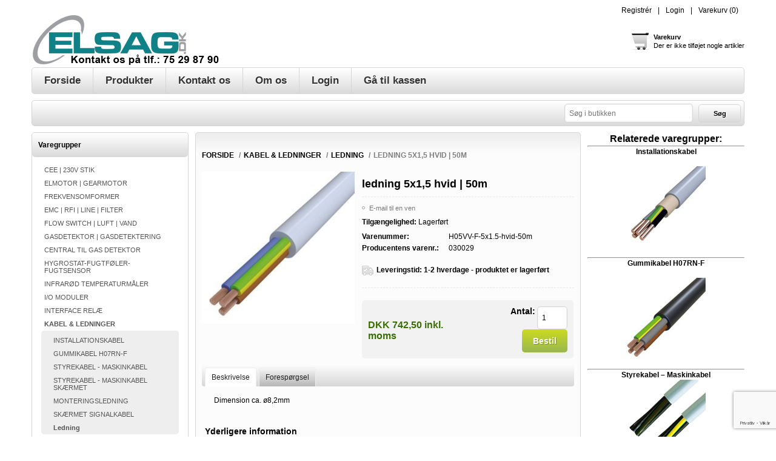

--- FILE ---
content_type: text/html; charset=utf-8
request_url: https://www.elsag.dk/hvid-ledning-5x1-5-50m
body_size: 12614
content:
<!DOCTYPE html><html lang=da class=html-product-details-page><head><title>ledning 5x1,5 hvid | 50m . ELSAG.DK</title><meta charset=UTF-8><meta name=description content=""><meta name=keywords content=""><meta name=generator content=nopCommerce><meta name=viewport content="width=device-width, initial-scale=1"><style>.product-details-page .full-description{display:none}.product-details-page .ui-tabs .full-description{display:block}.product-details-page .tabhead-full-description{display:none}.product-details-page .product-specs-box{display:none}.product-details-page .ui-tabs .product-specs-box{display:block}.product-details-page .ui-tabs .product-specs-box .title{display:none}.product-details-page .product-no-reviews,.product-details-page .product-review-links{display:none}</style><script async src=/Plugins/FoxNetSoft.GoogleAnalytics4/Scripts/GoogleAnalytics4.js></script><script>window.dataLayer=window.dataLayer||[];var GA4_productImpressions=GA4_productImpressions||[],GA4_productDetails=GA4_productDetails||[],GA4_cartproducts=GA4_cartproducts||[],GA4_wishlistproducts=GA4_wishlistproducts||[]</script><script>(function(n,t,i,r,u){n[r]=n[r]||[];n[r].push({"gtm.start":(new Date).getTime(),event:"gtm.js"});var e=t.getElementsByTagName(i)[0],f=t.createElement(i),o=r!="dataLayer"?"&l="+r:"";f.async=!0;f.src="https://www.googletagmanager.com/gtm.js?id="+u+o;e.parentNode.insertBefore(f,e)})(window,document,"script","dataLayer","GTM-K9JWXN2")</script><script async src="https://www.googletagmanager.com/gtag/js?id=AW-1036860645"></script><script>function gtag(){dataLayer.push(arguments)}window.dataLayer=window.dataLayer||[];gtag("js",new Date);gtag("config","AW-1036860645")</script><link href=/bundles/heg_ftojonxxwd9hdol9efa29zaeydzoxp7rszu4cnu.min.css rel=stylesheet><link rel=Stylesheet href=/Themes/Electronics/Content/css/ThemeRoller.css><link rel=canonical href=https://www.elsag.dk/hvid-ledning-5x1-5-50m><link rel="shortcut icon" href=/icons/icons_0/favicon.ico><body class=notAndroid23><noscript><iframe src="https://www.googletagmanager.com/ns.html?id=GTM-K9JWXN2" height=0 width=0 style=display:none;visibility:hidden></iframe></noscript><div class=ajax-loading-block-window style=display:none></div><div id=dialog-notifications-success title=Bemærkning style=display:none></div><div id=dialog-notifications-error title=Fejl style=display:none></div><div id=dialog-notifications-warning title=Advarsel style=display:none></div><div id=bar-notification class=bar-notification-container data-close=Luk></div><div class=mobile-navigation-bar></div><div class=master-wrapper-page><!--[if lte IE 8]><div style=clear:both;height:59px;text-align:center;position:relative><a href=http://www.microsoft.com/windows/internet-explorer/default.aspx target=_blank> <img src=/Themes/Electronics/Content/images/ie_warning.jpg height=42 width=820 alt="You are using an outdated browser. For a faster, safer browsing experience, upgrade for free today."> </a></div><![endif]--><div class=master-wrapper-content><div class=header><div class=header-links-wrapper><div class=header-links-title><strong>Min konto</strong></div><div class=header-links><ul><li><a href="/register?returnUrl=%2Fhvid-ledning-5x1-5-50m" class=ico-register>Registrér</a><li><a href="/login?returnUrl=%2Fhvid-ledning-5x1-5-50m" class=ico-login>Login</a><li id=topcartlink><a href=/cart class=ico-cart> <span class=cart-label>Varekurv</span> <span class=cart-qty>(0)</span> </a></ul></div><div id=flyout-cart class=flyout-cart><div class=mini-shopping-cart><div class=count>Du har ingen varer i din varekurv.</div></div></div></div><div class=responsive-cart><a href=/cart class=cart-link>Varekurv</a></div><div class=header-logo><a href="/" class=logo> <img alt="ELSAG.DK ApS" title="ELSAG.DK ApS" src=https://www.elsag.dk/images/thumbs/0004309.png> </a></div><a href=/cart class=header-shopping-bag><div class=block-mini-cart><strong>Varekurv</strong> <br> <span>Der er ikke tilføjet nogle artikler</span></div></a></div><div class=menu-title><span>Menu</span></div><div class=header-menu><span class=close-btn>Close</span><ul class=mega-menu data-isrtlenabled=false data-enableclickfordropdown=true><li><a href="/" title=Forside><span> Forside</span></a><li class="has-sublist with-dropdown-in-grid"><span class="with-subcategories single-item-categories labelfornextplusbutton">Produkter</span><div class="dropdown categories fullWidth boxes-4"><div class=row-wrapper><div class=row><div class=box><div class=picture-title-wrap><div class=title><a href=/cee-230v-stik title="CEE | 230V STIK"><span>CEE | 230V STIK</span></a></div><div class=picture><a href=/cee-230v-stik title="CEE | 230V STIK"> <img class=lazy alt="Billede til varegruppe CEE | 230V STIK" src="[data-uri]" data-original=https://www.elsag.dk/images/thumbs/0009992_cee-230v-stik_90.jpeg> </a></div></div></div><div class=box><div class=picture-title-wrap><div class=title><a href=/elektromotor-gearmotor title="ELMOTOR | GEARMOTOR"><span>ELMOTOR | GEARMOTOR</span></a></div><div class=picture><a href=/elektromotor-gearmotor title="ELMOTOR | GEARMOTOR"> <img class=lazy alt="Billede til varegruppe ELMOTOR | GEARMOTOR" src="[data-uri]" data-original=https://www.elsag.dk/images/thumbs/0007245_elmotor-gearmotor_90.jpeg> </a></div></div></div><div class=box><div class=picture-title-wrap><div class=title><a href=/frekvensomformer title=FREKVENSOMFORMER><span>FREKVENSOMFORMER</span></a></div><div class=picture><a href=/frekvensomformer title=FREKVENSOMFORMER> <img class=lazy alt="Billede til varegruppe FREKVENSOMFORMER" src="[data-uri]" data-original=https://www.elsag.dk/images/thumbs/0007275_frekvensomformer_90.jpeg> </a></div></div></div><div class=box><div class=picture-title-wrap><div class=title><a href=/emc-rfi-stoejfilter-filter title="EMC | RFI | LINE | FILTER"><span>EMC | RFI | LINE | FILTER</span></a></div><div class=picture><a href=/emc-rfi-stoejfilter-filter title="EMC | RFI | LINE | FILTER"> <img class=lazy alt="Billede til varegruppe EMC | RFI | LINE | FILTER" src="[data-uri]" data-original=https://www.elsag.dk/images/thumbs/0007276_emc-rfi-line-filter_90.jpeg> </a></div></div></div></div><div class=row><div class=box><div class=picture-title-wrap><div class=title><a href=/flow-switch-luft-vand title="FLOW SWITCH | LUFT | VAND"><span>FLOW SWITCH | LUFT | VAND</span></a></div><div class=picture><a href=/flow-switch-luft-vand title="FLOW SWITCH | LUFT | VAND"> <img class=lazy alt="Billede til varegruppe FLOW SWITCH | LUFT | VAND" src="[data-uri]" data-original=https://www.elsag.dk/images/thumbs/0007277_flow-switch-luft-vand_90.jpeg> </a></div></div></div><div class=box><div class=picture-title-wrap><div class=title><a href=/gasdetektor-gasdetektering title="GASDETEKTOR | GASDETEKTERING"><span>GASDETEKTOR | GASDETEKTERING</span></a></div><div class=picture><a href=/gasdetektor-gasdetektering title="GASDETEKTOR | GASDETEKTERING"> <img class=lazy alt="Billede til varegruppe GASDETEKTOR | GASDETEKTERING" src="[data-uri]" data-original=https://www.elsag.dk/images/thumbs/0007269_gasdetektor-gasdetektering_90.jpeg> </a></div></div></div><div class=box><div class=picture-title-wrap><div class=title><a href=/central-gas-detektor title="CENTRAL TIL GAS DETEKTOR"><span>CENTRAL TIL GAS DETEKTOR</span></a></div><div class=picture><a href=/central-gas-detektor title="CENTRAL TIL GAS DETEKTOR"> <img class=lazy alt="Billede til varegruppe CENTRAL TIL GAS DETEKTOR" src="[data-uri]" data-original=https://www.elsag.dk/images/thumbs/0007268_central-til-gas-detektor_90.jpeg> </a></div></div></div><div class=box><div class=picture-title-wrap><div class=title><a href=/hygrostat-fugtfoeler-fugtsensor title=HYGROSTAT-FUGTFØLER-FUGTSENSOR><span>HYGROSTAT-FUGTF&#xD8;LER-FUGTSENSOR</span></a></div><div class=picture><a href=/hygrostat-fugtfoeler-fugtsensor title=HYGROSTAT-FUGTFØLER-FUGTSENSOR> <img class=lazy alt="Billede til varegruppe HYGROSTAT-FUGTFØLER-FUGTSENSOR" src="[data-uri]" data-original=https://www.elsag.dk/images/thumbs/0007279_hygrostat-fugtfoler-fugtsensor_90.jpeg> </a></div></div></div></div><div class=row><div class=box><div class=picture-title-wrap><div class=title><a href=/infraroed-temperaturmaaler title="INFRARØD TEMPERATURMÅLER"><span>INFRAR&#xD8;D TEMPERATURM&#xC5;LER</span></a></div><div class=picture><a href=/infraroed-temperaturmaaler title="INFRARØD TEMPERATURMÅLER"> <img class=lazy alt="Billede til varegruppe INFRARØD TEMPERATURMÅLER" src="[data-uri]" data-original=https://www.elsag.dk/images/thumbs/0007281_infrarod-temperaturmaler_90.jpeg> </a></div></div></div><div class=box><div class=picture-title-wrap><div class=title><a href=/i-o-moduler title="I/O MODULER"><span>I/O MODULER</span></a></div><div class=picture><a href=/i-o-moduler title="I/O MODULER"> <img class=lazy alt="Billede til varegruppe I/O MODULER" src="[data-uri]" data-original=https://www.elsag.dk/images/thumbs/0007286_io-moduler_90.jpeg> </a></div></div></div><div class=box><div class=picture-title-wrap><div class=title><a href=/interface-relae title="INTERFACE RELÆ"><span>INTERFACE REL&#xC6;</span></a></div><div class=picture><a href=/interface-relae title="INTERFACE RELÆ"> <img class=lazy alt="Billede til varegruppe INTERFACE RELÆ" src="[data-uri]" data-original=https://www.elsag.dk/images/thumbs/0007287_interface-rel_90.jpeg> </a></div></div></div><div class=box><div class=picture-title-wrap><div class=title><a href=/kabel-ledninger title="KABEL &amp; LEDNINGER"><span>KABEL &amp; LEDNINGER</span></a></div><div class=picture><a href=/kabel-ledninger title="KABEL &amp; LEDNINGER"> <img class=lazy alt="Billede til varegruppe KABEL &amp; LEDNINGER" src="[data-uri]" data-original=https://www.elsag.dk/images/thumbs/0007288_kabel-ledninger_90.jpeg> </a></div></div></div></div><div class=row><div class=box><div class=picture-title-wrap><div class=title><a href=/luftkvalitet-lux-bevaegelse title="LUFTKVALITET - LUX - BEVÆGELSE"><span>LUFTKVALITET - LUX - BEV&#xC6;GELSE</span></a></div><div class=picture><a href=/luftkvalitet-lux-bevaegelse title="LUFTKVALITET - LUX - BEVÆGELSE"> <img class=lazy alt="Billede til varegruppe LUFTKVALITET - LUX - BEVÆGELSE" src="[data-uri]" data-original=https://www.elsag.dk/images/thumbs/0007289_luftkvalitet-lux-bevgelse_90.jpeg> </a></div></div></div><div class=box><div class=picture-title-wrap><div class=title><a href=/lystarn title=LYSTÅRN><span>LYST&#xC5;RN</span></a></div><div class=picture><a href=/lystarn title=LYSTÅRN> <img class=lazy alt="Billede til varegruppe LYSTÅRN" src="[data-uri]" data-original=https://www.elsag.dk/images/thumbs/0008403_lystarn_90.jpeg> </a></div></div></div><div class=box><div class=picture-title-wrap><div class=title><a href=/magnetventil title=MAGNETVENTIL><span>MAGNETVENTIL</span></a></div><div class=picture><a href=/magnetventil title=MAGNETVENTIL> <img class=lazy alt="Billede til varegruppe MAGNETVENTIL" src="[data-uri]" data-original=https://www.elsag.dk/images/thumbs/0008868_magnetventil_90.jpeg> </a></div></div></div><div class=box><div class=picture-title-wrap><div class=title><a href=/modbus title=MODBUS><span>MODBUS</span></a></div><div class=picture><a href=/modbus title=MODBUS> <img class=lazy alt="Billede til varegruppe MODBUS" src="[data-uri]" data-original=https://www.elsag.dk/images/thumbs/0007291_modbus_90.jpeg> </a></div></div></div></div><div class=row><div class=box><div class=picture-title-wrap><div class=title><a href=/netvaerk title=NETVÆRK><span>NETV&#xC6;RK</span></a></div><div class=picture><a href=/netvaerk title=NETVÆRK> <img class=lazy alt="Billede til varegruppe NETVÆRK" src="[data-uri]" data-original=https://www.elsag.dk/images/thumbs/0007292_netvrk_90.jpeg> </a></div></div></div><div class=box><div class=picture-title-wrap><div class=title><a href=/overvaagningsrelae title=OVERVÅGNINGSRELÆ><span>OVERV&#xC5;GNINGSREL&#xC6;</span></a></div><div class=picture><a href=/overvaagningsrelae title=OVERVÅGNINGSRELÆ> <img class=lazy alt="Billede til varegruppe OVERVÅGNINGSRELÆ" src="[data-uri]" data-original=https://www.elsag.dk/images/thumbs/0007293_overvagningsrel_90.jpeg> </a></div></div></div><div class=box><div class=picture-title-wrap><div class=title><a href=/print-klemmer title="PRINT KLEMMER"><span>PRINT KLEMMER</span></a></div><div class=picture><a href=/print-klemmer title="PRINT KLEMMER"> <img class=lazy alt="Billede til varegruppe PRINT KLEMMER" src="[data-uri]" data-original=https://www.elsag.dk/images/thumbs/0003181_print-klemmer_90.jpeg> </a></div></div></div><div class=box><div class=picture-title-wrap><div class=title><a href=/regulator title=REGULATOR><span>REGULATOR</span></a></div><div class=picture><a href=/regulator title=REGULATOR> <img class=lazy alt="Billede til varegruppe REGULATOR" src="[data-uri]" data-original=https://www.elsag.dk/images/thumbs/0007294_regulator_90.jpeg> </a></div></div></div></div><div class=row><div class=box><div class=picture-title-wrap><div class=title><a href=/stikbensrelae title=STIKBENSRELÆ><span>STIKBENSREL&#xC6;</span></a></div><div class=picture><a href=/stikbensrelae title=STIKBENSRELÆ> <img class=lazy alt="Billede til varegruppe STIKBENSRELÆ" src="[data-uri]" data-original=https://www.elsag.dk/images/thumbs/0007295_stikbensrel_90.jpeg> </a></div></div></div><div class=box><div class=picture-title-wrap><div class=title><a href=/tavlemateriel title=TAVLEMATERIEL><span>TAVLEMATERIEL</span></a></div><div class=picture><a href=/tavlemateriel title=TAVLEMATERIEL> <img class=lazy alt="Billede til varegruppe TAVLEMATERIEL" src="[data-uri]" data-original=https://www.elsag.dk/images/thumbs/0007296_tavlemateriel_90.jpeg> </a></div></div></div><div class=box><div class=picture-title-wrap><div class=title><a href=/temperatur-foeler title=TEMPERATUR-FØLER><span>TEMPERATUR-F&#xD8;LER</span></a></div><div class=picture><a href=/temperatur-foeler title=TEMPERATUR-FØLER> <img class=lazy alt="Billede til varegruppe TEMPERATUR-FØLER" src="[data-uri]" data-original=https://www.elsag.dk/images/thumbs/0007299_temperatur-foler_90.jpeg> </a></div></div></div><div class=box><div class=picture-title-wrap><div class=title><a href=/termostat title=TERMOSTAT><span>TERMOSTAT</span></a></div><div class=picture><a href=/termostat title=TERMOSTAT> <img class=lazy alt="Billede til varegruppe TERMOSTAT" src="[data-uri]" data-original=https://www.elsag.dk/images/thumbs/0009834_termostat_90.jpeg> </a></div></div></div></div><div class=row><div class=box><div class=picture-title-wrap><div class=title><a href=/tidsrelaeer title=TIDSRELÆ><span>TIDSREL&#xC6;</span></a></div><div class=picture><a href=/tidsrelaeer title=TIDSRELÆ> <img class=lazy alt="Billede til varegruppe TIDSRELÆ" src="[data-uri]" data-original=https://www.elsag.dk/images/thumbs/0007301_tidsrel_90.jpeg> </a></div></div></div><div class=box><div class=picture-title-wrap><div class=title><a href=/tilbud title=TILBUD><span>TILBUD</span></a></div><div class=picture><a href=/tilbud title=TILBUD> <img class=lazy alt="Billede til varegruppe TILBUD" src="[data-uri]" data-original=https://www.elsag.dk/images/thumbs/0007302_tilbud_90.jpeg> </a></div></div></div><div class=box><div class=picture-title-wrap><div class=title><a href=/tilslutning-befaestelse title="TILSLUTNING - BEFÆSTELSE"><span>TILSLUTNING - BEF&#xC6;STELSE</span></a></div><div class=picture><a href=/tilslutning-befaestelse title="TILSLUTNING - BEFÆSTELSE"> <img class=lazy alt="Billede til varegruppe TILSLUTNING - BEFÆSTELSE" src="[data-uri]" data-original=https://www.elsag.dk/images/thumbs/0007303_tilslutning-befstelse_90.jpeg> </a></div></div></div><div class=box><div class=picture-title-wrap><div class=title><a href=/tryk-flow title="TRYKTRANSMITTER | PRESSOSTAT"><span>TRYKTRANSMITTER | PRESSOSTAT</span></a></div><div class=picture><a href=/tryk-flow title="TRYKTRANSMITTER | PRESSOSTAT"> <img class=lazy alt="Billede til varegruppe TRYKTRANSMITTER | PRESSOSTAT" src="[data-uri]" data-original=https://www.elsag.dk/images/thumbs/0007304_tryktransmitter-pressostat_90.jpeg> </a></div></div></div></div><div class=row><div class=box><div class=picture-title-wrap><div class=title><a href=/trykknapper-signallamper title="TRYKKNAPPER SIGNALLAMPER"><span>TRYKKNAPPER SIGNALLAMPER</span></a></div><div class=picture><a href=/trykknapper-signallamper title="TRYKKNAPPER SIGNALLAMPER"> <img class=lazy alt="Billede til varegruppe TRYKKNAPPER SIGNALLAMPER" src="[data-uri]" data-original=https://www.elsag.dk/images/thumbs/0007308_trykknapper-signallamper_90.jpeg> </a></div></div></div><div class=box><div class=picture-title-wrap><div class=title><a href=/traadloes-enocean title="TRÅDLØS | ENOCEAN"><span>TR&#xC5;DL&#xD8;S | ENOCEAN</span></a></div><div class=picture><a href=/traadloes-enocean title="TRÅDLØS | ENOCEAN"> <img class=lazy alt="Billede til varegruppe TRÅDLØS | ENOCEAN" src="[data-uri]" data-original=https://www.elsag.dk/images/thumbs/0007307_tradlos-enocean_90.jpeg> </a></div></div></div><div class=empty-box></div><div class=empty-box></div></div></div></div><li><a href=/contactus title="Kontakt os"><span> Kontakt os</span></a><li><a href=https://www.elsag.dk/about-us title="Om os"><span> Om os</span></a><li class=Alle><a href=/login title=Login><span> Login</span></a><li><a href=/checkout title="Gå til kassen"><span> G&#xE5; til kassen</span></a></ul><div class=menu-title><span>Menu</span></div><ul class=mega-menu-responsive><li><a href="/" title=Forside><span> Forside</span></a><li class=has-sublist><span class="with-subcategories single-item-categories labelfornextplusbutton">Produkter</span><div class=plus-button></div><div class=sublist-wrap><ul class=sublist><li class=back-button><span>back</span><li><a class=lastLevelCategory href=/cee-230v-stik title="CEE | 230V STIK"><span>CEE | 230V STIK</span></a><li><a class=lastLevelCategory href=/elektromotor-gearmotor title="ELMOTOR | GEARMOTOR"><span>ELMOTOR | GEARMOTOR</span></a><li><a class=lastLevelCategory href=/frekvensomformer title=FREKVENSOMFORMER><span>FREKVENSOMFORMER</span></a><li><a class=lastLevelCategory href=/emc-rfi-stoejfilter-filter title="EMC | RFI | LINE | FILTER"><span>EMC | RFI | LINE | FILTER</span></a><li><a class=lastLevelCategory href=/flow-switch-luft-vand title="FLOW SWITCH | LUFT | VAND"><span>FLOW SWITCH | LUFT | VAND</span></a><li><a class=lastLevelCategory href=/gasdetektor-gasdetektering title="GASDETEKTOR | GASDETEKTERING"><span>GASDETEKTOR | GASDETEKTERING</span></a><li><a class=lastLevelCategory href=/central-gas-detektor title="CENTRAL TIL GAS DETEKTOR"><span>CENTRAL TIL GAS DETEKTOR</span></a><li><a class=lastLevelCategory href=/hygrostat-fugtfoeler-fugtsensor title=HYGROSTAT-FUGTFØLER-FUGTSENSOR><span>HYGROSTAT-FUGTF&#xD8;LER-FUGTSENSOR</span></a><li><a class=lastLevelCategory href=/infraroed-temperaturmaaler title="INFRARØD TEMPERATURMÅLER"><span>INFRAR&#xD8;D TEMPERATURM&#xC5;LER</span></a><li><a class=lastLevelCategory href=/i-o-moduler title="I/O MODULER"><span>I/O MODULER</span></a><li><a class=lastLevelCategory href=/interface-relae title="INTERFACE RELÆ"><span>INTERFACE REL&#xC6;</span></a><li><a class=lastLevelCategory href=/kabel-ledninger title="KABEL &amp; LEDNINGER"><span>KABEL &amp; LEDNINGER</span></a><li><a class=lastLevelCategory href=/luftkvalitet-lux-bevaegelse title="LUFTKVALITET - LUX - BEVÆGELSE"><span>LUFTKVALITET - LUX - BEV&#xC6;GELSE</span></a><li><a class=lastLevelCategory href=/lystarn title=LYSTÅRN><span>LYST&#xC5;RN</span></a><li><a class=lastLevelCategory href=/magnetventil title=MAGNETVENTIL><span>MAGNETVENTIL</span></a><li><a class=lastLevelCategory href=/modbus title=MODBUS><span>MODBUS</span></a><li><a class=lastLevelCategory href=/netvaerk title=NETVÆRK><span>NETV&#xC6;RK</span></a><li><a class=lastLevelCategory href=/overvaagningsrelae title=OVERVÅGNINGSRELÆ><span>OVERV&#xC5;GNINGSREL&#xC6;</span></a><li><a class=lastLevelCategory href=/print-klemmer title="PRINT KLEMMER"><span>PRINT KLEMMER</span></a><li><a class=lastLevelCategory href=/regulator title=REGULATOR><span>REGULATOR</span></a><li><a class=lastLevelCategory href=/stikbensrelae title=STIKBENSRELÆ><span>STIKBENSREL&#xC6;</span></a><li><a class=lastLevelCategory href=/tavlemateriel title=TAVLEMATERIEL><span>TAVLEMATERIEL</span></a><li><a class=lastLevelCategory href=/temperatur-foeler title=TEMPERATUR-FØLER><span>TEMPERATUR-F&#xD8;LER</span></a><li><a class=lastLevelCategory href=/termostat title=TERMOSTAT><span>TERMOSTAT</span></a><li><a class=lastLevelCategory href=/tidsrelaeer title=TIDSRELÆ><span>TIDSREL&#xC6;</span></a><li><a class=lastLevelCategory href=/tilbud title=TILBUD><span>TILBUD</span></a><li><a class=lastLevelCategory href=/tilslutning-befaestelse title="TILSLUTNING - BEFÆSTELSE"><span>TILSLUTNING - BEF&#xC6;STELSE</span></a><li><a class=lastLevelCategory href=/tryk-flow title="TRYKTRANSMITTER | PRESSOSTAT"><span>TRYKTRANSMITTER | PRESSOSTAT</span></a><li><a class=lastLevelCategory href=/trykknapper-signallamper title="TRYKKNAPPER SIGNALLAMPER"><span>TRYKKNAPPER SIGNALLAMPER</span></a><li><a class=lastLevelCategory href=/traadloes-enocean title="TRÅDLØS | ENOCEAN"><span>TR&#xC5;DL&#xD8;S | ENOCEAN</span></a></ul></div><li><a href=/contactus title="Kontakt os"><span> Kontakt os</span></a><li><a href=https://www.elsag.dk/about-us title="Om os"><span> Om os</span></a><li class=Alle><a href=/login title=Login><span> Login</span></a><li><a href=/checkout title="Gå til kassen"><span> G&#xE5; til kassen</span></a></ul></div><div class=top-bar><div class=top-bar-title><strong>Navigation</strong></div><div class=top-bar-content><div class="searchbox store-search-box"><form method=get id=small-search-box-form action=/search><input type=text class=search-box-text id=small-searchterms autocomplete=off name=q placeholder="Søg i butikken" aria-label="Søg butik"> <input type=hidden class=instantSearchResourceElement data-highlightfirstfoundelement=true data-minkeywordlength=2 data-defaultproductsortoption=0 data-instantsearchurl=/instantSearchFor data-searchpageurl=/search data-searchinproductdescriptions=true data-numberofvisibleproducts=500 data-noresultsresourcetext=" No data found."> <button type=submit class="button-1 search-box-button">Søg</button></form></div></div></div><div class=ajaxCartInfo data-getajaxcartbuttonurl=/NopAjaxCart/GetAjaxCartButtonsAjax data-productpageaddtocartbuttonselector=.add-to-cart-button data-productboxaddtocartbuttonselector=.product-box-add-to-cart-button data-productboxproductitemelementselector=.product-item data-usenopnotification=False data-nopnotificationcartresource="Varen er lagt i &lt;a href=&#34;/cart&#34;>Varekurven&lt;/a>" data-nopnotificationwishlistresource="Varen er tilføjet din &lt;a href=&#34;/wishlist&#34;>ønskeliste&lt;/a>" data-enableonproductpage=True data-enableoncatalogpages=True data-minishoppingcartquatityformattingresource=({0}) data-miniwishlistquatityformattingresource=({0}) data-addtowishlistbuttonselector=.add-to-wishlist-button></div><input id=addProductVariantToCartUrl name=addProductVariantToCartUrl type=hidden value=/AddProductFromProductDetailsPageToCartAjax> <input id=addProductToCartUrl name=addProductToCartUrl type=hidden value=/AddProductToCartAjax> <input id=miniShoppingCartUrl name=miniShoppingCartUrl type=hidden value=/MiniShoppingCart> <input id=flyoutShoppingCartUrl name=flyoutShoppingCartUrl type=hidden value=/NopAjaxCartFlyoutShoppingCart> <input id=checkProductAttributesUrl name=checkProductAttributesUrl type=hidden value=/CheckIfProductOrItsAssociatedProductsHasAttributes> <input id=getMiniProductDetailsViewUrl name=getMiniProductDetailsViewUrl type=hidden value=/GetMiniProductDetailsView> <input id=flyoutShoppingCartPanelSelector name=flyoutShoppingCartPanelSelector type=hidden value=#flyout-cart> <input id=shoppingCartMenuLinkSelector name=shoppingCartMenuLinkSelector type=hidden value=.cart-qty> <input id=wishlistMenuLinkSelector name=wishlistMenuLinkSelector type=hidden value=span.wishlist-qty> <input id=shoppingCartBoxUrl name=shoppingCartBoxUrl type=hidden value=/ElectronicsTheme/ShoppingCartBox> <input id=shoppingCartBoxPanelSelector name=shoppingCartBoxPanelSelector type=hidden value=.block-mini-cart><div class=ajax-loading-block-window style=display:none><div class=loading-image></div></div><div class=master-column-wrapper><div class=leftside-3><div class="block block-category-navigation"><div class=title><strong>Varegrupper</strong></div><div class=listbox><ul class=list><li class=inactive><a href=/cee-230v-stik>CEE | 230V STIK </a><li class=inactive><a href=/elektromotor-gearmotor>ELMOTOR | GEARMOTOR </a><li class=inactive><a href=/frekvensomformer>FREKVENSOMFORMER </a><li class=inactive><a href=/emc-rfi-stoejfilter-filter>EMC | RFI | LINE | FILTER </a><li class=inactive><a href=/flow-switch-luft-vand>FLOW SWITCH | LUFT | VAND </a><li class=inactive><a href=/gasdetektor-gasdetektering>GASDETEKTOR | GASDETEKTERING </a><li class=inactive><a href=/central-gas-detektor>CENTRAL TIL GAS DETEKTOR </a><li class=inactive><a href=/hygrostat-fugtfoeler-fugtsensor>HYGROSTAT-FUGTF&#xD8;LER-FUGTSENSOR </a><li class=inactive><a href=/infraroed-temperaturmaaler>INFRAR&#xD8;D TEMPERATURM&#xC5;LER </a><li class=inactive><a href=/i-o-moduler>I/O MODULER </a><li class=inactive><a href=/interface-relae>INTERFACE REL&#xC6; </a><li class=active><a href=/kabel-ledninger>KABEL &amp; LEDNINGER </a><ul class=sublist><li class=inactive><a href=/kabel>INSTALLATIONSKABEL </a><li class=inactive><a href=/gummikabel-h07rn-f>GUMMIKABEL H07RN-F </a><li class=inactive><a href=/styrekabel-maskinkabel>STYREKABEL - MASKINKABEL </a><li class=inactive><a href=/styrekabel-skaermet>STYREKABEL - MASKINKABEL SK&#xC6;RMET </a><li class=inactive><a href=/monteringsledning>MONTERINGSLEDNING </a><li class=inactive><a href=/skaermet-signalkabel>SK&#xC6;RMET SIGNALKABEL </a><li class="active last"><a href=/ledning>Ledning </a></ul><li class=inactive><a href=/luftkvalitet-lux-bevaegelse>LUFTKVALITET - LUX - BEV&#xC6;GELSE </a><li class=inactive><a href=/lystarn>LYST&#xC5;RN </a><li class=inactive><a href=/magnetventil>MAGNETVENTIL </a><li class=inactive><a href=/modbus>MODBUS </a><li class=inactive><a href=/netvaerk>NETV&#xC6;RK </a><li class=inactive><a href=/overvaagningsrelae>OVERV&#xC5;GNINGSREL&#xC6; </a><li class=inactive><a href=/print-klemmer>PRINT KLEMMER </a><li class=inactive><a href=/regulator>REGULATOR </a><li class=inactive><a href=/stikbensrelae>STIKBENSREL&#xC6; </a><li class=inactive><a href=/tavlemateriel>TAVLEMATERIEL </a><li class=inactive><a href=/temperatur-foeler>TEMPERATUR-F&#xD8;LER </a><li class=inactive><a href=/termostat>TERMOSTAT </a><li class=inactive><a href=/tidsrelaeer>TIDSREL&#xC6; </a><li class=inactive><a href=/tilbud>TILBUD </a><li class=inactive><a href=/tilslutning-befaestelse>TILSLUTNING - BEF&#xC6;STELSE </a><li class=inactive><a href=/tryk-flow>TRYKTRANSMITTER | PRESSOSTAT </a><li class=inactive><a href=/trykknapper-signallamper>TRYKKNAPPER SIGNALLAMPER </a><li class=inactive><a href=/traadloes-enocean>TR&#xC5;DL&#xD8;S | ENOCEAN </a></ul></div></div></div><div class=center-3><div class=breadcrumb><ul itemscope itemtype=http://schema.org/BreadcrumbList><li><span> <a href="/"> <span>Forside</span> </a> </span> <span class=delimiter>/</span><li itemprop=itemListElement itemscope itemtype=http://schema.org/ListItem><a href=/kabel-ledninger itemprop=item> <span itemprop=name>KABEL &amp; LEDNINGER</span> </a> <span class=delimiter>/</span><meta itemprop=position content=1><li itemprop=itemListElement itemscope itemtype=http://schema.org/ListItem><a href=/ledning itemprop=item> <span itemprop=name>Ledning</span> </a> <span class=delimiter>/</span><meta itemprop=position content=2><li itemprop=itemListElement itemscope itemtype=http://schema.org/ListItem><strong class=current-item itemprop=name>ledning 5x1,5 hvid | 50m </strong> <span itemprop=item itemscope itemtype=http://schema.org/Thing id=/hvid-ledning-5x1-5-50m> </span><meta itemprop=position content=3></ul></div><div class="page product-details-page"><div class=page-body><script>window.dataLayer=window.dataLayer||[];var GA4_productImpressions=GA4_productImpressions||[],GA4_productDetails=GA4_productDetails||[];GA4_productDetails=[{item_name:"ledning 5x1,5 hvid | 50m ",item_id:"H05VV-F-5x1.5-hvid-50m",price:742.5,item_brand:"Klaus Faber AG",item_category:"Ledning",productId:4922}];dataLayer.push({event:"ga4_view_item",ecommerce:{currency:"DKK",items:GA4_productDetails}})</script><script>gtag("event","conversion",{send_to:"AW-1036860645/vis-produkt",value:742.5,currency:"DKK"})</script><form method=post id=product-details-form action=/hvid-ledning-5x1-5-50m><div itemscope itemtype=http://schema.org/Product><meta itemprop=name content="ledning 5x1,5 hvid | 50m "><meta itemprop=sku content=H05VV-F-5x1.5-hvid-50m><meta itemprop=gtin><meta itemprop=mpn content=030029><meta itemprop=description><meta itemprop=image content=https://www.elsag.dk/images/thumbs/0010082_ledning-5x15-hvid-50m_300.jpeg><div itemprop=brand itemtype=https://schema.org/Brand itemscope><meta itemprop=name content="Klaus Faber AG"></div><div itemprop=offers itemscope itemtype=http://schema.org/Offer><meta itemprop=url content=https://www.elsag.dk/hvid-ledning-5x1-5-50m><meta itemprop=price content=742.50><meta itemprop=priceCurrency content=DKK><meta itemprop=priceValidUntil><meta itemprop=availability content=http://schema.org/InStock></div><div itemprop=review itemscope itemtype=http://schema.org/Review><div itemprop=author itemtype=https://schema.org/Person itemscope><meta itemprop=name content=ALL></div><meta itemprop=url content=/productreviews/4922></div></div><div data-productid=4922><div class=product-essential><div class=gallery><div class=picture><a href=https://www.elsag.dk/images/thumbs/0010082_ledning-5x15-hvid-50m.jpeg title="Billede af ledning 5x1,5 hvid | 50m " id=main-product-img-lightbox-anchor-4922> <img alt="Billede af ledning 5x1,5 hvid | 50m " src=https://www.elsag.dk/images/thumbs/0010082_ledning-5x15-hvid-50m_300.jpeg title="Billede af ledning 5x1,5 hvid | 50m " id=main-product-img-4922> </a></div></div><div class=overview><div class=product-name><h1>ledning 5x1,5 hvid | 50m</h1></div><div class=email-a-friend><button type=button class="button-2 email-a-friend-button" onclick="setLocation(&#34;/productemailafriend/4922&#34;)">E-mail til en ven</button></div><ul class=add-to-links><li></ul><div class=availability><div class=stock><span class=label>Tilgængelighed:</span> <span class=value id=stock-availability-value-4922>Lagerf&#xF8;rt</span></div></div><div class=additional-details><div class=sku><span class=label>Varenummer:</span> <span class=value id=sku-4922>H05VV-F-5x1.5-hvid-50m</span></div><div class=manufacturer-part-number><span class=label>Producentens varenr.:</span> <span class=value id=mpn-4922>030029</span></div></div><div class=delivery><div class=delivery-date><span class=label>Leveringstid:</span> <span class=value>1-2 hverdage - produktet er lagerf&#xF8;rt</span></div></div><div class=product-options-bottom><div class=prices><div class=product-price><span id=price-value-4922 class=price-value-4922> DKK 742,50 inkl. moms </span></div></div><div class=add-to-cart><div class=add-to-cart-panel><label class=qty-label for=addtocart_4922_EnteredQuantity>Antal:</label> <input id=product_enteredQuantity_4922 class=qty-input type=text aria-label="Enter a quantity" data-val=true data-val-required="The Antal field is required." name=addtocart_4922.EnteredQuantity value=1> <button type=button id=add-to-cart-button-4922 class="button-1 add-to-cart-button" data-productid=4922 onclick="return AjaxCart.addproducttocart_details(&#34;/addproducttocart/details/4922/1&#34;,&#34;#product-details-form&#34;),!1">Bestil</button></div></div></div></div></div><div id=quickTabs class=productTabs data-ajaxenabled=false data-productreviewsaddnewurl=/ProductTab/ProductReviewsTabAddNew/4922 data-productcontactusurl=/ProductTab/ProductContactUsTabAddNew/4922 data-couldnotloadtaberrormessage="Couldn't load this tab."><div class=productTabs-header><ul><li><a href=#quickTab-description>Beskrivelse</a><li><a href=#quickTab-contact_us>Foresp&#xF8;rgsel</a></ul></div><div class=productTabs-body><div id=quickTab-description><div class=full-description><p>Dimension ca. ø8,2mm</div></div><div id=quickTab-contact_us><div id=contact-us-tab class="contact-page write-review"><div class=form-fields><div class=inputs><label for=FullName>Dit navn</label> <input placeholder="Indtast dit navn" class="contact_tab_fullname review-title" type=text data-val=true data-val-required="Indtast dit navn" id=FullName name=FullName> <span class=required>*</span> <span class=field-validation-valid data-valmsg-for=FullName data-valmsg-replace=true></span></div><div class=inputs><label for=Email>Din e-mail</label> <input placeholder="Indtast din emailadresse" class="contact_tab_email review-title" type=email data-val=true data-val-email="Forkert e-mail" data-val-required="Indtast e-mail" id=Email name=Email> <span class=required>*</span> <span class=field-validation-valid data-valmsg-for=Email data-valmsg-replace=true></span></div><div class=inputs><label for=Subject>Emne:</label> <input placeholder="Indtast emne" class="contact_tab_subject subject" type=text data-val=true data-val-required="Venligst indtast emne" id=Subject name=Subject> <span class=required>*</span> <span class=field-validation-valid data-valmsg-for=Subject data-valmsg-replace=true></span></div><div class=inputs><label for=Enquiry>Foresp&#xF8;rgsel</label> <textarea placeholder="Send os din forespørgsel - skriv venligst dit telefonnummer med, så vi har mulighed for at kontakte dig telefonisk." class="contact_tab_enquiry review-text" data-val=true data-val-required="Indtast forespørgsel" id=Enquiry name=Enquiry></textarea> <span class=required>*</span> <span class=field-validation-valid data-valmsg-for=Enquiry data-valmsg-replace=true></span></div><div><input id=g-recaptcha-response_captcha_200366594 name=g-recaptcha-response type=hidden><script>var onloadCallbackcaptcha_200366594=function(){var n=$('input[id="g-recaptcha-response_captcha_200366594"]').closest("form"),t=$(n.find(":submit")[0]),i=!1,r=!1;t.on("click",function(){return r||(r=!0,grecaptcha.execute("6Lc2YgAhAAAAAJ4l72JXA7fF3Iey041PgCJjZ7wC",{action:"ProductDetails"}).then(function(r){$("#g-recaptcha-response_captcha_200366594",n).val(r);i=!0;t.click()})),i})}</script><script async defer src="https://www.google.com/recaptcha/api.js?onload=onloadCallbackcaptcha_200366594&amp;render=6Lc2YgAhAAAAAJ4l72JXA7fF3Iey041PgCJjZ7wC&amp;hl=da"></script></div></div><div class=buttons><button type=button id=send-contact-us-form name=send-email class="button-1 contact-us-button">Indsend</button></div></div></div></div></div><div class=product-collateral><div class="tabhead tabhead-full-description"><strong>Produkt detaljer</strong></div><div class=tabinfo><div class=full-description><p>Dimension ca. ø8,2mm</div></div><div class=tabhead><strong>Yderligere information</strong></div><div class=tabinfo><div class=manufacturers><span class=label>Producent:</span> <span class=value> <a href=/admin-faber>Klaus Faber AG</a> </span></div></div></div></div><input name=__RequestVerificationToken type=hidden value=CfDJ8NLv4UlCXylFnW89djQT8G01gcwtLNk7if1B9b_Lfm37MB4YrP7y9fHuYRC_5zH3KypT8HLjtW5YEsWdK8HxRWKgZSGgcxQ5iAclsOoCEceD5AMofZL3BZw9eR995XMoQWskpvvndcV-rNcz_AXL62o></form></div></div></div><div class=rightside-3><div class=html-widget><p style=text-align:center><span style=font-size:12pt><strong>Relaterede varegrupper:</strong></span><hr><p style=text-align:center><a href=https://www.elsag.dk/installationskabel><strong>Installationskabel</strong></a><p style=text-align:center>&nbsp;<p style=text-align:center><a href=https://www.elsag.dk/installationskabel><strong><img src=/images/thumbs/0009798_installationskabel_130.jpeg alt=Installationskabel width=130 height=130></strong></a><p style=text-align:center>&nbsp;&nbsp;<hr><p style=text-align:center><a href=https://www.elsag.dk/gummikabel-h07rn-f><strong>Gummikabel H07RN-F</strong></a><p style=text-align:center>&nbsp;<p style=text-align:center><a href=https://www.elsag.dk/gummikabel-h07rn-f><strong><img src=/images/thumbs/0009797_gummikabel-h07rn-f_130.jpeg alt="Gummikabel H07RN-F" width=130 height=130></strong></a><p style=text-align:center>&nbsp;<hr><p style=text-align:center><strong><a href=https://www.elsag.dk/styrekabel-maskinkabel>Styrekabel – Maskinkabel</a></strong><p style=text-align:center><a href=https://www.elsag.dk/styrekabel-maskinkabel><img src=/images/thumbs/0009796_styrekabel-maskinkabel_130.jpeg alt="" width=130 height=130></a><hr><p style=text-align:center><strong><a href=https://www.elsag.dk/styrekabel-skaermet>Styrekabel – Maskinkabel skærmet</a></strong><p style=text-align:center>&nbsp;<a href=https://www.elsag.dk/styrekabel-skaermet><img src=/images/thumbs/0009794_styrekabel-maskinkabel-skrmet_130.jpeg alt="Styrekabel - Maskinkabel skærmet" width=130 height=130></a><p style=text-align:center>&nbsp;<hr><p style=text-align:center><a href=https://www.elsag.dk/skaermet-signalkabel>&nbsp;<strong>Skærmet signalkabel</strong></a><p style=text-align:center>&nbsp;<p><a href=https://www.elsag.dk/skaermet-signalkabel><strong><img style=display:block;margin-left:auto;margin-right:auto src=/images/thumbs/0009793_skrmet-signalkabel_130.jpeg alt="Skærmet signalkabel" width=130 height=130></strong></a><p style=text-align:center>&nbsp;<p style=text-align:center>&nbsp;<hr><p style=text-align:center><a href=https://www.elsag.dk/monteringsledning>&nbsp;<strong>Monteringsledning</strong></a><p style=text-align:center>&nbsp;<p><a href=https://www.elsag.dk/monteringsledning><strong><img style=display:block;margin-left:auto;margin-right:auto src=/images/thumbs/0009795_monteringsledning_130.jpeg alt=Monteringsledning width=130 height=130></strong></a><p>&nbsp;<hr><p style=text-align:center><strong><a href=https://www.elsag.dk/ledning>Ledning</a></strong><p><a href=https://www.elsag.dk/ledning><img style=display:block;margin-left:auto;margin-right:auto src=/images/thumbs/0010009_ledning_130.jpeg alt=Ledning width=130 height=130></a><p>&nbsp;</div><div class=html-widget><p style=text-align:center><img src=/Content/Images/uploaded/static/image/julelogo_lille.jpg alt="Julehilsen fra ELSAG.DK" width=200 height=72><p style=text-align:center><em>Vi ønsker jer alle en glædelig jul samt<br>et godt og lykkebringende nytår.</em><p style=text-align:center>&nbsp;<p style=text-align:center><strong><em>Åbningstider og forsendelser vedr. <br>Julen 2025</em></strong><br><em>Varer som er på lager afsendes som følgende:</em><br><em>Før jul afsendes ordrer frem til d. 22.12.2025 kl. 12.00</em><p style=text-align:center><br><em>Mellem jul og nytår afsendes fra d. 29.12-30.12.2025<br>Der er begrænset telefontid. Bedre er kontakt pr. E-mail.</em><p style=text-align:center><br><em>Elmotorer og gear bestilt efter d. 19.12.2025 kl. 10:00 kan først forventes leveret d. 06.01-7.01.2026<br><br></em><p style=text-align:center><em>Hvis I har lukket mellem jul og nytår, så skriv venligst i bemærkningsfeltet, at I først ønsker afsendelse d. 05.01.2026</em><p style=text-align:center><em><br></em><em>Vi gør opmærksom på, at der kan forekomme forlængede leveringstider.<br>De fleste af vores producenter lukker ned fra d. 19.12.2025</em><p style=text-align:center>&nbsp;<p style=text-align:center><em>Afhentning er kun muligt <br>ved forudgående aftale.</em><p style=text-align:center><em>&nbsp;</em><p style=text-align:center><em>Julehilsner fra ELSAG.DK</em><p>&nbsp;<p>&nbsp;</div></div></div></div><div class=master-wrapper-content-footer><ul><li><a href=/sitemap>Sitemap</a><li>|<li><a href=/personoplysninger>Betaling</a><li>|<li><a href=/saadan-finder-du-os>S&#xE5;dan finder du os</a><li>|<li><a href=/shipping-returns>Fragt og forsendelse</a><li>|<li><a href=/privacy-notice>Privatlivspolitik</a><li>|<li><a href=/conditions-of-use>Handelsvilk&#xE5;r</a><li>|<li><a href=/fortrydelsesret>Fortrydelsesret</a><li>|<li><a href=/about-us>Om os</a><li>|<li><a href=/cookies>Cookies</a><li>|<li><a href=/e-maerket>e-m&#xE6;rket</a><li>|<li><a href=/contactus>Kontakt os</a></ul><div class=footer-disclaimer><span class=footer-disclaimer>ELSAG.DK APS, Sønderskovvej 9, Nordenskov, 6800 Varde CVR Nr.: DK 29133484, Copyright © 2025, Alle rettigheder forbeholdt.</span></div><div class=footer-tax-shipping>Alle priser er med moms. Uden <a href=/shipping-returns>levering.</a></div></div><div class=social-sharing><ul class=networks></ul></div><div class=footer-store-theme></div><script>function deferjqueryloadingGoogleAnalytics4(){window.jQuery&&typeof $=="function"&&window.GoogleGA4Helper?(GoogleGA4Helper.Init("DKK",!0,!0,!1,!1),GoogleGA4Helper.Initialization()):setTimeout(function(){deferjqueryloadingGoogleAnalytics4()},300)}deferjqueryloadingGoogleAnalytics4()</script><script src=/bundles/9pxrjuzdzcjs3uhmeli07_pquy6tluxftrjqpzpm_am.min.js></script><script>$(document).ready(function(){$("#main-product-img-lightbox-anchor-4922").magnificPopup({type:"image"})})</script><script>$(document).on("product_attributes_changed",function(n){n.changedData.isFreeShipping?$("#free-shipping-"+n.changedData.productId).removeClass("invisible"):$("#free-shipping-"+n.changedData.productId).addClass("invisible")})</script><script>$(document).ready(function(){$("#addtocart_4922_EnteredQuantity").on("keydown",function(n){if(n.keyCode==13)return $("#add-to-cart-button-4922").trigger("click"),!1});$("#product_enteredQuantity_4922").on("input propertychange paste",function(){var n={productId:4922,quantity:$("#product_enteredQuantity_4922").val()};$(document).trigger({type:"product_quantity_changed",changedData:n})})})</script><script>var localized_data={AjaxCartFailure:"Failed to add the product. Please refresh the page and try one more time."};AjaxCart.init(!1,".header-links .cart-qty",".header-links .wishlist-qty","#flyout-cart",localized_data)</script><script>$(document).ready(function(){$(".header").on("mouseenter","#topcartlink",function(){$("#flyout-cart").addClass("active")});$(".header").on("mouseleave","#topcartlink",function(){$("#flyout-cart").removeClass("active")});$(".header").on("mouseenter","#flyout-cart",function(){$("#flyout-cart").addClass("active")});$(".header").on("mouseleave","#flyout-cart",function(){$("#flyout-cart").removeClass("active")})})</script><script id=instantSearchItemTemplate type=text/x-kendo-template>
    <div class="instant-search-item" data-url="${ data.CustomProperties.Url }">
        <a class="iOS-temp" href="${ data.CustomProperties.Url }">
            <div class="img-block">
                <img src="${ data.DefaultPictureModel.ImageUrl }" alt="${ data.Name }" title="${ data.Name }" style="border: none">
            </div>
            <div class="detail">
                <div class="title">${ data.Name }</div>
                    <div class="sku"># var sku = ""; if (data.CustomProperties.Sku != null) { sku = "Varenummer: " + data.CustomProperties.Sku } # #= sku #</div>
                <div class="price"># var price = ""; if (data.ProductPrice.Price) { price = data.ProductPrice.Price } # #= price #</div>           
            </div>
        </a>
    </div>
</script><script>$("#small-search-box-form").on("submit",function(n){$("#small-searchterms").val()==""&&(alert("Angiv nogle søgeord"),$("#small-searchterms").focus(),n.preventDefault())})</script>

--- FILE ---
content_type: text/html; charset=utf-8
request_url: https://www.elsag.dk/NopAjaxCart/GetAjaxCartButtonsAjax
body_size: -208
content:


        <div class="ajax-cart-button-wrapper qty-enabled" data-productid="4922" data-isproductpage="true">
                <button type="button" id="add-to-cart-button-4922" class="button-1 add-to-cart-button nopAjaxCartProductVariantAddToCartButton" data-productid="4922">
                    Bestil
                </button>


        </div>


--- FILE ---
content_type: text/html; charset=utf-8
request_url: https://www.google.com/recaptcha/api2/anchor?ar=1&k=6Lc2YgAhAAAAAJ4l72JXA7fF3Iey041PgCJjZ7wC&co=aHR0cHM6Ly93d3cuZWxzYWcuZGs6NDQz&hl=da&v=7gg7H51Q-naNfhmCP3_R47ho&size=invisible&anchor-ms=20000&execute-ms=30000&cb=ryajks18z1f5
body_size: 48475
content:
<!DOCTYPE HTML><html dir="ltr" lang="da"><head><meta http-equiv="Content-Type" content="text/html; charset=UTF-8">
<meta http-equiv="X-UA-Compatible" content="IE=edge">
<title>reCAPTCHA</title>
<style type="text/css">
/* cyrillic-ext */
@font-face {
  font-family: 'Roboto';
  font-style: normal;
  font-weight: 400;
  font-stretch: 100%;
  src: url(//fonts.gstatic.com/s/roboto/v48/KFO7CnqEu92Fr1ME7kSn66aGLdTylUAMa3GUBHMdazTgWw.woff2) format('woff2');
  unicode-range: U+0460-052F, U+1C80-1C8A, U+20B4, U+2DE0-2DFF, U+A640-A69F, U+FE2E-FE2F;
}
/* cyrillic */
@font-face {
  font-family: 'Roboto';
  font-style: normal;
  font-weight: 400;
  font-stretch: 100%;
  src: url(//fonts.gstatic.com/s/roboto/v48/KFO7CnqEu92Fr1ME7kSn66aGLdTylUAMa3iUBHMdazTgWw.woff2) format('woff2');
  unicode-range: U+0301, U+0400-045F, U+0490-0491, U+04B0-04B1, U+2116;
}
/* greek-ext */
@font-face {
  font-family: 'Roboto';
  font-style: normal;
  font-weight: 400;
  font-stretch: 100%;
  src: url(//fonts.gstatic.com/s/roboto/v48/KFO7CnqEu92Fr1ME7kSn66aGLdTylUAMa3CUBHMdazTgWw.woff2) format('woff2');
  unicode-range: U+1F00-1FFF;
}
/* greek */
@font-face {
  font-family: 'Roboto';
  font-style: normal;
  font-weight: 400;
  font-stretch: 100%;
  src: url(//fonts.gstatic.com/s/roboto/v48/KFO7CnqEu92Fr1ME7kSn66aGLdTylUAMa3-UBHMdazTgWw.woff2) format('woff2');
  unicode-range: U+0370-0377, U+037A-037F, U+0384-038A, U+038C, U+038E-03A1, U+03A3-03FF;
}
/* math */
@font-face {
  font-family: 'Roboto';
  font-style: normal;
  font-weight: 400;
  font-stretch: 100%;
  src: url(//fonts.gstatic.com/s/roboto/v48/KFO7CnqEu92Fr1ME7kSn66aGLdTylUAMawCUBHMdazTgWw.woff2) format('woff2');
  unicode-range: U+0302-0303, U+0305, U+0307-0308, U+0310, U+0312, U+0315, U+031A, U+0326-0327, U+032C, U+032F-0330, U+0332-0333, U+0338, U+033A, U+0346, U+034D, U+0391-03A1, U+03A3-03A9, U+03B1-03C9, U+03D1, U+03D5-03D6, U+03F0-03F1, U+03F4-03F5, U+2016-2017, U+2034-2038, U+203C, U+2040, U+2043, U+2047, U+2050, U+2057, U+205F, U+2070-2071, U+2074-208E, U+2090-209C, U+20D0-20DC, U+20E1, U+20E5-20EF, U+2100-2112, U+2114-2115, U+2117-2121, U+2123-214F, U+2190, U+2192, U+2194-21AE, U+21B0-21E5, U+21F1-21F2, U+21F4-2211, U+2213-2214, U+2216-22FF, U+2308-230B, U+2310, U+2319, U+231C-2321, U+2336-237A, U+237C, U+2395, U+239B-23B7, U+23D0, U+23DC-23E1, U+2474-2475, U+25AF, U+25B3, U+25B7, U+25BD, U+25C1, U+25CA, U+25CC, U+25FB, U+266D-266F, U+27C0-27FF, U+2900-2AFF, U+2B0E-2B11, U+2B30-2B4C, U+2BFE, U+3030, U+FF5B, U+FF5D, U+1D400-1D7FF, U+1EE00-1EEFF;
}
/* symbols */
@font-face {
  font-family: 'Roboto';
  font-style: normal;
  font-weight: 400;
  font-stretch: 100%;
  src: url(//fonts.gstatic.com/s/roboto/v48/KFO7CnqEu92Fr1ME7kSn66aGLdTylUAMaxKUBHMdazTgWw.woff2) format('woff2');
  unicode-range: U+0001-000C, U+000E-001F, U+007F-009F, U+20DD-20E0, U+20E2-20E4, U+2150-218F, U+2190, U+2192, U+2194-2199, U+21AF, U+21E6-21F0, U+21F3, U+2218-2219, U+2299, U+22C4-22C6, U+2300-243F, U+2440-244A, U+2460-24FF, U+25A0-27BF, U+2800-28FF, U+2921-2922, U+2981, U+29BF, U+29EB, U+2B00-2BFF, U+4DC0-4DFF, U+FFF9-FFFB, U+10140-1018E, U+10190-1019C, U+101A0, U+101D0-101FD, U+102E0-102FB, U+10E60-10E7E, U+1D2C0-1D2D3, U+1D2E0-1D37F, U+1F000-1F0FF, U+1F100-1F1AD, U+1F1E6-1F1FF, U+1F30D-1F30F, U+1F315, U+1F31C, U+1F31E, U+1F320-1F32C, U+1F336, U+1F378, U+1F37D, U+1F382, U+1F393-1F39F, U+1F3A7-1F3A8, U+1F3AC-1F3AF, U+1F3C2, U+1F3C4-1F3C6, U+1F3CA-1F3CE, U+1F3D4-1F3E0, U+1F3ED, U+1F3F1-1F3F3, U+1F3F5-1F3F7, U+1F408, U+1F415, U+1F41F, U+1F426, U+1F43F, U+1F441-1F442, U+1F444, U+1F446-1F449, U+1F44C-1F44E, U+1F453, U+1F46A, U+1F47D, U+1F4A3, U+1F4B0, U+1F4B3, U+1F4B9, U+1F4BB, U+1F4BF, U+1F4C8-1F4CB, U+1F4D6, U+1F4DA, U+1F4DF, U+1F4E3-1F4E6, U+1F4EA-1F4ED, U+1F4F7, U+1F4F9-1F4FB, U+1F4FD-1F4FE, U+1F503, U+1F507-1F50B, U+1F50D, U+1F512-1F513, U+1F53E-1F54A, U+1F54F-1F5FA, U+1F610, U+1F650-1F67F, U+1F687, U+1F68D, U+1F691, U+1F694, U+1F698, U+1F6AD, U+1F6B2, U+1F6B9-1F6BA, U+1F6BC, U+1F6C6-1F6CF, U+1F6D3-1F6D7, U+1F6E0-1F6EA, U+1F6F0-1F6F3, U+1F6F7-1F6FC, U+1F700-1F7FF, U+1F800-1F80B, U+1F810-1F847, U+1F850-1F859, U+1F860-1F887, U+1F890-1F8AD, U+1F8B0-1F8BB, U+1F8C0-1F8C1, U+1F900-1F90B, U+1F93B, U+1F946, U+1F984, U+1F996, U+1F9E9, U+1FA00-1FA6F, U+1FA70-1FA7C, U+1FA80-1FA89, U+1FA8F-1FAC6, U+1FACE-1FADC, U+1FADF-1FAE9, U+1FAF0-1FAF8, U+1FB00-1FBFF;
}
/* vietnamese */
@font-face {
  font-family: 'Roboto';
  font-style: normal;
  font-weight: 400;
  font-stretch: 100%;
  src: url(//fonts.gstatic.com/s/roboto/v48/KFO7CnqEu92Fr1ME7kSn66aGLdTylUAMa3OUBHMdazTgWw.woff2) format('woff2');
  unicode-range: U+0102-0103, U+0110-0111, U+0128-0129, U+0168-0169, U+01A0-01A1, U+01AF-01B0, U+0300-0301, U+0303-0304, U+0308-0309, U+0323, U+0329, U+1EA0-1EF9, U+20AB;
}
/* latin-ext */
@font-face {
  font-family: 'Roboto';
  font-style: normal;
  font-weight: 400;
  font-stretch: 100%;
  src: url(//fonts.gstatic.com/s/roboto/v48/KFO7CnqEu92Fr1ME7kSn66aGLdTylUAMa3KUBHMdazTgWw.woff2) format('woff2');
  unicode-range: U+0100-02BA, U+02BD-02C5, U+02C7-02CC, U+02CE-02D7, U+02DD-02FF, U+0304, U+0308, U+0329, U+1D00-1DBF, U+1E00-1E9F, U+1EF2-1EFF, U+2020, U+20A0-20AB, U+20AD-20C0, U+2113, U+2C60-2C7F, U+A720-A7FF;
}
/* latin */
@font-face {
  font-family: 'Roboto';
  font-style: normal;
  font-weight: 400;
  font-stretch: 100%;
  src: url(//fonts.gstatic.com/s/roboto/v48/KFO7CnqEu92Fr1ME7kSn66aGLdTylUAMa3yUBHMdazQ.woff2) format('woff2');
  unicode-range: U+0000-00FF, U+0131, U+0152-0153, U+02BB-02BC, U+02C6, U+02DA, U+02DC, U+0304, U+0308, U+0329, U+2000-206F, U+20AC, U+2122, U+2191, U+2193, U+2212, U+2215, U+FEFF, U+FFFD;
}
/* cyrillic-ext */
@font-face {
  font-family: 'Roboto';
  font-style: normal;
  font-weight: 500;
  font-stretch: 100%;
  src: url(//fonts.gstatic.com/s/roboto/v48/KFO7CnqEu92Fr1ME7kSn66aGLdTylUAMa3GUBHMdazTgWw.woff2) format('woff2');
  unicode-range: U+0460-052F, U+1C80-1C8A, U+20B4, U+2DE0-2DFF, U+A640-A69F, U+FE2E-FE2F;
}
/* cyrillic */
@font-face {
  font-family: 'Roboto';
  font-style: normal;
  font-weight: 500;
  font-stretch: 100%;
  src: url(//fonts.gstatic.com/s/roboto/v48/KFO7CnqEu92Fr1ME7kSn66aGLdTylUAMa3iUBHMdazTgWw.woff2) format('woff2');
  unicode-range: U+0301, U+0400-045F, U+0490-0491, U+04B0-04B1, U+2116;
}
/* greek-ext */
@font-face {
  font-family: 'Roboto';
  font-style: normal;
  font-weight: 500;
  font-stretch: 100%;
  src: url(//fonts.gstatic.com/s/roboto/v48/KFO7CnqEu92Fr1ME7kSn66aGLdTylUAMa3CUBHMdazTgWw.woff2) format('woff2');
  unicode-range: U+1F00-1FFF;
}
/* greek */
@font-face {
  font-family: 'Roboto';
  font-style: normal;
  font-weight: 500;
  font-stretch: 100%;
  src: url(//fonts.gstatic.com/s/roboto/v48/KFO7CnqEu92Fr1ME7kSn66aGLdTylUAMa3-UBHMdazTgWw.woff2) format('woff2');
  unicode-range: U+0370-0377, U+037A-037F, U+0384-038A, U+038C, U+038E-03A1, U+03A3-03FF;
}
/* math */
@font-face {
  font-family: 'Roboto';
  font-style: normal;
  font-weight: 500;
  font-stretch: 100%;
  src: url(//fonts.gstatic.com/s/roboto/v48/KFO7CnqEu92Fr1ME7kSn66aGLdTylUAMawCUBHMdazTgWw.woff2) format('woff2');
  unicode-range: U+0302-0303, U+0305, U+0307-0308, U+0310, U+0312, U+0315, U+031A, U+0326-0327, U+032C, U+032F-0330, U+0332-0333, U+0338, U+033A, U+0346, U+034D, U+0391-03A1, U+03A3-03A9, U+03B1-03C9, U+03D1, U+03D5-03D6, U+03F0-03F1, U+03F4-03F5, U+2016-2017, U+2034-2038, U+203C, U+2040, U+2043, U+2047, U+2050, U+2057, U+205F, U+2070-2071, U+2074-208E, U+2090-209C, U+20D0-20DC, U+20E1, U+20E5-20EF, U+2100-2112, U+2114-2115, U+2117-2121, U+2123-214F, U+2190, U+2192, U+2194-21AE, U+21B0-21E5, U+21F1-21F2, U+21F4-2211, U+2213-2214, U+2216-22FF, U+2308-230B, U+2310, U+2319, U+231C-2321, U+2336-237A, U+237C, U+2395, U+239B-23B7, U+23D0, U+23DC-23E1, U+2474-2475, U+25AF, U+25B3, U+25B7, U+25BD, U+25C1, U+25CA, U+25CC, U+25FB, U+266D-266F, U+27C0-27FF, U+2900-2AFF, U+2B0E-2B11, U+2B30-2B4C, U+2BFE, U+3030, U+FF5B, U+FF5D, U+1D400-1D7FF, U+1EE00-1EEFF;
}
/* symbols */
@font-face {
  font-family: 'Roboto';
  font-style: normal;
  font-weight: 500;
  font-stretch: 100%;
  src: url(//fonts.gstatic.com/s/roboto/v48/KFO7CnqEu92Fr1ME7kSn66aGLdTylUAMaxKUBHMdazTgWw.woff2) format('woff2');
  unicode-range: U+0001-000C, U+000E-001F, U+007F-009F, U+20DD-20E0, U+20E2-20E4, U+2150-218F, U+2190, U+2192, U+2194-2199, U+21AF, U+21E6-21F0, U+21F3, U+2218-2219, U+2299, U+22C4-22C6, U+2300-243F, U+2440-244A, U+2460-24FF, U+25A0-27BF, U+2800-28FF, U+2921-2922, U+2981, U+29BF, U+29EB, U+2B00-2BFF, U+4DC0-4DFF, U+FFF9-FFFB, U+10140-1018E, U+10190-1019C, U+101A0, U+101D0-101FD, U+102E0-102FB, U+10E60-10E7E, U+1D2C0-1D2D3, U+1D2E0-1D37F, U+1F000-1F0FF, U+1F100-1F1AD, U+1F1E6-1F1FF, U+1F30D-1F30F, U+1F315, U+1F31C, U+1F31E, U+1F320-1F32C, U+1F336, U+1F378, U+1F37D, U+1F382, U+1F393-1F39F, U+1F3A7-1F3A8, U+1F3AC-1F3AF, U+1F3C2, U+1F3C4-1F3C6, U+1F3CA-1F3CE, U+1F3D4-1F3E0, U+1F3ED, U+1F3F1-1F3F3, U+1F3F5-1F3F7, U+1F408, U+1F415, U+1F41F, U+1F426, U+1F43F, U+1F441-1F442, U+1F444, U+1F446-1F449, U+1F44C-1F44E, U+1F453, U+1F46A, U+1F47D, U+1F4A3, U+1F4B0, U+1F4B3, U+1F4B9, U+1F4BB, U+1F4BF, U+1F4C8-1F4CB, U+1F4D6, U+1F4DA, U+1F4DF, U+1F4E3-1F4E6, U+1F4EA-1F4ED, U+1F4F7, U+1F4F9-1F4FB, U+1F4FD-1F4FE, U+1F503, U+1F507-1F50B, U+1F50D, U+1F512-1F513, U+1F53E-1F54A, U+1F54F-1F5FA, U+1F610, U+1F650-1F67F, U+1F687, U+1F68D, U+1F691, U+1F694, U+1F698, U+1F6AD, U+1F6B2, U+1F6B9-1F6BA, U+1F6BC, U+1F6C6-1F6CF, U+1F6D3-1F6D7, U+1F6E0-1F6EA, U+1F6F0-1F6F3, U+1F6F7-1F6FC, U+1F700-1F7FF, U+1F800-1F80B, U+1F810-1F847, U+1F850-1F859, U+1F860-1F887, U+1F890-1F8AD, U+1F8B0-1F8BB, U+1F8C0-1F8C1, U+1F900-1F90B, U+1F93B, U+1F946, U+1F984, U+1F996, U+1F9E9, U+1FA00-1FA6F, U+1FA70-1FA7C, U+1FA80-1FA89, U+1FA8F-1FAC6, U+1FACE-1FADC, U+1FADF-1FAE9, U+1FAF0-1FAF8, U+1FB00-1FBFF;
}
/* vietnamese */
@font-face {
  font-family: 'Roboto';
  font-style: normal;
  font-weight: 500;
  font-stretch: 100%;
  src: url(//fonts.gstatic.com/s/roboto/v48/KFO7CnqEu92Fr1ME7kSn66aGLdTylUAMa3OUBHMdazTgWw.woff2) format('woff2');
  unicode-range: U+0102-0103, U+0110-0111, U+0128-0129, U+0168-0169, U+01A0-01A1, U+01AF-01B0, U+0300-0301, U+0303-0304, U+0308-0309, U+0323, U+0329, U+1EA0-1EF9, U+20AB;
}
/* latin-ext */
@font-face {
  font-family: 'Roboto';
  font-style: normal;
  font-weight: 500;
  font-stretch: 100%;
  src: url(//fonts.gstatic.com/s/roboto/v48/KFO7CnqEu92Fr1ME7kSn66aGLdTylUAMa3KUBHMdazTgWw.woff2) format('woff2');
  unicode-range: U+0100-02BA, U+02BD-02C5, U+02C7-02CC, U+02CE-02D7, U+02DD-02FF, U+0304, U+0308, U+0329, U+1D00-1DBF, U+1E00-1E9F, U+1EF2-1EFF, U+2020, U+20A0-20AB, U+20AD-20C0, U+2113, U+2C60-2C7F, U+A720-A7FF;
}
/* latin */
@font-face {
  font-family: 'Roboto';
  font-style: normal;
  font-weight: 500;
  font-stretch: 100%;
  src: url(//fonts.gstatic.com/s/roboto/v48/KFO7CnqEu92Fr1ME7kSn66aGLdTylUAMa3yUBHMdazQ.woff2) format('woff2');
  unicode-range: U+0000-00FF, U+0131, U+0152-0153, U+02BB-02BC, U+02C6, U+02DA, U+02DC, U+0304, U+0308, U+0329, U+2000-206F, U+20AC, U+2122, U+2191, U+2193, U+2212, U+2215, U+FEFF, U+FFFD;
}
/* cyrillic-ext */
@font-face {
  font-family: 'Roboto';
  font-style: normal;
  font-weight: 900;
  font-stretch: 100%;
  src: url(//fonts.gstatic.com/s/roboto/v48/KFO7CnqEu92Fr1ME7kSn66aGLdTylUAMa3GUBHMdazTgWw.woff2) format('woff2');
  unicode-range: U+0460-052F, U+1C80-1C8A, U+20B4, U+2DE0-2DFF, U+A640-A69F, U+FE2E-FE2F;
}
/* cyrillic */
@font-face {
  font-family: 'Roboto';
  font-style: normal;
  font-weight: 900;
  font-stretch: 100%;
  src: url(//fonts.gstatic.com/s/roboto/v48/KFO7CnqEu92Fr1ME7kSn66aGLdTylUAMa3iUBHMdazTgWw.woff2) format('woff2');
  unicode-range: U+0301, U+0400-045F, U+0490-0491, U+04B0-04B1, U+2116;
}
/* greek-ext */
@font-face {
  font-family: 'Roboto';
  font-style: normal;
  font-weight: 900;
  font-stretch: 100%;
  src: url(//fonts.gstatic.com/s/roboto/v48/KFO7CnqEu92Fr1ME7kSn66aGLdTylUAMa3CUBHMdazTgWw.woff2) format('woff2');
  unicode-range: U+1F00-1FFF;
}
/* greek */
@font-face {
  font-family: 'Roboto';
  font-style: normal;
  font-weight: 900;
  font-stretch: 100%;
  src: url(//fonts.gstatic.com/s/roboto/v48/KFO7CnqEu92Fr1ME7kSn66aGLdTylUAMa3-UBHMdazTgWw.woff2) format('woff2');
  unicode-range: U+0370-0377, U+037A-037F, U+0384-038A, U+038C, U+038E-03A1, U+03A3-03FF;
}
/* math */
@font-face {
  font-family: 'Roboto';
  font-style: normal;
  font-weight: 900;
  font-stretch: 100%;
  src: url(//fonts.gstatic.com/s/roboto/v48/KFO7CnqEu92Fr1ME7kSn66aGLdTylUAMawCUBHMdazTgWw.woff2) format('woff2');
  unicode-range: U+0302-0303, U+0305, U+0307-0308, U+0310, U+0312, U+0315, U+031A, U+0326-0327, U+032C, U+032F-0330, U+0332-0333, U+0338, U+033A, U+0346, U+034D, U+0391-03A1, U+03A3-03A9, U+03B1-03C9, U+03D1, U+03D5-03D6, U+03F0-03F1, U+03F4-03F5, U+2016-2017, U+2034-2038, U+203C, U+2040, U+2043, U+2047, U+2050, U+2057, U+205F, U+2070-2071, U+2074-208E, U+2090-209C, U+20D0-20DC, U+20E1, U+20E5-20EF, U+2100-2112, U+2114-2115, U+2117-2121, U+2123-214F, U+2190, U+2192, U+2194-21AE, U+21B0-21E5, U+21F1-21F2, U+21F4-2211, U+2213-2214, U+2216-22FF, U+2308-230B, U+2310, U+2319, U+231C-2321, U+2336-237A, U+237C, U+2395, U+239B-23B7, U+23D0, U+23DC-23E1, U+2474-2475, U+25AF, U+25B3, U+25B7, U+25BD, U+25C1, U+25CA, U+25CC, U+25FB, U+266D-266F, U+27C0-27FF, U+2900-2AFF, U+2B0E-2B11, U+2B30-2B4C, U+2BFE, U+3030, U+FF5B, U+FF5D, U+1D400-1D7FF, U+1EE00-1EEFF;
}
/* symbols */
@font-face {
  font-family: 'Roboto';
  font-style: normal;
  font-weight: 900;
  font-stretch: 100%;
  src: url(//fonts.gstatic.com/s/roboto/v48/KFO7CnqEu92Fr1ME7kSn66aGLdTylUAMaxKUBHMdazTgWw.woff2) format('woff2');
  unicode-range: U+0001-000C, U+000E-001F, U+007F-009F, U+20DD-20E0, U+20E2-20E4, U+2150-218F, U+2190, U+2192, U+2194-2199, U+21AF, U+21E6-21F0, U+21F3, U+2218-2219, U+2299, U+22C4-22C6, U+2300-243F, U+2440-244A, U+2460-24FF, U+25A0-27BF, U+2800-28FF, U+2921-2922, U+2981, U+29BF, U+29EB, U+2B00-2BFF, U+4DC0-4DFF, U+FFF9-FFFB, U+10140-1018E, U+10190-1019C, U+101A0, U+101D0-101FD, U+102E0-102FB, U+10E60-10E7E, U+1D2C0-1D2D3, U+1D2E0-1D37F, U+1F000-1F0FF, U+1F100-1F1AD, U+1F1E6-1F1FF, U+1F30D-1F30F, U+1F315, U+1F31C, U+1F31E, U+1F320-1F32C, U+1F336, U+1F378, U+1F37D, U+1F382, U+1F393-1F39F, U+1F3A7-1F3A8, U+1F3AC-1F3AF, U+1F3C2, U+1F3C4-1F3C6, U+1F3CA-1F3CE, U+1F3D4-1F3E0, U+1F3ED, U+1F3F1-1F3F3, U+1F3F5-1F3F7, U+1F408, U+1F415, U+1F41F, U+1F426, U+1F43F, U+1F441-1F442, U+1F444, U+1F446-1F449, U+1F44C-1F44E, U+1F453, U+1F46A, U+1F47D, U+1F4A3, U+1F4B0, U+1F4B3, U+1F4B9, U+1F4BB, U+1F4BF, U+1F4C8-1F4CB, U+1F4D6, U+1F4DA, U+1F4DF, U+1F4E3-1F4E6, U+1F4EA-1F4ED, U+1F4F7, U+1F4F9-1F4FB, U+1F4FD-1F4FE, U+1F503, U+1F507-1F50B, U+1F50D, U+1F512-1F513, U+1F53E-1F54A, U+1F54F-1F5FA, U+1F610, U+1F650-1F67F, U+1F687, U+1F68D, U+1F691, U+1F694, U+1F698, U+1F6AD, U+1F6B2, U+1F6B9-1F6BA, U+1F6BC, U+1F6C6-1F6CF, U+1F6D3-1F6D7, U+1F6E0-1F6EA, U+1F6F0-1F6F3, U+1F6F7-1F6FC, U+1F700-1F7FF, U+1F800-1F80B, U+1F810-1F847, U+1F850-1F859, U+1F860-1F887, U+1F890-1F8AD, U+1F8B0-1F8BB, U+1F8C0-1F8C1, U+1F900-1F90B, U+1F93B, U+1F946, U+1F984, U+1F996, U+1F9E9, U+1FA00-1FA6F, U+1FA70-1FA7C, U+1FA80-1FA89, U+1FA8F-1FAC6, U+1FACE-1FADC, U+1FADF-1FAE9, U+1FAF0-1FAF8, U+1FB00-1FBFF;
}
/* vietnamese */
@font-face {
  font-family: 'Roboto';
  font-style: normal;
  font-weight: 900;
  font-stretch: 100%;
  src: url(//fonts.gstatic.com/s/roboto/v48/KFO7CnqEu92Fr1ME7kSn66aGLdTylUAMa3OUBHMdazTgWw.woff2) format('woff2');
  unicode-range: U+0102-0103, U+0110-0111, U+0128-0129, U+0168-0169, U+01A0-01A1, U+01AF-01B0, U+0300-0301, U+0303-0304, U+0308-0309, U+0323, U+0329, U+1EA0-1EF9, U+20AB;
}
/* latin-ext */
@font-face {
  font-family: 'Roboto';
  font-style: normal;
  font-weight: 900;
  font-stretch: 100%;
  src: url(//fonts.gstatic.com/s/roboto/v48/KFO7CnqEu92Fr1ME7kSn66aGLdTylUAMa3KUBHMdazTgWw.woff2) format('woff2');
  unicode-range: U+0100-02BA, U+02BD-02C5, U+02C7-02CC, U+02CE-02D7, U+02DD-02FF, U+0304, U+0308, U+0329, U+1D00-1DBF, U+1E00-1E9F, U+1EF2-1EFF, U+2020, U+20A0-20AB, U+20AD-20C0, U+2113, U+2C60-2C7F, U+A720-A7FF;
}
/* latin */
@font-face {
  font-family: 'Roboto';
  font-style: normal;
  font-weight: 900;
  font-stretch: 100%;
  src: url(//fonts.gstatic.com/s/roboto/v48/KFO7CnqEu92Fr1ME7kSn66aGLdTylUAMa3yUBHMdazQ.woff2) format('woff2');
  unicode-range: U+0000-00FF, U+0131, U+0152-0153, U+02BB-02BC, U+02C6, U+02DA, U+02DC, U+0304, U+0308, U+0329, U+2000-206F, U+20AC, U+2122, U+2191, U+2193, U+2212, U+2215, U+FEFF, U+FFFD;
}

</style>
<link rel="stylesheet" type="text/css" href="https://www.gstatic.com/recaptcha/releases/7gg7H51Q-naNfhmCP3_R47ho/styles__ltr.css">
<script nonce="ZghpWTWKJpFUV12vLfSL5Q" type="text/javascript">window['__recaptcha_api'] = 'https://www.google.com/recaptcha/api2/';</script>
<script type="text/javascript" src="https://www.gstatic.com/recaptcha/releases/7gg7H51Q-naNfhmCP3_R47ho/recaptcha__da.js" nonce="ZghpWTWKJpFUV12vLfSL5Q">
      
    </script></head>
<body><div id="rc-anchor-alert" class="rc-anchor-alert"></div>
<input type="hidden" id="recaptcha-token" value="[base64]">
<script type="text/javascript" nonce="ZghpWTWKJpFUV12vLfSL5Q">
      recaptcha.anchor.Main.init("[\x22ainput\x22,[\x22bgdata\x22,\x22\x22,\[base64]/[base64]/[base64]/KE4oMTI0LHYsdi5HKSxMWihsLHYpKTpOKDEyNCx2LGwpLFYpLHYpLFQpKSxGKDE3MSx2KX0scjc9ZnVuY3Rpb24obCl7cmV0dXJuIGx9LEM9ZnVuY3Rpb24obCxWLHYpe04odixsLFYpLFZbYWtdPTI3OTZ9LG49ZnVuY3Rpb24obCxWKXtWLlg9KChWLlg/[base64]/[base64]/[base64]/[base64]/[base64]/[base64]/[base64]/[base64]/[base64]/[base64]/[base64]\\u003d\x22,\[base64]\\u003d\\u003d\x22,\x22w47CgipHEsK9aMOPAUTDssKsQXJkwogXfsOpD2DDgGV6woIHwrQ5wq1IWgzCgxzCk3/DlCTDhGXDpsO3Eyl/ZiUywp/[base64]/CpmY7eMOVFFPDgU/Dk8KawqnDpxYDw77CocKXw78ZYcKhwq/DsCjDnF7DiR4gwqTDiX3Dg381OcO7HsKOwoXDpS3DsxLDncKPwpgfwptfPcOow4IWw4gJesKawpgkEMO2WF59E8OGK8O7WQprw4UZwoPCs8OywrRCwo7CujvDkABSYS/CoSHDkMKCw6tiwovDojjCtj0YwqfCpcKNw5XCjRIdwr3DjmbCncKCQsK2w7nDucKhwr/[base64]/[base64]/DoWbCtMOfwoQKw6Z6wpfCosOja8OyfBbCk8KowrIxw5ttw5xkw712w5kcwqhyw6wVB2R1w4wKJzYxcz/Ck1QDw4HCiMK3w4fCpMKyYcO2F8OAw4thwohfRWjDmBpLGXotwqPDkS5Ew4HDucK9w4YABx9nwrvCn8KGZk3CqMKlAcKXAgDDqGcJACrDqcOdU21GeMKbOGXDhsKqKcKOeV3Dg3Q/[base64]/CmSDDuMOMw43ClB0RdcKKfUUsXcOLccOPwo/DosOzw69ww4rDqsOLD2LDtHVpwrrCmFhJd8KkwpN0wqTCqj/[base64]/w5TDjyrCnl7DtzBgw43CsMOywqg1YsKNw7XCkR/DgMKHClnCqcKMwpxmB2B1ScOzNklcwoZMPcODwp7CgMK+BMKtw63Do8KZwp7CnRRDwqpnwrQQw6/CnMOWem7ConzCrcKBdx05wqBRwqVXGsKcdzUWwpXCgMOGw50tAS0LeMKARMKKecKBSRo7w5BXw5NhRcKQa8OPL8OFV8OGw4pew7jClMKRw5bCh1QCEMO/w5Iqw7XCp8KAwp0TwolwAE5IQMOVw7M5w4wofQTDiVDDk8OGJTLDpsOowr7Cny/DrBZ4RjceMkLCrH/Ct8KEXw1vwpjDmMKJNgEKFMOgB3U2wqJGw7tIF8Oyw7bCkDYrwqMdA3bDhwbDu8Ogw78wP8OsacONwqEKTjbDksK3w5nDi8Ktw6jCk8KhXxfClcK9N8KAw6UjYnhtKS7CjMK/[base64]/wp7DoywnwrXDrcOnfsK+wq5AAXI0wppUw7bCtsO9wqfCkD7Cj8OQSDfDqcOqwo7DkkUjw4tWwpBJVMKQw5stwrrCuzQKQCVxwqrDkl3Do1kHwpxxwofDrsKHK8KYwqAVw55GcMO3wqRJw6Asw5rCiXLCucK2w7BhEw5hw4xFNSPDqz3DulV7dQsjw6EQQUh5w5A/DsO0bsOSwoXDn0HDiMK0wrnDsMK/wrokUC7Cp0dqwrI2PcOBwp7Ct35kWF/ChsKlDcOLKQ0fw4/Cs1HCg3RDwq8ewqbCgsKET2xvegx9asKEAsKYZ8OCw6HCo8Odw4kQwr0YDhbCqsOleS4UwpTCtcKDSBt2Q8KEPi/CkHguw6gfbcKDw541wpNRFHtpBzg9w7EJKsKxw7XDjCMMVCfDg8KUUlTDpcOIwpNpKA10F1DDkUrCm8KLw5/Dq8OQCsO5w6gIw6LCi8K5CMO/W8OyC29Ew5V2ccO3wrhkwpjCkWvCocOYIcKvwpbCjkXDsWPCv8KaM1Fjwoc2fg/Cn1bCgz7CpMKHDzZIwpLDokjCkcOCw7nDgsOICCsUUMOcwpXCnXzDlMKSclR2w6RfwpvChGfCrR5fAMK6wrvClsOwY3bDg8KDHwfDhcOiEHvCqsO/VnXCjGUwEMK0R8OBwpTCl8KOwoPCknnCg8Kcwp97C8O7wqFYwpLCuFDDqCfDo8KrOwfDoybCoMOzc3/[base64]/[base64]/CmltOcRDCh8Kqw4NNQFjDqU7Do8KcUEXDnw8QPxDDsA3DmsOBw68YTC5dK8O3w5/[base64]/CisO4W0Vdw4nDscKxPXTDmMKJw63CsG3Di8KRwqwlNMKUw7saVgrDj8K9woLDvxTCjCrDs8OMC3rCg8KDbEjDocKbw6FqwprCnAl+wr/CkXzCpzPDlMO6wqHClEkEw67CuMK8woPCgy/[base64]/[base64]/[base64]/DhGtubcOSKFHCmsOrKMOcWEfDvH/DtcOgVSYlw4AAwpvCpTXCgD3CrS7CkcO+w5PCscKGDsODw6pbCcOrwpE4wrdofcOeHynDijYgwpnDuMOAw6zDsn3CplfClg51PMOuesKOUAjDg8Opw4F0w64IRTLDlALCo8Kyw7LCjMKHwqbDrsK/wrPCgXjDpDcbDQvCujFPw6PDvsOwEkkJFwFpw4DDq8Oew5k8HsKrGMOxUXgWwpbCsMKPw4LCr8O8SW3CmcO1w4Quw6bDsDs0JcOHwrpOKUTDq8OwG8KiOlfDlTgfdGUXbMOiUsOYwoAoKMKNwrLCsSI8w7bCisOjwqPDh8Kiwo/DqMKNbMKaAsOKw7ZhAsKzwoEWQMOew7nCg8O3PsOXwpxDBsOww4w8woLCtMKoVsOQDmfCqF4La8OBw44TwoBlwq0Bw75IwqPCtyBEaMKQBMOcwoE2wpTDrsKIOsKTZX3DkMKTw5fCuMKmwqshNsKrw6fDv1YuQsKGw7QAeGxsW8OCwoxQPwtpw5MEwq91wp/DgMKpw49lw4Fmw57ClgZmUMK3w5XCsMKRwpjDsyfCnsKJFXU+w4UVL8KHwqt/AVTCt2PCtFYPwpXCpiDDoXjCg8KaZsOKwrMCwqTDiVHDo2jDh8KIeTXDqsOMAMKrw5HDmi51HEfDvcOcRQPDvm85wrjDlcKOf1vCgcOJwowWwoIHHMKbd8O0ZXnClnTCvDUNw5NYSV/CmcK6w6DCtcOGw7jCusO5w4AWwq1+wpvDpsK2wpvDnsKrwpwow5DCmBbCj24kw5nDr8K0w5PDh8OywprDpcKQCHPCvsKcVWIOIMO1F8KOA1fCqsKqw7dYwo3CvMOLwpTDnxRfScOQMMKCwrTDqcKNMBPCmDcAw6/CvcKSwovDhsKQwq8Ow55XwrLDucKRw7HDpcOUWcKtGx/CjMKSNcK2D3XDt8KTTVXCmMOZHGHCjcKqfMOGecOgwoogw4otw6BtwqvCv27Cv8OqccK1w6/[base64]/CksKmPsOZwod1GsOkw7Zwwr/Dt8OPw4dew7ATw6wKIMK7w60xHEvDmiUCwpM8w7DCocOXOxIXUcOmDjnDoXPCjgtCKyw/[base64]/DusOfwovDiA9FDh7CtMKkcVHClmMdGGTDm8O0wqfCnMOYwo/Ctm7CucKWBA7CtMKhwr88w5DDk2BHw4YKH8KCdMO5wrPCvcKkPF84wqjDtxZPQyRwPsOAw4xdMMOAwpfCnAnDiRVIKsOFFCXDosOEwr7Du8Oswr/Do1wHJjhoHj59PMOlw64dTCPDosOFM8OaPT7Dkk3CpiLDjcKjw5LCmhXCqMKRwrnCjcOIKMOlBcK2HkHCoUEtTcK1wpPDuMOzwrjCm8Kcw7NMwrNqw7vDisKxY8KLwpHCnWvChcKIYQ/Dq8O6wrs+MwPCo8O6M8O7GcKRw5zCosKhaAvCinjCg8Ksw5UIwr9vw59af14kIx9DwprCjgXDpwVnVxVPw4xyYA8kL8OsOGAIw6crDxA/wowwacKxKMKHcBfDo03DssKxw4/DmUnDrsOtEBgGHX/CjcKfw4vDtMKIfsOJJcKMw7XCqEvDvMKiKWPCncKJBsOdwqrDoMOTakbCtAvDoGfDisO3c8OSYsO1dcOrwqUrOMKtwoPCgcO1Vw/CvCtlwo/[base64]/[base64]/[base64]/Cn8K4w4QqYMOkOnvDm3Fiemd2esKSw6N6LCvDq3TCnXdqMA5XaRnCm8OowqjCuCzCuycRNiM7wqJ/[base64]/[base64]/[base64]/[base64]/OhJFwqTDlUHDgsO/OsOAdsK0EyotQsO+YsOPIxbDjyZrQ8K6w5PDm8O0wrvCkWgDw7wBw6gmw5F/w6zCjSTDvCABw5nDrgHCmMOIUDkMw6AFw403wqUGHcKFwr4ZN8KtwrTCkMKFcsKcXxZEw5bDjcKTDRxSPizClcK9w63DnXvDsSHDrsK8eirCi8OUw4vCqBASfMOJwrIoXnIOdcOVwrTDoynDh3E6wrFOWsKqTB12wo3DoMO/Umd6YQjDssKyPVbClyDCpMK1a8KeeUM4wox2WcKHw7rCvw09fMOSKcOyKFbCucKgw4hRw6jCmH/DksKEwq4fay4Zw63DnsK1wqQyw6hoOsOPETV3w5zDrMKRPknDqy/[base64]/Dl8KMG8OtbgALKMOSKXoJOsKxw6LCjG/CsMO7woXDicOjPhfCsjYYfcOlPQHCvcOgGMOldnnCpsOKZMOdGsObw6XCvzZYw4NowrnDmMOQwpp/[base64]/wqjCqGh+w5lzw48Zw6gzworDmMOoe8OAwpkewoVyIMKyA8O4Vg7CiWPDmMOvfsKjVsKfwqhVw5VNM8Ojw7UFwo1Kw54XJMKDwrXCksKiQHMtw5ELwq7DpsOgP8Ofw4HClcOTw4VOwprCl8KgwrfDgsOaLiQmwrFJw4oIKRBiw54fPMOfMMKWwoJewpwfwrXClcKAwrp/[base64]/Dl8OpRCZNwqclF35Dwq/CvnXDpcOdIcOOaXAiJcO2w6DClSLCgsOfQsKmwqTConLCvUt/[base64]/DqsOqw7A/DCTCk0nCjV4/[base64]/CpCtlD3/[base64]/Di8K7w5XCnQXDmBjClMOSb8OebcKhw5BEwr3ClEl9XFR5w6chwrg/PU9YX1xfw6YVw6MWw7nChlsEJyHCgcK1w4cOw48Bw47Cu8KcwprDgsK5Z8OfKwFZw5xwwoIww7MqwogBwpnDsSjCoEvCt8O3w6xPGmdSwoDCjcKRXsOlQX8bwr0yERtMb8OwbwU3XMOXBsOIwpDDl8ONfmXCl8K5YRVDd1IMw7HDhhTDhV/DvkQENMKofgfDjlhnGcO7S8OAI8K3w7rDksKMcV0Zw6TCpsOyw7s7BB9/VEvCoRx7wqPCmsKNdiHCgyRdSknDpw3CncKFARs6PF3Dp1xuw5BbwojCiMOtwrrDuD7DgcKLAMO1w5zCvgctwpPClnDDq3BnSFvDmSJpw6k2MMO0w4UAw4p4wqoBw7E+w5hkO8KPw4VFw7/DlzoREQXDkcKyRcO8BcOvw6kZJ8OTRjXDpXFnwrbCnBPDmFxLwoUaw4ktIjYZDAjDghvDiMO4DsOCQTvDg8Kaw4dPEjtaw5/CoMKUfQDDphc6w5bDjsKawonCrsOvXMKlUW5VYTBywrwBwoxgw6lRwqLDsWDDoXnDhAw3w6fDpVViw6p7bAJ/w7/DiRLDtsKRUCh1KRXDh2XCq8O3aGrCjsKmw7hbIwEYw6wcV8KIFcKuwpdNw7MsTsOIQsKEwpRYwoLCr1LCjMKRwogyfsKyw75WaGnCiFp7FcOsfsOhDsOmf8K/N2rDrj7Ci1fDjWjDpzPDkMOIw6lxwqcSwq7CosKEw5/CplpIw7M4KcK5woPDmsK3wqbCmTATbcKmesKfw71wDQrDmsKCwqYUDcK0fMOPKxvDksO4w7JgK0BUYh/CrQvDncKHYzTDgV5xw6zCignDkQjDgcKGD0LDg2/CrcOeUEA8wr86w6UaO8KWZkMJw7nCh3PDg8KPM1bDg0/Dpx4FwoTDpXDDlMOYw5rDvmUcbMKCCsKaw70tYsKKw5EkA8KPwq3Csix/Th9gAHXDnU9Vw5E8On4yf0Qiw70bwqTCtCJvKcOIRxnDjwbCqnTDgcK3QsOhw4lkXQUkwrQjWko9EsO9TDMKwpzDsDZ8wrFjbMKGMDILVsOmw5PDt8Otw4PDrcOobsOwwrAIUMKaw4jCp8O+wpXDhxk+WQHDt3ovwobDj0/DghgSwrV+HcOawqbDvMOgw4vCrsOcEGTDnywiw4TDvMOOM8ONw5klw7rDnW3CnTvDn3/CqEdJfsOKUCPDqSdzw4jDons6w7RAwp81NULDkMOsLsOHXMKdcMO1UcKWYMO2WylWIcKAUMKyXEZPw5XCvQzCiirChTHCllfDomBkw5scPcOREVIIwoDDkxFzF3fDtXIawpPDuS/Dp8KOw6bCqGYMw5TCoRgNwrLCocOpwrHDlcKoN2PCqMKoLycgwocsw7FMwqTDlGDCtSHDnHlVWcKkw6YOfcKLwoh3eHDDvcOhdilDLMK/w7LDqlnCtTZOIkFrw4zCi8O0eMOcw6huwo5FwrYEw5FaXMKaw5jDq8ObJAHDlsOBwojDh8OXaVDDrcK7w77CnRPDvEvDmMKgd0EHG8KPw7VlwonDnxnDrsKdFsKoC0PCpFLDjMO1JsOedFcJw5s8b8OzwrwqJ8OCVxMPwofCt8OPwoJQwoJnNj3Dhmp/wpTDjMKqw7PCpcKTw7YALhvCicOfGWBWw47DlsKYKGwPJ8Otw4zCmC7DjcKYanYpw6rCp8KJBMK3RWjDm8KAw4TDgsKUwrbDrnw5wqRaVjcOw51tDBQ/I1vClsOgC1rDs3rCgVnCk8OdJH/[base64]/w7I4BXjCpMOhw4jDg8OuHX1Xw6Mjw53Do15Lw40rVnnCiCF/[base64]/fMKrwqA7BcORw4TDl24zSsKXIcOfw5rCiwXDuMOrw5g7WMOWw6PDokhRwojCrMO1wpc1XBZWesKDdRLCkXwZwpQew63Cvg7CjCzDmMKGw7ZXw6zDv2rCi8Kww5jCmCTDjcKjR8O1w6kpU3DDq8KJbycOwp9gw5PCjMKGw4rDl8OVY8KawrFHPRHDpMOmTcKJPsOHLcO/w7zDhHTCj8OGwrXCq3N0LkYEw7kRFzXCjMKNLW1zB1l+w7F/w5LCgcO5MBnCqcOtNEbDu8OBw4HCo3rCrMKQQMKdaMK6wotKwo0PwpXDtXjCmTHCsMOVwqVtdjJvB8KVw5/Cg0TCicOxJ3fDkiY7w4fDocKawo5BwpTDtcOUw7rDt0/DkE4qDHrCjyR+CcKFScKAw40sAsOTFcODOB08w6/Ci8KjPBXCiMOPwqYtVizDicOIw70kw5chd8KIJsK4KVHCqxdubsKyw4HDu05kdsOkQcO1w7YtH8OPwq4PRWsHwqRtBnbCrcKHw5FFQFXDq3FUeQ/Du2BYKcOAwrzDoik3w4rChcKUw4o0VcKrw77Dr8KxDcOMw7zChjDDoBA+Q8KVwow+w5pzGMKww4EVM8OJwqDClnkJAzLDk3tJQWcrw6/DpXfDmcKow6bDpSljZsKjPiLCtArCiVXDqR7CvTLCksKgwqvDvEhcw5ElKMOGw6rDvHbDl8KdasOaw4PCpAE1exHDlsOHwrrCgG4SOw3CqsKHRcOjw4BSwojCucKlAn/DlHvCuizDuMOuwpLCpwFZVMOkb8OmGcOfw5MIwr7CiU3DusO1wox5IMKJaMOeZsKbGMOhw4EYw6cpwoxbUsK/w7/Dj8KgwopJwpDDvsKmw69RwrhBwqUjw6zCmG5qw4tBw7/[base64]/DosO4w4zDr8KRAGHCs8Kewoghw5rCicOxw5vDi0LDkcK8w6jDpxzCssKYw7nDuHTDm8K3diPCl8KUwpDDs1rDtgrDkyQ1w6hTPMO7XMOOw7DCrDfCj8Ovw7dsZcKcwpbCrsKea24uwqLDuiPCrcKkwohwwqgVFcKVNcKELsORfXVAwowmDMKmwo/[base64]/Cr8K9wosmw7vCjsORVMOoLMK5w6bCv8OHNzIRKGzCvsOIKcOFwpcQPcKEfE/CvMORF8KjIzTDqVLCgsO+w6bCmUjCrsOyEsK4w5XCoSQLJyDCuWoKwrDDqsOXR8OTY8KvMsKIw7nDgVvCgcO8wrnCkcK1Ykggw63DnsOUwrPCvkc3eMO1w7/Cmgxewr7CusKdw6PDp8Odwp7DicOHVsOvwpHCkHvDiHjDmT03w5AOwqrCh1BywoLDmMKNw77DsA5CHTlYGMO0Y8KWYMOga8KefyRMw5tuw7ExwrA+MBHDu1Y5ecKtEcKZw48YwrXDq8OqRHrCuQsMwoMZwoTCtnJSwp5HwqpGFxzDgQVmGF16w67Dt8O5DMKjEV/DmMOnwrhewpnDnMOkJMKCwr5Ww7sVMUYRwpJ3NgPCpS/CuCnDoErDhgPDhmJiw7LChi/DlsOewojDoSHCrMOjag1zwrxpw5wmwovDnMO2WTZEwq02wp4HKsKpXcO7f8ONX0hFAMKuLxfDlsOKQcKEfxFFwo3DuMOZw73DkcKaBk0Ew5A+DDvDlxnDrMOdHMOpw7PDtQ/CgsKUw69HwqIPwq55w6dAw5DDkCJBw68sczBawpDDhMKgw53Cn8O8wpXDo8KbwoMpYVt/asKPw6lKM1VTNAJ3D0bDiMKMwoMwMMKVw7xuccKeCBfCtlrDmMOywrDDtlYbw6nChAxYAsKhw5TDigIOOcOFZF/Dn8K/w5bDkcKbG8OUZcOBwr/CizzDkTx4XBHCt8OiM8KUw6rClUjCjcOkw5NowrDDqFTCnHnDp8O3dcOiwpYGVMOXwo3DlcOPw5cCwo3Co27DqSIrdmAqOyFAQcOpZiDCviTDhcOdwoXDisOtw6EOw6HCsA43wo1fwrvDhMKjaxBnRMKtZcOYRMO4wpfDrMOqwr/[base64]/[base64]/[base64]/[base64]/[base64]/DrsK7TnPCqijDlcOdEMKiwosowoDCrcOBw5/Do8KResOUw5/[base64]/Du8O8w5Bew4QYDsKSw5hUCzTDhTNbNcOQB8OBbRM0w4ZRXsOKdsKLwo3Cn8K6w4BodB/CkMOrw6bCrEzDo3fDmcOyCcKiw73DiTrDrjjDjzfCnl5lw6hLZMO+wqHCt8Oew5VnwqbDvsOhfCxfw6ZwUsOmf2d6woQnw7jCp351Wm7CpD3CrsKQw6JmX8O8wo81w70hw7/[base64]/CkmQ4w5NeUsO0OlvChMKew5jDiyPDrsKlwrrClyt4woxFwr8TwpxXw5EfBsOyKWvDmEzCisOkIXXCt8KcwqvCjsOREgNww6nDgBRueSvDi0/DlUk5wqlDwo3DscOeIzYEwrQUZ8KGNj7DgVBPWcKVwq7DtSnChcKgwodBBFTCjmVkA0TCsEUdw5vCu2oww7LCqcKvZU7CpsOvw5PDmxRVL2EXw6lQO2XCkmtqworDisKYw5bDjxLCscOEbm3Ck3XCmldPTgc/wqwbQcOiHMKfw4jDnQnDom3DiW9Bd30owrwhAcKzwoJnw7EvWFNfBcOLe1bCtsOQflgKwqXDhXrCmGPDjTHCq2pTX0Qlw4BTw73DiljDuXXDvMO3w6ALwqnCkh0xDjQVwpnDuGBVKShFDiLCt8OEw5EZwrk4w4MJH8KHOcKgw70ywo47bU/DtMKyw5Icw6LClhECwpM/RMKww5zCmcKhe8KkK33DsMOTw6PDsidgdjIzwpN8ScKSBMK/ARHCisOVw5jDlsO4HsOZBXcdNlFuwo7Csxg+w4/DlVzCmEoBwoDCkcO4w7rDlC/DlsKUB0EtMMKow6XCn3d4wonDgcO3wpXDmcKZEjLCrGZlByNkVhHDm3nCl1nCiQUSwrtMw5XDpsOOG18rw4XCmMOMwqI/AgrCh8KHDcO1bcO+QsKgw45dVUg3w4xZwrDDgGrDlMK8W8KRw43DtcKUwovDsw1MRUV9w6d0JcKPw48qPivDmRjCssO3w7vDmsK+w7/CvcKpMHfDjcK2wr/CnnLCj8ODQljCkMO5wqfDoAjCjgwhwqkew5TDgcKSQmZtFWbCnMO+wofCgMK+ecKgVcK9AMKlfMKJNMOCS0LClhNZF8KHwq3DrsKswr7CsUwRLcKTwrDDi8OdZQw/[base64]/w7U1wonDksKNR3FOKcOnW2bCtmw7IcKCE1TCg8K3wr5ERxLCmAHClinCowjDkhc0wpRwwpHCqj7CjTFCUMOyVgwaw63CiMKeMFjCmBHCrcOww48BwoM/w74dZC7CujTCgsKhw517wpUGaHJiw6QaOMO8c8O4PMObwoxGwoLDmyw/[base64]/S8Kkb8OHwpTChMOfwqt9M8OcZcOvfMKIw5wBXMORAicLPsKNGDTDocO3w61mM8OrCijDgsKWwpXDrMKSwotffE1bNBcGwpjConw+w5YnT1fDhw/[base64]/DlcKPUk7DmCNHwplzw4pkQ8KkdQLDtFQUMcOFKMOGwqnDmcKOc193EMOlMmtaw5vCn0kRBjtnRW8VQWcoKsKabMKDw7Etd8OIUcOHHsKdXcOwM8KTZ8KDb8OSw4YywrchTsOcw6BLZyc+PAFYecKqPhRvVwhvw5nDn8K5wpF9w496w64cwqJRDSN/XGrDjMKbw44+Z2XDk8O1SMKhw6bCgsOpQcKhWkXDk1jChBMpwrPCqMOAb3TCgsOaOsOBwrAGwrLCqQMOwqQJLnM5w73DlEDCq8KaF8O6wovDtcO3wrXCkhvDmcKUXsObwpAXwoHDmcK9wo/CscKEVsKIWExiScK2CynDnhbDosO4G8ONw6LCicOiN1xpwq/CiMKWwo86w5jDuirDhcKqwpDDu8OGw6zDtMOow4QURi1lI1zDgU0Uwrk3wq5zImRyB0vDksO/[base64]/CoWRcMsKVUMO/FTc/w6DDslFLwpAuC8KdWcOAR0/[base64]/w5ZfVz7Dh8KSwp/Cg8Kkw6vDoiHCjzXDhxrDg2/CoRDCosOdwpTCsG/CmHwzbMKqwq/DrwDCqBrCpkYOwrNIwr/CvcOJw5fDvQFxXMOCw7vCgsK8X8OSwq/DmMKmw7HCgQoCw4ZowrpNw7wBwrXCqCozw5RXDk7DucKaFjDDp0vDvcOROcOhw4pfw489N8OxwqTDt8OKD0DCgDk0OwTDggQCwog9w5rDmmMYAGLCrWo6OMKPZk5Nw5d8PjBMwr/DrMOoKk1gwr5Mwp0Rw6IKfcK0d8Onw53Dn8KiwrDCksKgw50SwonDvTBswrfCrTvCl8KCeCbClmLCr8O7CsONeAoRw4ZXw7pZI0XCtShewp4qw71/[base64]/DmD0ZccO7w7okwqLDui7Dm2TCmmbCi2TDjnTDjMO5E8K6XQwmw5UtPT5Nw5wLw4NSU8KpOlI1aVpmHy0zwpjCq0bDqR/Ct8OGw7cOwqUGw47CmcObw6F4F8KSwpnDusObXXrCgWzDuMKywrEywqNRwoJrA1nCqnR3w4M7WSLCmMOqMcOlXmXClGAXPsOOwoAwZXwbQ8OTw5HCuT4xwo/DicK/w5bDh8OoBgRbPMKkwqzCpMO/AC3ClMOGw4fCiS7Cg8OcwpnCp8KJwq59bSjCksKhd8OAfATCvsKJwpPCgCsywrXDiUgLwqHCrQArw5/CsMK3wrdTw7kawrbDrMKDQcODwqzDujRXw6A3wrNkw6fDvcKiwpc9wr1yFMOOJyzDtFfDgMK7w4hgw7lDwr44w79MehZRUMK8BMKnw4YcHn/CtB/CncOqXGQID8K1RUB4w5wcw4rDl8O8w6rCnMKpBMKULsOVU2jCncKYM8Kyw5jCm8OSCcOXw6PCgwnDg3TCvgvDqgRqLsOtL8KmYgfChcOYO3ZUwp/[base64]/EsOpw7/Cr8OSbG3DtRQNCTcydGPDtwV7WzQdaA0sf8K3Kl3Dm8OCAsKCwo3DvsKMYHsLayTCjMOtJsK/w5vDhB7DtF/Du8KMwpHCkR8LIMOCwqjCnAbDhGnCu8KDwpfDpcOEZW9dL3jDsVsReCxZL8O9wr/Cu214ckl6TzrCosKXfcK3Y8OeEMK1IsOjwq5xNAXDgMOvA0PDpMKaw4cQPcOKw4Vrwr3ConFZwpTDiE4pAsOAIMOJYMOof0XCr13DsjlDwoHDiA3CtnU0An7DhcOxL8OOcS/DoSNQMMKZwp1OaBzCvhJ5wolEw4rCp8Kqwot5SD/CqB/Cu3tUw63DnG4Ww7vDiwxawpPCvBp8w4jCmngDwoYuwoQCw6Mow4NUw5E/MsKhwrnDok/Ct8O1PcKRQcKLwqPCkEhCViEOQsKdw43DncOvDMKTw6ZHwpAHdQFEwp3Cvns7w7vCiR5ywqjCuVl+woIsw7zDs1Z/wp88w7vCjcK2cHXDkFhQacOJdMKUwoXDrsOTaAEJPcO+w6XCpRLDq8KRw7HDlMOVecO2PzUGAwwrw4XCgl8+w5nCmcKiwoVjwr01woTCsC/Co8O/QMKmwpNMLAwnC8O8w7A/w4bCscOYwpNqFcKuOsO+RnTDjcKIw7DCg1PCs8KKW8OyfcOcFGJIeiwswpFQw4QSw6jDvRbDsiwAMcOYMRvDvHcIe8Ohw5XCmkNMw7fChx9GVkjCn0zDmxZNw6BJFsOCSRx8w4oiLARpwqzCnEPDncOOw7ZULMO/JMO9T8K5w7cOLcK8w5zDncOiR8Kkw6XCv8OLNV3Cn8Kkw7AxREDCuDTCuBkbPcKhV38TwobDpUTCmsKgHi/ClwZJwpRsw7bCs8OUwqbDo8K/LnLChGnCicK2w6vCtMKiaMO9w4w2wqfDv8KnJBx4RjAMVMKRwpHCmTbDm3DCimYQwq0aw7XCgMOmIMOIJFTDughJacOcw5fCm3hFGXxnw5vCvS5Vw6FRZ0fDtjjCg18bfsKdw5/[base64]/CrcORwoHDjHsZCMO3w6BMQWc2w7vCo8K8wpbDrMO4w6rCs8Ovw6fDn8KTaW1Pw6bChmh0IwXDgMO/A8OjwobDmMO8w6JRw7zCo8K8wp3CvMKQAX3Cpidtw4nCqnjCrmDDucOzw7k2VMKMVMKFNVbCnlYsw47CiMO5wrl9w6TDlcKtwp7DqlYTJcOTw6HCksK3w5Y8YsOnRUDCrMO7cDvDkcKGLMKhQV0jB3l/w7gGdVxJZMOpaMKbw5LCjsKlwoUDEMK/EsK1HwZ5EsKgw6rCrmPDi1fCnHfCjkwzAMKGRMKNw4dzwol6w65nYDTCucKNeQ/DiMOwT8Kmw7tjw41PIMK2w6bCnsORwrzDlCDDqcKmwpLCp8K6XDrCrGoZTcOSwpvDpMKuwppSDV5kKTbCqnpCwqPClWoZw7/CjMK3w7LDrcOOwoPDoWnDgcKlw7XDpEvDqHvCksKKU1BxwoA+Ei7CjsK9w7vCrAfCmX7DusOEZ1BIwqMRw7kLaQg2XEQMYidmI8KVO8ObIsKswqjCu3LDgsOww5IDSRF9eEXCi2N/wr/Ch8OlwqfCoCh9w5fDhQAjwpfCpDpbwqAeYsKBw7ZRNsKJw6QXbCUUw6XDvWRuWzMcZMKdw4x4VS4sY8OCfBTDrcO2LhHCq8OeL8OGJ13CmsKhw7tjE8ODw6tpwoLDmHx6w4LCtnnDlR/CpMKGw5jCgg1oF8OFwpoLeznCmsK+FHNlw4wNNcOkTjM+YcO6wpltY8Kpw5rDmXTCrsK8wrElw6NifsKEw48sLFI5Xzxiw4o6IhLDk31bwozDvsKRXmUvbcOtOsKhCREPwqvCvA1aRA5kLsKowrHDlD4Lwqtkw5xmR2/Ck3bDqMKRN8KuwoHDrsOvwpfDgMOeDjTCnMKMYD/CqMO+wq9ywqrDkcK2wp1kfMObwoBOw6pwwoDDkSEow5JzTcOBw5xWJ8KFw5XDssOow74Pw7vDs8ONVsKyw716wpvDoRUZK8O1w54Ww5DDtVnClUfCshUkwrRXd23ClWnDrTATwrjDiMOAaQBnw51INUvCs8O8w4DCvzHDjj7DvB/Cm8OHwoYWw588w7nChnbClsKQVsOCw5lUTHdIw4c7wrxSFX5LYMKkw6ZzwqLDggU7wp/CqUbCuEnChE1KwpPCqMKYw53CrEkSwppmw75BSsOYwq/Cq8O2wpnCo8KEWFhCwpPCrMK0bxXCkMOhw5Uzw6bCvMKDw7JIfhbDs8KBIS/CrcKOwq1ZVhZNw6RtMMOgw63CqsOTBXo9wpoSJcOEwr1pDDlAw6BhVEPDqsO5Uw7DgWtwcsOIwq/CjcOzw5rDrcOIw61uw5/DlMK2wo5Ew6HDlMOFwrvClsOjcAc/w7zCrsO+w6bDhiJNYCJsw43DpcO0FH3DgH7DocO6aUnCu8OQPcKkwo3DgcO9w7nDhsKZwpl1w6Ajwol6wp/[base64]/Dn8OkdyzDg1NLwqN9w7hKwozCjMKywrYhMsKwahLCsSDCoirCuB/Dol0ow5rDtsKJOA8fw6MfR8Oswo4qTsO8S2BKY8OwMMOASMObwrbCuU/[base64]/Ck8OeAsKEQlRoDH0UY8KGwr7CgwQiw7DChlXCpT/CgQtowpTDrsKEw691FXI/w6zCkUDDnsKvEEMsw4lLeMKDw5sGwrRzw77DrUnDgmZfw50gw6YvwpbDo8KTwqPClMKww4A9asKVw7LCh33DocOpdQDCnjbCs8K+BiLDg8O6RlPCjcKuwosdBXkowr/DlTM9acOSCsOsw5zCkmDCssKCB8OEwqnDsjEmPy3CkSrDpsKlwosHw7vCkcOqwrjDtwzDmcKaw7nCkhUswqXCtQvDl8KsGAgdARvDkMOcJA/Dm8KlwoIDw5DCvVUTw7VSw6LCow/CuMKmw4/Cr8OPQcOABcO2IcOhDMKZw55mRsOtw4/DhG9kccO3McKBOsOSOcOXC1vCpcKlwpoSXgHCv37Dm8OTw6/CsDoIwpBCwonDnSvDn3hWwonDusKQw6/DvXV5w7IeKcK7KsKQwqFbUcKUH0Qdw7fDmwPDi8KmwqQ6KsKufSsgw5YNwroRWgDDlQUlw78hw6dYw5HChlPCqG5kw5PCmkN5VXLCr08TwpnCnhnDrFXDjMKAak4Zw6/CrQHDqBHDjcKgw6fCgcOFw5ZLwocBPgLDoD5Tw5rCnsOwV8KgwpXDg8KFwrUKKcO+MsKcw7Zsw6EtayMKc0rDi8Kdw5jCoFvCl3zCqxfDjG5/[base64]/Dr8KzwpgqwoAMP8KzUmDDl25LHcKuNzEGwo/[base64]/DqMOIwr4Fw4p0w5nClcOhQg/Dl0PDrcOjYUFhwp9NCm3DscK6CMKow4lmw7dcw6DDlsKtw7BJwqnCrsOJw6rCiktVTRPCi8KpwrTDpFJdw6ttw73CvUhmwrvCk3/DiMKAw4pQw73DtcOewr0jWMOqO8OgwoPDrsK4w7Y3e25pw6Vmw4XDtSLCmh5WS2UraXnDtsKKfcKDwotHX8OhT8KSEQp2e8KnICoEwp5RwoEdbcOqY8OwwrrChyXCvggPEcK4wqjDqAYDfsK/UsO2bUkhw7HDncKFH0DDusKkw7c6RwTDlsKyw7oUWMKjbwDDjlZ0w4hcwprDjcO+c8KtwqnDoMKHwpjCpmhgw7DDjcK9SGnCmsOvw5VRdMKuCmtDAMK8DsKqw7HDm0ByCMOyScKrwp7CvB/DncOLXsOFf1/Ct8O1fcKow5wxAQQ+XcOAIcKGw5jDpMKIwq9IK8KtKMKewrsWw4LDiMOBFXbDl04zwphgGS5Uw67DjCvCtMOBflpnwosdSF3DhcOwwoLCuMO0wq/CgMKSwq/[base64]/wo3DrcOLwqEXIh3CusO0w7YIwqxdwpXCshQVwrkawp7DtUd9woB4AV/Cn8Kvw7gJP1cCwq3CisOJHVFREsKXw5UFw5RNcBN5WcOBwrAeNkFiYD4KwqZ7B8Onw6ROwr0Nw5PCmMKowppuIMKOS3XDu8Oew7DDq8KWwp50VsOsfMOvwpnClxtfXsOWw5/[base64]/Ds3A/wpzDs1FHYcKRVFtDw5fCksO7wo3DrsO1GVbDumAHEcOZUsOoVMKDwpV5PDLDpcOJw5vDocO/woDCsMKMw6kZFcKiwojDmcOreBbCmMKIfsOSw48hwpjCv8K/w7B5LsKvWMKmwr0+wrHCosKnO3PDvcKzwqTDjnsHwqkUfcKvwqZNa3DCkMOQJxtiw7DDhAVow6vCqAvDix/Ds0TCuwZVwqbDqcKgwpXCqcKYwo89Q8OyQMO0SsK5O1/Cq8KfB358wpbDvUB7w6AzBSVGGGETw6DCpsOywrzDoMK1wrcJw7krO2ITwo5jKAvCicOtwo/DmsKQwqnCryLDnnt1w73Cl8KBWsOOWSvCplLDhG3CvMKlZw8JRkXCnkDDiMKJw4dvDABLw7/DpRghc1TCpybChlMFdmXCnMKgSMK0Q0sTw5U3H8KPwqZoWE1tX8Ktw5rDuMKKCiQNw6/DhMKmYnIbecK4DsO1VHjCtGURw4LCisOewoZaKgTDkMOwPsK0TCfCihvDj8Opbi5mQT7Cs8KfwqkiwoEPPMKUdcOTwqfCvMO5blxrwrVmd8KIKsKJw7DCukJkKMKVwrc1HUIvBMOaw6bCoDnDkcOUw4HDi8K2w63CgcO6KMKXaSMdZWXCoMKrwrspG8OCw6bCqT/CmcOYw6/[base64]\x22],null,[\x22conf\x22,null,\x226Lc2YgAhAAAAAJ4l72JXA7fF3Iey041PgCJjZ7wC\x22,0,null,null,null,1,[21,125,63,73,95,87,41,43,42,83,102,105,109,121],[-1442069,576],0,null,null,null,null,0,null,0,null,700,1,null,0,\[base64]/tzcYADoGZWF6dTZkEg4Iiv2INxgAOgVNZklJNBoZCAMSFR0U8JfjNw7/vqUGGcSdCRmc4owCGQ\\u003d\\u003d\x22,0,0,null,null,1,null,0,0],\x22https://www.elsag.dk:443\x22,null,[3,1,1],null,null,null,1,3600,[\x22https://www.google.com/intl/da/policies/privacy/\x22,\x22https://www.google.com/intl/da/policies/terms/\x22],\x22vA4bWNMmP4m0UjF6N9asJLthpUsztWK1PMj1wvHeY8M\\u003d\x22,1,0,null,1,1766907343173,0,0,[133,39,79,3],null,[35,242],\x22RC-vOmGoSoJcZOuDA\x22,null,null,null,null,null,\x220dAFcWeA77G5OGrGpUSW6p-GUnjdU9HH75YyhG9qMaqF_wZdnLJL8lZeSsGlTBt9yzCZaaQocdSaJU2U6JooQSPz26t0-N8MZq1Q\x22,1766990143218]");
    </script></body></html>

--- FILE ---
content_type: text/css
request_url: https://www.elsag.dk/bundles/heg_ftojonxxwd9hdol9efa29zaeydzoxp7rszu4cnu.min.css
body_size: 27059
content:
*{margin:0;outline:none;padding:0;text-decoration:none;box-sizing:border-box}*:before,*:after{box-sizing:border-box}html{margin:0 !important;-webkit-text-size-adjust:none}ol,ul{list-style:none}a img{border:none}a:active{outline:none}button::-moz-focus-inner,input[type="button"]::-moz-focus-inner,input[type="submit"]::-moz-focus-inner,input[type="reset"]::-moz-focus-inner,input[type="file"]>input[type="button"]::-moz-focus-inner{margin:0;border:0;padding:0}input[type="button"],input[type="submit"],input[type="reset"]{-webkit-appearance:none}input::-moz-placeholder{opacity:1}input:-webkit-autofill{-webkit-box-shadow:inset 0 0 0 1000px #fff}script{display:none !important}body{max-width:100%;background-color:#fff;overflow-x:hidden;font:normal 12px sans-serif}a{color:inherit;cursor:pointer}img{max-width:100%}table{width:100%;border-collapse:collapse}input[type="text"],input[type="email"],input[type="tel"],input[type="file"],input[type="password"],textarea,select{padding:7px;border:1px solid #d6d6d6;border-radius:5px;height:31px;max-width:100%;vertical-align:middle;font-size:12px;box-shadow:inset 0 0 3px 0 rgba(0,0,0,.1)}input[type="file"]{padding:5px 7px 7px}textarea{min-height:200px}select{height:31px;padding:3px}input[type="checkbox"],input[type="radio"],input[type="checkbox"]+*,input[type="radio"]+*{vertical-align:middle}input[type="button"],input[type="submit"],button{cursor:pointer}input[type='number']{-moz-appearance:textfield}input::-webkit-outer-spin-button,input::-webkit-inner-spin-button{-webkit-appearance:none}label,label+*{vertical-align:middle}.master-wrapper-page{margin:60px auto 10px;-webkit-transition:transform .3s;transition:transform .3s}.master-wrapper-content{position:relative;margin:0 auto;max-width:98%;z-index:0}.master-column-wrapper:after{content:"";display:block;clear:both}.page{min-height:200px}.page-title{margin:0 0 10px}.page-title h1{font-weight:normal;font-size:22px}.page-title h1:before{content:'.';display:inline-block;margin-right:8px;width:16px;height:16px;background:url(../../Themes/Electronics/Content/images/ico-page-title-arrow.png) no-repeat;vertical-align:middle;font-size:0;text-indent:-9999px}.page:after,.top-menu::after,.page-title:after,.page-body:after,.overview .attributes:after{content:"";display:block;clear:both}.header-shopping-bag,.mobile-navigation-bar .header-links #topcartlink,.mobile-navigation-bar .top-bar-content>div>span,.item-box .description{display:none}p{line-height:1.4}.view-all a,.leftside-3 .listbox button,.product-box-add-to-cart-button,.top-bar-content .searchbox button,.newsletter-email button,#flyout-cart .buttons button,.email-a-friend button,.add-to-links button,.buttons button,.buttons button,.subscribe-button,.download-sample-button,#back-in-stock-notify-me,.check-username-availability-button,.enter-password-form button,.add-address-button,.select-billing-address-button,.order-details-page .page-title>a,.actions button,.request-item .uploaded-file a,.remove-button,.cart-footer button,.contact-vendor button,.forum-search-box button,#eu-cookie-ok,.select-shipping-address-button,div.qq-upload-button,.common-buttons button,.estimate-shipping-button{display:inline-block;padding:8px 12px;border:1px solid #d5d5d5;border-radius:5px;min-width:70px;background-color:#fff;background-image:-webkit-linear-gradient(top,rgba(0,0,0,0) 0%,rgba(0,0,0,.15) 100%);background-image:linear-gradient(to bottom,rgba(0,0,0,0) 0%,rgba(0,0,0,.15) 100%);filter:progid:DXImageTransform.Microsoft.gradient(startColorstr='#00000000',endColorstr='#26000000',GradientType=0);text-shadow:1px 1px 0 #fff;font:bold 11px/normal Tahoma,Verdana,Arial,sans-serif;vertical-align:middle}.view-all a:hover,.leftside-3 .listbox button:hover,product-box-add-to-cart-button:hover,.top-bar-content .searchbox button:hover,.newsletter-email button:hover,#flyout-cart .buttons button:hover,.email-a-friend button:hover,.add-to-links button:hover,.buttons button:hover,.buttons button:hover,.subscribe-button:hover,.download-sample-button:hover,#back-in-stock-notify-me:hover,.check-username-availability-button:hover,.enter-password-form button:hover,.add-address-button:hover,.select-billing-address-button:hover,.order-details-page .page-title>a:hover,.actions button:hover,.request-item .uploaded-file a:hover,.remove-button:hover,.cart-footer button:hover,.contact-vendor button:hover,.forum-search-box button:hover,#eu-cookie-ok:hover,.select-shipping-address-button:hover,.qq-upload-button input:hover,.common-buttons button:hover,.estimate-shipping-button:hover{background-image:-webkit-linear-gradient(top,rgba(0,0,0,.15) 0%,rgba(0,0,0,0) 100%);background-image:linear-gradient(to bottom,rgba(0,0,0,.15) 0%,rgba(0,0,0,0) 100%);filter:progid:DXImageTransform.Microsoft.gradient(startColorstr='#26000000',endColorstr='#00000000',GradientType=0)}.view-all{text-align:right}.block .buttons{text-align:right}.slider-wrapper{margin-bottom:10px}.breadcrumb{margin:20px 0;text-transform:uppercase;text-align:center}.breadcrumb li{display:inline-block;font-weight:bold;color:#7f7f7f}.breadcrumb li a{color:#000}.breadcrumb li strong{font-weight:700}.breadcrumb .delimiter{margin:0 5px}.pager{text-align:center}.pager li{display:inline-block;margin:0 2px}.pager li a,.pager li span{padding:10px}.center-1,.center-2,.center-3{margin-bottom:10px;padding:10px;border:1px solid #d6d6d6;border-radius:5px;background:#fcfcfc url(/Themes/Electronics/Content/images/main_border_top.png) repeat-x}.topic-block-body{text-align:justify}.topic-block-title{margin:5px 0 10px}.footer-store-theme{margin:0 auto 20px;width:210px;text-align:center}.admin-header-links{margin:47px 0 0;padding:8px 0;border:1px solid #d6d6d6;border-top:0;border-bottom-left-radius:5px;border-bottom-right-radius:5px;background:#f3f3f3;text-align:center}.admin-header-links a{margin:0 10px}.admin-header-links+.master-wrapper-page{margin-top:30px}.link-rss{float:right;margin:5px 5px 0 0;width:14px;height:14px;background:url(../../Themes/Electronics/Content/images/icon_rss.gif) no-repeat;font-size:0;text-indent:-9999px}.ui-widget-header.ui-datepicker-header{background-image:-moz-linear-gradient(top,rgba(0,0,0,0) 0%,rgba(0,0,0,.15) 100%);background-image:-webkit-linear-gradient(top,rgba(0,0,0,0) 0%,rgba(0,0,0,.15) 100%);background-image:linear-gradient(to bottom,rgba(0,0,0,0) 0%,rgba(0,0,0,.15) 100%);filter:progid:DXImageTransform.Microsoft.gradient(startColorstr='#00000000',endColorstr='#26000000',GradientType=0)}.ui-datepicker-calendar a.ui-state-default,.ui-datepicker-calendar a.ui-widget-content .ui-state-default,.ui-datepicker-calendar a.ui-widget-header .ui-state-default{background:#f3f3f3}button.confirm-order-next-step-button{padding:11px 18px;border:0;border-radius:5px;background-image:-webkit-linear-gradient(top,rgba(204,219,32,1) 0%,rgba(153,182,80,1) 100%);background-image:linear-gradient(to bottom,rgba(204,219,32,1) 0%,rgba(153,182,80,1) 100%);filter:progid:DXImageTransform.Microsoft.gradient(startColorstr='#ccdb20',endColorstr='#99b650',GradientType=0);font-weight:bold;font-size:14px;text-shadow:1px 1px 0 #7a9b06;color:#fff}button.confirm-order-next-step-button:hover{background-image:-webkit-linear-gradient(top,rgba(153,182,80,1) 0%,rgba(204,219,32,1) 100%);background-image:linear-gradient(to bottom,rgba(153,182,80,1) 0%,rgba(204,219,32,1) 100%);filter:progid:DXImageTransform.Microsoft.gradient(startColorstr='#99b650',endColorstr='#ccdb20',GradientType=0)}.read{text-decoration:underline;color:#a0bb49;cursor:pointer}.form-fields input[type=text],.form-fields input[type=email],.form-fields input[type=tel]{padding:5px;border:1px solid #d6d6d6}.form-fields label{display:block;margin:10px 0}.field-validation-error,.required{color:#c00}.field-validation-error{display:block}.password-error{margin-top:10px;color:#c00}textarea{height:150px;resize:none}.topic-password .enter-password-title{margin-bottom:10px}.captcha-box{margin:20px auto;width:320px}.message-error,.validation-summary-errors{margin:15px 0}.message-error li,.validation-summary-errors li{margin:5px 0;color:#c00}.ui-state-default span.ui-icon-closethick{background:#fff url(../../Themes/Electronics/Content/images/close.png) no-repeat center center}.ui-dialog button.ui-dialog-titlebar-close{width:18px;height:18px}.table-wrapper{margin:10px 0}.table-wrapper th,.table-wrapper td{padding:5px;border:1px dotted #ccc;text-align:center}.table-wrapper tr:nth-child(2n+1) td{background:rgba(0,0,0,.05)}.data-table .date{white-space:nowrap}.cart .remove-from-cart{position:relative}.cart .remove-from-cart button{position:absolute;top:0;right:0;bottom:0;left:0;width:18px;height:18px;margin:auto;border:1px solid #999;border-radius:3px;transition:all .2s ease;background:#fff url(../../Themes/Electronics/Content/images/close.png) center no-repeat}.bar-notification{display:none;position:fixed;top:0;left:0;z-index:9999;width:100%;padding:15px 25px 15px 10px;color:#fff;opacity:.95}.bar-notification.success{border-bottom:1px solid #bd2;background:#9b0}.bar-notification.warning{background:#f93}.bar-notification.error{border-bottom:1px solid #f55;background:#f00}.bar-notification .content{float:left;margin:0 10px 0 0}.bar-notification .content a{color:#fff;text-decoration:underline}.bar-notification .close{position:absolute;top:0;right:0;width:32px;height:32px;margin:5px;border:1px solid #666;box-shadow:inset 0 0 1px #999;background:#fff url('../../Themes/Electronics/Content/images/close.png') center no-repeat;cursor:pointer;opacity:.7}.bar-notification .close:hover{opacity:.9}.noscript{background-color:#ff9;padding:10px;text-align:center}.ajax-loading-block-window{position:fixed;top:50%;left:50%;z-index:999;width:32px;height:32px;margin:-16px 0 0 -16px;background:url('../../Themes/Electronics/Content/images/loading.gif') center no-repeat}.ui-dialog{position:absolute !important;z-index:1050;width:350px !important;max-width:95%;border:1px solid #ccc;box-shadow:0 1px 2px rgba(0,0,0,.15);background:#fff}.ui-dialog-titlebar{border-bottom:1px solid #ccc;background:#eee;padding:10px;font-weight:bold;text-transform:uppercase}.ui-dialog-titlebar button{position:absolute;top:0;right:0;width:24px;height:24px;margin:6px;overflow:hidden;border:1px solid #666;background:#fff url('../../Themes/Electronics/Content/images/close.png') center no-repeat;font-size:0;opacity:.7}.ui-dialog-titlebar button:hover{opacity:.9}.ui-dialog-content{height:auto !important;padding:10px}.ui-dialog-content .page{min-height:0}.ui-dialog-content .page-title{margin:5px 0}.ui-dialog-content .page-title h1{font-size:18px}.ui-dialog-content .tooltip{margin:15px 0;line-height:20px}.ui-dialog-content button{border:1px solid #ccc;padding:5px 10px;font-size:13px}.ui-dialog-titlebar.ui-widget-header{border-color:#d6d6d6;background-image:-webkit-linear-gradient(top,rgba(0,0,0,0) 0%,rgba(0,0,0,.15) 100%);background-image:linear-gradient(to bottom,rgba(0,0,0,0) 0%,rgba(0,0,0,.15) 100%);filter:progid:DXImageTransform.Microsoft.gradient(startColorstr='#00000000',endColorstr='#26000000',GradientType=0)}.ui-button-icon-only .ui-icon{margin-left:-10px}.eu-cookie-bar-notification{position:fixed;top:50%;left:50%;z-index:1050;width:320px;margin:-90px 0 0 -160px;border:1px solid #bbb;box-shadow:0 1px 2px rgba(0,0,0,.2),inset 0 0 0 1px #fff;background:#fff;padding:20px;text-align:center}.eu-cookie-bar-notification .text{margin-bottom:20px;line-height:20px}.eu-cookie-bar-notification button{min-width:60px;margin:10px 0;border:1px solid #bbb;background:#eee;padding:5px;font-size:14px;color:#333}.eu-cookie-bar-notification button:hover{border-color:#aaa;background:#ddd}.eu-cookie-bar-notification a{display:block;text-decoration:underline}.header-menu{position:fixed;top:0;width:267px;height:100%;background:#d3d3d3;-webkit-transform:translate(-267px);transform:translate(-267px);-webkit-transition:all .4s ease-in-out;transition:all .4s ease-in-out;z-index:99}.header-menu.showMenu{-webkit-transform:translate(0);transform:translate(0)}.ps-container>.ps-scrollbar-y-rail{visibility:hidden !important}.scrollYRemove{overflow:hidden}.overlayOffCanvas{display:none;position:fixed;top:0;right:0;left:0;bottom:0;width:100%;height:100%;background:rgba(0,0,0,.4);z-index:2}.header-menu .close-btn{position:relative;display:block;padding:14px 20px;text-align:right;font-weight:bold;font-size:17px;color:#333;text-shadow:1px 1px 0 #fff;background-image:-webkit-linear-gradient(top,rgba(0,0,0,0) 0%,rgba(0,0,0,.15) 100%);background-image:linear-gradient(to bottom,rgba(0,0,0,0) 0%,rgba(0,0,0,.15) 100%);filter:progid:DXImageTransform.Microsoft.gradient(startColorstr='#00000000',endColorstr='#26000000',GradientType=0)}.header-menu .close-btn:before{content:'.';position:absolute;top:9px;left:12px;box-shadow:0 0 0 1px #333;border-radius:50%;width:27px;height:27px;background:url(../../Themes/Electronics/Content/images/clear.png) no-repeat center;font-size:0;text-indent:-9999px}.header-menu .menu-title{display:none}.header-menu li{position:relative;border-top:1px solid #d3d3d3}.header-menu li,.header-menu li>span{display:block;font-weight:bold;font-size:17px;color:#333;text-shadow:1px 1px 0 #fff}.header-menu li>a span{padding:0;background:none}.header-menu li>a,.header-menu li span{display:block;padding:14px 52px 14px 20px;background-image:-webkit-linear-gradient(top,rgba(0,0,0,0) 0%,rgba(0,0,0,.15) 100%);background-image:linear-gradient(to bottom,rgba(0,0,0,0) 0%,rgba(0,0,0,.15) 100%);filter:progid:DXImageTransform.Microsoft.gradient(startColorstr='#00000000',endColorstr='#26000000',GradientType=0)}.header-menu li .plus-button{position:absolute;top:0;right:0;border-left:1px solid #d3d3d3;height:48px;width:52px;background:url(../../Themes/Electronics/Content/images/mobile_nav_sprite.png) no-repeat 12px 12px;font-size:0;text-indent:-9999px}.header-menu li .plus-button.close{background-position:-40px 12px}.sublist-wrap{display:none}.sublist-wrap.active{display:block}.mobile-navigation-bar{position:fixed;top:0;left:0;right:0;border-bottom:1px solid #d3d3d3;background-color:#fff;background-image:-moz-linear-gradient(top,rgba(0,0,0,0) 0%,rgba(227,227,227,1) 100%),#fff;background-image:-webkit-linear-gradient(top,rgba(0,0,0,0) 0%,rgba(227,227,227,1) 100%),#fff;background-image:linear-gradient(to bottom,rgba(0,0,0,0) 0%,rgba(227,227,227,1) 100%),#fff;-webkit-transition:transform .3s;transition:transform .3s;z-index:1}.mobile-navigation-bar.move-right,.master-wrapper-page.move-right{-webkit-transform:translate(267px);transform:translate(267px)}.mobile-navigation-bar>div{display:inline-block;border-right:1px solid #d3d3d3;width:53px;height:46px;vertical-align:top}.mobile-navigation-bar>div>a,.mobile-navigation-bar>div>span,.mobile-navigation-bar>div strong{display:block;width:53px;height:46px;background-image:url(../../Themes/Electronics/Content/images/mobile_nav_sprite.png);background-repeat:no-repeat;background-position-y:12px;font-size:0}.mobile-navigation-bar .menu-title span{background-position-x:-89px}.mobile-navigation-bar .header-links-wrapper strong{background-position-x:-140px}.mobile-navigation-bar .top-bar strong{background-position-x:-193px}.mobile-navigation-bar .responsive-cart a{background-position-x:-247px}.mobile-navigation-bar .header-links,.mobile-navigation-bar .top-bar-content{display:none;position:absolute;top:100%;left:0;right:0;margin-top:1px;padding:10px;border:1px solid #d3d3d3;border-radius:0 5px 5px 5px;background-image:-moz-linear-gradient(top,rgba(0,0,0,0) 0%,rgba(227,227,227,1) 100%),#fff;background-image:-webkit-linear-gradient(top,rgba(0,0,0,0) 0%,rgba(227,227,227,1) 100%),#fff;background-image:linear-gradient(to bottom,rgba(0,0,0,0) 0%,rgba(227,227,227,1) 100%),#fff;text-align:center;font-size:0;z-index:1}.mobile-navigation-bar .header-links li{display:inline-block;padding:9px 10px;font-size:12px}.mobile-navigation-bar .top-bar-content>div{display:inline-block;margin:0 0 10px}.sublist li a{background:#fff}.top-bar-content>div select{width:120px}.top-bar-content .searchbox{position:relative;margin:0;padding-top:10px;border-top:1px dotted #d5d5d5;width:100%}.top-bar-content .searchbox input[type=text],.top-bar-content .searchbox input[type=email],.top-bar-content .searchbox input[type=tel]{margin-right:3px;width:212px;vertical-align:middle}.header:after{content:" ";display:block;visibility:hidden;font-size:0;clear:both;height:0}.header-logo{text-align:center}.header-links-wrapper{position:relative}#flyout-cart{opacity:0;position:absolute;top:100%;right:0;padding:10px;border:1px solid #fff;width:300px;background:#eee;font-size:11px;box-shadow:0 2px 3px #ccc;-webkit-transform:translateY(10px);transform:translateY(10px);-webkit-transition:all .3s;transition:all .3s;z-index:9999;pointer-events:none}#flyout-cart.active{opacity:1;-webkit-transform:translateY(0);transform:translateY(0);pointer-events:auto}#flyout-cart .count{margin-bottom:5px}#flyout-cart .count a{font-weight:bold}#flyout-cart .items{padding:0 5px;margin-bottom:5px;line-height:14px}#flyout-cart .picture{float:left;margin-right:5px;width:50px}#flyout-cart .product .name{font-weight:bold;font-size:11px}#flyout-cart .price,#flyout-cart .quantity{font-size:10px}#flyout-cart .totals{margin-bottom:5px;text-align:right}#flyout-cart .buttons button{float:right}#flyout-cart .item{overflow:hidden;padding:5px 0;border-bottom:1px solid #eee}#flyout-cart .item .product{overflow:hidden}.master-wrapper-content-footer{margin-bottom:10px;padding:15px;border:1px solid #d6d6d6;border-radius:5px;background-image:-webkit-linear-gradient(top,rgba(0,0,0,0) 0%,rgba(0,0,0,.15) 100%);background-image:linear-gradient(to bottom,rgba(0,0,0,0) 0%,rgba(0,0,0,.15) 100%);filter:progid:DXImageTransform.Microsoft.gradient(startColorstr='#00000000',endColorstr='#26000000',GradientType=0);text-align:center;font-size:11px}.master-wrapper-content-footer li{display:inline-block}.master-wrapper-content-footer li:nth-child(2n){display:none}.master-wrapper-content-footer li a{display:block;padding:8px 14px}.footer-disclaimer{margin:20px 0 5px}.footer-disclaimer span,.footer-disclaimer div{line-height:17px}.footer-disclaimer a{text-decoration:underline;color:#7a9b06}.footer-tax-shipping a{text-decoration:underline}.social-sharing{margin-bottom:10px;text-align:center}.social-sharing li{display:inline-block}.social-sharing li a{display:block;width:25px;height:25px;background-image:url(../../Themes/Electronics/Content/images/social-sprite.png);background-repeat:no-repeat}.social-sharing li a.facebook{background-position:0 0}.social-sharing li a.twitter{background-position:-25px 0}.social-sharing li a.youtube{background-position:-50px 0}.social-sharing li a.google{background-position:-75px 0}.social-sharing li a.rss{background-position:-100px 0}.block,.newsletter{margin-bottom:10px;border:1px solid #d6d6d6;border-radius:5px}.block .title,.newsletter .title{padding:13px 10px;border-radius:5px;background-image:-webkit-linear-gradient(top,rgba(0,0,0,0) 0%,rgba(0,0,0,.15) 100%);background-image:linear-gradient(to bottom,rgba(0,0,0,0) 0%,rgba(0,0,0,.15) 100%);filter:progid:DXImageTransform.Microsoft.gradient(startColorstr='#00000000',endColorstr='#26000000',GradientType=0)}.block .listbox,.newsletter .newsletter-subscribe{padding:10px;font-size:11px}.newsletter .newsletter-subscribe{display:none}.block .list li,.block .tags li{display:block;margin:0 3px 10px;padding:10px;border-radius:5px;background:#f6f6f6;color:#555}.block .listbox li{padding:0;color:#555}.block .listbox li a{display:block;border-radius:5px;padding:10px;background:#f6f6f6;color:#555 !important}.block .listbox li.active .sublist{padding:10px 10px 5px 10px;border-radius:5px;background:#eee}.block .poll-display-text{display:block;margin-bottom:15px;font-size:12px}.block .poll-options li{display:inline-block;margin:0 5px 15px;font-size:11px}.poll-results li{margin:5px 0;color:#555}.poll-total-votes{display:inline-block;margin-top:10px;font-weight:bold}.newsletter{position:relative}.newsletter-email{padding:0;overflow:hidden}.newsletter-email input[type=text],.newsletter-email input[type=email],.newsletter-email input[type=tel]{margin-bottom:10px;width:100%}.newsletter-email button{float:right}.newsletter-email .options{height:0}.newsletter-email .options span{display:inline-block;visibility:hidden;height:0;margin:0}.newsletter-validation{position:absolute;right:10px;bottom:20px}.newsletter-result{padding:0 10px 0;text-align:right}.product-selectors>div{display:inline-block;margin-right:3%;margin-bottom:10px}.product-filters{display:none}.category-grid .item-box .picture{padding:0 5px 5px;font-size:0}.category-grid .item-box{margin:10px auto 10px;border:1px solid #e6e6e6;border-radius:5px;width:80%}.item-box .product-item{position:relative}.category-grid .item-box .title{width:100%;text-align:center;font-size:16px}.category-grid .item-box .title a{display:block;padding:12px}.item-box .picture a{display:block;position:relative;overflow:hidden}.category-grid .item-box .picture a{padding-top:66%}.item-box .picture a img{position:absolute;top:0;left:0;right:0;bottom:0;margin:auto}.product-grid{margin:20px auto;text-align:left}.product-grid .title,.home-page-product-grid .title{margin:30px 0 20px;padding:5px 5px 10px;border-bottom:1px solid #ddd;font-size:16px;text-align:center}.product-selectors{text-align:center}.product-viewmode select{width:80px}.product-page-size select{width:50px}.product-grid .item-box{margin-bottom:5px;padding:5px;border:1px solid #e6e6e6;border-radius:5px;text-align:center}.product-grid .item-box .picture>a{padding-top:100%}.product-grid .item-box .product-title{margin:10px 0;min-height:28px;font-size:12px}.product-grid button.add-to-compare-list-button,.product-grid button.add-to-wishlist-button{display:none}.item-box .prices{margin-bottom:10px;font-weight:bold;font-size:14px;color:#396f00}.item-box .price.old-price{text-decoration:line-through;font-size:11px;color:#e23e26}.item-box .base-price-pangv,.tax-shipping-info{display:block;margin:5px 0;font-weight:normal;font-size:10px;color:#777}.tax-shipping-info a{text-decoration:underline}.product-review-box,.product-rating-box{margin:5px auto;width:80px}.product-review-box .rating,.product-rating-box .rating{height:16px;background:url(../../Themes/Electronics/Content/images/star-x-inactive.png) 0 0 repeat-x}.product-review-box .rating>div,.item-box .rating div{height:16px;background:url(../../Themes/Electronics/Content/images/star-x-active.png) 0 0 repeat-x}.product-list{margin-bottom:40px}.product-list .item-box{padding:20px 0;border-bottom:1px solid #eee;overflow:hidden}.product-list .picture{float:left;margin-right:20px;width:165px;overflow:hidden}.product-list .details{overflow:hidden}.product-list .product-rating-box{margin:5px 0}.product-list .picture a{padding-top:100%}.item-box .buttons button{margin:3px}.item-box .buttons .productQuantityTextBox{min-width:25px}.vendor-grid .item-box,.manufacturer-grid .item-box{margin-bottom:10px;border:1px solid #e3e3e3;border-radius:5px;background:#f9f9f9}.vendor-item .picture,.manufacturer-item .picture{display:none}.vendor-item .picture a,.manufacturer-item .picture a{padding-top:100%}.vendor-item .title,.manufacturer-item .title{text-align:center;color:#555}.vendor-item .title a,.manufacturer-item .title a{display:block;padding:10px;font-size:13px}.manufacturer-description,.vendor-description{margin:20px 0}.contact-vendor{margin-bottom:20px}.gallery{margin:0 auto;padding-bottom:10px;border-bottom:1px dashed #e6e6e6;text-align:center;max-width:400px}.overview{text-align:center}.picture-thumbs{text-align:left;font-size:0}.picture-thumbs .thumb-item{display:inline-block;margin:0 .5% 1%;width:32.2%;text-align:center;vertical-align:middle}.product-name h1{margin-bottom:10px;padding:10px 0;border-bottom:1px dashed #e6e6e6;font-size:18px}.email-a-friend,.add-to-links li{margin-bottom:10px}.additional-details{clear:both}.availability{margin:20px 0}.product-reviews-overview{clear:both;margin-bottom:20px;padding-bottom:20px;border-bottom:1px dashed #e6e6e6}.delivery{margin:20px 0;padding:0 0 20px 0;border-bottom:1px dashed #e6e6e6;font-weight:bold;line-height:1.5}.delivery:before{content:'.';display:inline-block;margin-right:5px;width:19px;height:16px;vertical-align:middle;background:url(../../Themes/Electronics/Content/images/icon-shipping.png) no-repeat left top;font-size:0}.delivery div{display:inline-block}.additional-details div{margin-bottom:5px}.availability .label,.additional-details .label{display:inline-block;min-width:40%;font-weight:bold}.availability .label{min-width:auto}.subscribe-button{margin:10px 0}.short-description,.tabhead,.product-tags-box .title{margin:20px 0 20px;font-size:13px;text-align:center}.short-description strong,.tabhead strong{display:block;font-size:14px}.short-description{padding-bottom:20px;border-bottom:1px dashed #e6e6e6}.short-description strong{margin-bottom:5px}.download-sample-button{margin-bottom:10px}.overview .attributes{margin-bottom:10px;padding-bottom:10px;border-bottom:1px dashed #e6e6e6}.attributes dl{border-radius:5px}.attributes dt,.attributes dd,.attribute-label{padding:5px}.attribute-item{margin-bottom:10px;overflow:hidden}.qty-box{margin-top:10px}.attributes dd .option-list label{line-height:2}.attributes dt,.attribute-label{font-size:14px}.attributes li.disabled{display:none !important}.attributes option.disabled{color:#ddd}.option-list li{display:inline-block;margin:0 5px;font-size:11px}.attribute-squares li{margin:0 3px}.attribute-squares input{position:absolute;left:-9999px;opacity:0}.attribute-square{display:inline-block;border-radius:4px;width:25px;height:25px;cursor:pointer}.attribute-square-container{display:inline-block;border-radius:5px}.attribute-square-container[title=white],.attribute-square-container[title=White]{box-shadow:0 0 3px rgba(0,0,0,.2)}.selected-value .attribute-square{box-shadow:0 0 7px rgba(0,0,0,.4)}.variant-description{margin-bottom:15px}.tooltip-container{display:none}.product-options-bottom{margin-bottom:10px;padding:10px;border-radius:5px;background:rgba(242,242,242,1)}.rental-price{margin-bottom:5px;font-size:11px}.product-price{font-weight:bold;font-size:16px;color:#396f00}.old-product-price{margin-bottom:5px;text-decoration:line-through;font-size:11px;color:#a5a5a5}.add-to-cart-panel{margin:10px 0}.product-options-bottom>.add-to-cart>.pre-order-availability-date{display:block;margin-top:10px;font-size:11px}.addthis_toolbox{text-align:left}.enter-price-input{margin:3px 0;padding:18px 7px}.customer-entered-price{text-align:center}.price-range{font-size:11px}.add-to-cart-button{padding:11px 18px;border:0;border-radius:5px;background-image:-webkit-linear-gradient(top,rgba(204,219,32,1) 0%,rgba(153,182,80,1) 100%);background-image:linear-gradient(to bottom,rgba(204,219,32,1) 0%,rgba(153,182,80,1) 100%);filter:progid:DXImageTransform.Microsoft.gradient(startColorstr='#ccdb20',endColorstr='#99b650',GradientType=0);font-weight:bold;font-size:14px;text-shadow:1px 1px 0 #7a9b06;color:#fff}.add-to-cart-button:hover{background-image:-webkit-linear-gradient(top,rgba(153,182,80,1) 100%,rgba(204,219,32,1) 0%);background-image:linear-gradient(to bottom,rgba(153,182,80,1) 100%,rgba(204,219,32,1) 0%);filter:progid:DXImageTransform.Microsoft.gradient(startColorstr='#99b650',endColorstr='#ccdb20',GradientType=0)}.qty-label{font-size:14px;font-weight:bold;vertical-align:baseline}.add-to-cart-panel .qty-dropdown,.add-to-cart-panel .qty-input{padding:0 7px;max-width:50px;height:38px;vertical-align:top}.add-to-cart-panel .qty-dropdown{padding:10px 7px;height:38px}.tabhead,.product-tags-box .title{padding:0 5px 5px;border-bottom:1px solid #ddd}.full-description,.tabinfo{padding:0 5px;text-align:justify}.full-description{line-height:1.5}.product-tags-box{text-align:center;font-size:12px}.product-specs-box thead{display:none}.product-specs-box td{text-align:left}.product-specs-box td:first-child{width:25%}.product-specs-box .attribute-squares,.compare-products-table .attribute-squares{display:inline-block;vertical-align:middle}.product-tags-box .product-tags-list{margin:10px 0}.product-tags-box .product-tags-list li{display:inline-block}.also-purchased-products-grid .item-box{text-align:center}.product-variant-line{padding:10px;margin-bottom:10px;border:1px solid #eee;border-radius:5px;background:#f6f6f6;text-align:center}.variant-picture{position:relative;margin:0 auto;max-width:200px}.variant-picture:before{content:'';display:block;padding-top:100%}.variant-picture img{position:absolute;top:0;left:0;right:0;bottom:0;margin:auto}.variant-name{margin:5px 0 10px;font-weight:bold;font-size:15px}.giftcard div{margin-bottom:10px}.giftcard label{display:inline-block;margin-bottom:5px;min-width:120px;vertical-align:top}.giftcard input,.giftcard textarea{min-width:270px}.product-tags-list{color:#555}.product-tags-list li{display:inline-block}.product-estimate-shipping{margin:0 0 20px}.product-estimate-shipping a{display:inline-block}.product-estimate-shipping i{display:inline-block;transform:rotate(45deg);margin:0 0 3px 10px;border:solid #000;border-width:0 1px 1px 0;padding:3px 3px}.product-estimate-shipping .shipping-loading{display:none !important}.product-estimate-shipping .shipping-title{margin:0 0 5px;font-size:14px;font-weight:bold}.product-estimate-shipping .shipping-price{margin:0 0 0 5px}.product-estimate-shipping .shipping-date{margin:10px 0 0}.variant-overview .product-estimate-shipping{margin:20px 0 0}.variant-overview .shipping-title,.variant-overview .estimated-delivery{display:inline-block;margin:0 5px;vertical-align:middle}.variant-overview .shipping-date{display:none !important}.estimate-shipping-popup{position:relative;max-width:800px;margin:auto;background-color:#fff;padding:25px;transform:scale(.8);transition:all .2s ease;opacity:0}.estimate-shipping-popup strong{visibility:hidden}.mfp-ready .estimate-shipping-popup{transform:scale(1);opacity:1}.mfp-removing .estimate-shipping-popup{transform:scale(.8);opacity:0}.estimate-shipping-popup-zoom-in.mfp-removing{transition:all .3s ease;opacity:0}.estimate-shipping-row{display:flex;display:-webkit-flex;align-items:center;position:relative}.estimate-shipping-row-item{flex:0 1 100%}.mfp-container .address-item{margin:10px 0 0}.mfp-container .address-item+div{padding:0 0 0 15px}.estimate-shipping-address-control{width:100%;height:32px}.mfp-container .address-item .required{position:absolute;top:-5px;right:-5px}.mfp-container .shipping-options{position:relative;margin:10px 0 25px;text-align:left}.mfp-container .shipping-header-item{align-self:flex-end;border:none !important;padding:12px 5px !important;font-size:14px;white-space:nowrap;text-overflow:ellipsis}.mfp-container .shipping-options-body{display:table;table-layout:fixed;width:100%;border:1px dotted #ccc;border-collapse:collapse}.mfp-container .shipping-option{display:table-row;font-size:13px;cursor:pointer}.mfp-container .shipping-option.active{font-weight:bold;color:#333}.mfp-container .shipping-option>div{display:table-cell;border-top:1px dotted #ccc;padding:10px 11px}.mfp-container .shipping-item{border-right:1px dotted #ccc;overflow:hidden;padding:8px 0;overflow-wrap:break-word}.estimate-shipping-row-item-radio{flex:0 0 30px;width:24px}.estimate-shipping-radio{display:none}.estimate-shipping-radio+label{display:inline-block;position:relative;bottom:1px;width:14px;height:14px;border:1px solid #333;border-radius:50%;background-color:#fff;font-size:0}.estimate-shipping-radio:checked+label:after{content:"";position:absolute;top:3px;left:3px;width:6px;height:6px;border-radius:50px;background-color:#333}.apply-shipping-button-container{text-align:center}.mfp-container .apply-shipping-button{min-width:90px;padding:8px 12px;border:1px solid #d5d5d5;border-radius:5px;background-color:#fff;background-image:-webkit-linear-gradient(top,rgba(0,0,0,0) 0%,rgba(0,0,0,.15) 100%);background-image:linear-gradient(to bottom,rgba(0,0,0,0) 0%,rgba(0,0,0,.15) 100%);text-shadow:1px 1px 0 #fff;font:bold 11px/normal Tahoma,Verdana,Arial,sans-serif}.mfp-container .apply-shipping-button:hover{background-image:-webkit-linear-gradient(top,rgba(0,0,0,.15) 0%,rgba(0,0,0,0) 100%);background-image:linear-gradient(to bottom,rgba(0,0,0,.15) 0%,rgba(0,0,0,0) 100%)}.mfp-container .no-shipping-options{padding:30px 15px;text-align:center}.mfp-container .message-failure{margin:10px 0 -5px}@media all and (max-width:600px){.estimate-shipping-popup{padding:25px 3%}.mfp-container .shipping-address{flex-flow:column}.mfp-container .address-item{width:100%}.mfp-container .address-item+div{padding:0}}.write-review,.product-review-item{margin-bottom:10px;padding:10px;border:1px solid #e6e6e6;border-radius:5px}.account-page .product-review-item label{min-width:auto}.write-review .title,.product-review-list .title{margin-bottom:10px;padding:5px 0 10px;border-bottom:1px solid #e6e6e6;font-size:14px}.product-review-list .title{border:0}.write-review input[type=text],.write-review input[type=email],.write-review input[type=tel],.write-review textarea{width:350px}.review-rating{margin-bottom:20px}.review-rating li{display:inline-block}.review-rating .rating-options{margin:0 20px}.review-rating .rating-wrapper{display:inline-block}.review-rating .rating-wrapper>div{display:inline-block}.review-rating .tooltiptext{display:none}.review-item-head{padding-bottom:5px;overflow:hidden}.review-item-head .review-title{float:left}.review-item-head .product-review-box{float:right;margin:0}.review-content{padding:5px}.review-content .review-text,.reply-text{margin:10px 5px;padding:5px 0 10px;border-bottom:1px dotted #e6e6e6}.review-text:before,.review-text:after,.reply-text:before,.reply-text:after{content:'"';display:inline-block}.review-text .avatar,.review-type-rating-ext{display:none}.review-info{display:inline-block;padding:5px;font-size:11px}.product-review-helpfulness{padding:0 5px 5px}.reply{margin:10px 0 0}.reply-header{border-top:1px solid #e6e6e6;padding:15px 0 0;font-weight:bold}.vote-options span{margin:0 10px;text-decoration:underline}.wishlist-page{font-size:11px;color:#555}.wishlist-content .buttons{margin:20px 0}.block-compare-products .listbox{padding-top:15px}.block-compare-products .listbox .buttons{margin-top:10px}.block-compare-products .listbox .separator{margin:5px 0;height:1px;background:#e8e6d2}.block-compare-products .listbox .separator:last-of-type{display:none}.compare-products-table{display:none}.compare-products-table-mobile th,.compare-products-table-mobile td{padding:5px;border:1px solid #ddd}.compare-products-table tr:nth-child(2n+1) td{background:none}.remove-button{margin:5px}.compare-products-table img{max-width:290px}.topic-block{margin-bottom:10px}.contact-page .fieldset,.apply-vendor-page .fieldset,.email-a-friend-page .fieldset,.move-topic-page .fieldset{margin-bottom:10px;padding:10px;border:1px solid #e6e6e6;border-radius:5px}.email-a-friend-page .title{margin:10px 0;font-size:12px}.contact-page input[type=text],.contact-page input[type=email],.contact-page input[type=tel],.contact-page textarea,.apply-vendor-page input[type=text],.apply-vendor-page input[type=email],.apply-vendor-page input[type=tel],.apply-vendor-page textarea,.email-a-friend-page input[type=text],.email-a-friend-page input[type=email],.email-a-friend-page input[type=tel],.email-a-friend-page textarea{width:350px}.contact-page .buttons,.apply-vendor-page .buttons,.email-a-friend-page .buttons{margin:10px 0}.account-page,.registration-page{text-align:center}.account-page .inputs,.registration-page .inputs{margin-bottom:10px}.account-page input[type=text],.account-page input[type=email],.account-page input[type=tel],.account-page input[type=password],.registration-page input[type=text],.registration-page input[type=email],.registration-page input[type=tel],.registration-page input[type=password]{width:260px}.account-page .custom-attributes li,.account-page .custom-attributes li label,.account-page .gender label,.registration-page .custom-attributes li,.registration-page .custom-attributes li label,.registration-page .gender label{display:inline-block}.account-page select,.registration-page select{margin:0 3px}.account-page textarea{width:100%}.registration-page textarea{min-height:46px;height:80px;min-width:260px}.account-page .date-picker-wrapper,.registration-page .date-picker-wrapper{display:inline-block}.account-page select,.registration-page select{min-width:260px}.account-page .date-picker-wrapper select,.registration-page .date-picker-wrapper select{min-width:80px}.returning-wrapper .form-fields .inputs{margin:5px 0}#username-availabilty{display:block;margin-top:10px}.account-page .fieldset,.registration-page .fieldset{margin-bottom:10px;padding:10px;border:1px solid #ddd;border-radius:5px}.account-page .fieldset .title,.registration-page .fieldset .title{margin:5px 0 10px;padding-bottom:5px;font-size:15px}.accept-privacy-policy{padding:15px 0}.external-authentication .title{display:none}.facebook-login-block,.registration-result-page .buttons{margin:20px 0}.customer-blocks{font-size:0}.customer-blocks>div{margin-bottom:10px;padding:10px;border:1px solid #eee;border-radius:5px;vertical-align:top;font-size:11px;text-align:center}.customer-blocks>div .inputs{margin:10px 0}.customer-blocks>div label{display:inline-block;vertical-align:middle}.registration-page input[type=checkbox]~label,.registration-page input[type=radio]~label,.account-page input[type=checkbox]~label,.account-page input[type=radio]~label{min-width:0}.customer-blocks>div .text{margin:10px 0;line-height:1.4}.customer-blocks>div .title{font-size:14px}.address-grid,.address-list{font-size:0}.address-grid .address-item,.address-list .section{padding:10px;margin-bottom:10px;border:1px solid #ddd;border-radius:5px;font-size:11px;color:#555}.address-grid .address-item .name,.address-list .section .title{margin-bottom:10px;font-size:13px}.address-grid .address-box,.address-list .info{padding-bottom:10px;border-bottom:1px solid #ddd;margin-bottom:10px}.address-grid .address-box li,.address-list .info li{margin-bottom:5px}.address-grid .address-box label,.address-list .info label{min-width:auto}.checkout-page .min-amount-warning{display:block;margin:0 0 20px;text-align:center}.order-summary .title,.new-billing-address .title,.select-billing-address .title{margin:10px 0;font-size:14px;color:#555}.login-page input[type=text],.login-page input[type=email],.login-page input[type=tel],.login-page input[type=password]{padding:5px;width:200px;height:auto}.login-page .customer-blocks label{display:block}.login-page .inputs.reversed label{display:inline-block;margin-right:20px;min-width:auto}.forgot-password{margin:10px 0 20px}.avatar-page .info{margin-top:15px;font-size:11px}.account-page table th,.account-page table td{padding:10px 15px;text-align:left}.account-page table th{white-space:nowrap}.reward-points-history{margin-top:20px}.avatar-page .image{max-width:150px}.gdpr-tools-page .form-fields{padding:15px 0}.check-gift-card-balance-page .result{padding:10px;margin-bottom:10px;border:1px solid #ddd;border-radius:5px}.order-progress ul{padding-bottom:20px;margin:10px 0 20px;border-bottom:2px solid #f3f3f3;font-size:0;text-align:center}.order-progress li{display:inline-block;width:16.6%;max-width:80px;font-size:11px}.order-progress li a{display:block;padding-bottom:25px;background:url(../../Themes/Electronics/Content/images/progress-step-inactive.png) no-repeat center 100%}.order-progress li.active-step a{background-image:url(../../Themes/Electronics/Content/images/progress-step-active.png)}.cart-header-row th,.table-wrapper .footable-loaded .cart-header-row th.product{border:0;text-align:center}.order-summary-content .common-buttons{margin-bottom:10px}.order-summary-content .checkout-attributes{margin:10px 0;padding:10px;border:1px dotted #c5c5c5;border-radius:5px;background:rgba(0,0,0,.05);font-size:11px;color:#555}.order-summary-content .checkout-attributes dt{margin:10px 0 5px;font-size:12px}.selected-checkout-attributes{margin-bottom:10px;line-height:1.6;font-size:11px;color:#555}.cart-total td{width:50%}.cart-total td:first-of-type{padding:5px 15px 5px 0;text-align:right;font-weight:bold}.cart-total td:nth-of-type(2){padding:5px 0 5px 15px;font-size:14px;color:#396f00;text-align:left}.cart-collaterals .deals>div,.cart-collaterals .shipping{padding:10px;margin-bottom:10px;border:1px solid #e6e6e6;border-radius:5px;background:rgba(0,0,0,.05);text-align:center;color:#555}.cart-collaterals .deals>div input[type=text],.cart-collaterals .shipping input[type=text],.cart-collaterals .deals>div input[type=email],.cart-collaterals .shipping input[type=email],.cart-collaterals .deals>div input[type=tel],.cart-collaterals .shipping input[type=tel]{margin-bottom:10px}.cart-collaterals .deals .title,.estimate-shipping .title{margin-bottom:10px;font-size:12px}.cart-collaterals .deals .hint{margin-bottom:5px}.shipping-results{margin-top:10px;line-height:1.6;font-size:12px}.shipping-options .inputs{margin:10px 0}.shipping-options .inputs label{display:inline-block;margin-bottom:5px;min-width:100px}.shipping-options .inputs select,.shipping-options .inputs input{width:60%}.deals input{margin-right:7px;vertical-align:top}.cart-footer .totals{text-align:center}.terms-of-service{margin:25px 0}.cart-footer button{padding:11px 18px;border:0;border-radius:5px;background-image:-webkit-linear-gradient(top,rgba(204,219,32,1) 0%,rgba(153,182,80,1) 100%);background-image:linear-gradient(to bottom,rgba(204,219,32,1) 0%,rgba(153,182,80,1) 100%);filter:progid:DXImageTransform.Microsoft.gradient(startColorstr='#ccdb20',endColorstr='#99b650',GradientType=0);font-weight:bold;font-size:14px;text-shadow:1px 1px 0 #7a9b06;color:#fff}.cart-footer button:hover{background-image:-webkit-linear-gradient(top,rgba(153,182,80,1) 0%,rgba(204,219,32,1) 100%);background-image:linear-gradient(to bottom,rgba(153,182,80,1) 0%,rgba(204,219,32,1) 100%);filter:progid:DXImageTransform.Microsoft.gradient(startColorstr='#99b650',endColorstr='#ccdb20',GradientType=0)}.edit-address,.payment-info .info{margin-bottom:10px;padding:10px;border:1px solid #ddd;border-radius:5px;text-align:center}.payment-info .info{text-align:left}.edit-address .inputs,.new-billing-address .inputs{margin:10px 0}.edit-address .inputs label,.new-billing-address .inputs label{display:block;margin-bottom:5px}.edit-address .inputs input,.edit-address .inputs select,.new-billing-address .inputs input{min-width:260px}.order-summary{margin-top:30px}.section.payment-method .method-list,.section.shipping-method .method-list{margin:20px 0;padding:10px;border:1px solid #ddd;border-radius:5px;color:#555}.payment-method li,.shipping-method li{margin:15px 0}.payment-method li .method-name,.shipping-method li .method-name{font-size:13px}.payment-method li .payment-description,.shipping-method li .method-description{margin-top:5px;padding-left:17px;font-size:11px}.payment-method .buttons,.shipping-method .buttons{margin-top:20px}.pickup-in-store,.select-shipping-address,.ship-to-same-address,.new-shipping-address{margin:25px 0}.pickup-in-store>div{display:inline-block;vertical-align:middle;line-height:1.4}.pickup-in-store .description{margin-left:5px;position:relative;bottom:-1px}.pickup-in-store .description:before{content:'|';display:inline-block;margin-right:5px}.select-shipping-address .title,.new-shipping-address .title{margin-bottom:10px}.payment-logo{float:left;margin-right:10px}.payment-info{margin-bottom:20px}.payment-info .info p{margin:10px 0;line-height:1.5;color:#555}.payment-info .info td{padding:5px}.order-review-data{margin-bottom:40px;color:#555}.order-review-data li{margin-bottom:5px}.order-completed>div{margin:10px 0;color:#555}.order-completed .title{font-size:18px}.details-link{margin:10px 0 20px;text-decoration:underline}.select-pickup-point{display:inline-block;margin-bottom:10px;line-height:1.4}.select-pickup-point .title{margin-bottom:10px}.select-pickup-point label{display:none}.pickup-points-map{margin-bottom:10px;height:300px}.opc .step-title{padding:5px 10px;border:1px solid #d9dde3;border-bottom:0;background:#eee}.opc li:last-of-type .step-title{border-bottom:1px solid #d9dde3}.opc .allow .step-title{border:1px solid #a3aeb3;border-bottom:0;background:#d0dce1;cursor:pointer}.opc .active .step-title{border:1px solid #bbafa0;background:#e0e0e0}.opc li.active:last-of-type .step-title{border-bottom:1px solid #bbafa0}.opc .step-title .number{display:inline-block;margin-right:10px;border:1px solid #dbe6eb;padding:1px 5px;font-weight:bold;background:#fff;color:#a4b3b9}.opc .allow .step-title .number{background:#dbe6eb}.opc .active .step-title .number{border-color:#777;background:#7a9b06;color:#fff}.opc .step-title h2{display:inline-block;font-size:13px;color:#a4b3b9;vertical-align:middle}.opc .active .step-title h2{color:#7a9b06}.opc .step{padding:20px;background:#fbfaf6;overflow:hidden}.opc .buttons{margin-top:20px}.opc #checkout-step-confirm-order .buttons{float:right;clear:right}.opc .select-shipping-address label,.opc .select-billing-address,.opc .select-billing-address label{margin-bottom:10px}.opc .select-shipping-address label,.opc .select-billing-address label{display:block}.opc .back-link{display:inline-block;margin:0 15px 0 0}.opc .back-link small{display:inline-block;width:16px;height:16px;background:url(../../Themes/Electronics/Content/images/arrow_up.png) no-repeat;font-size:0;vertical-align:top}.opc .order-summary{margin:0;padding-bottom:20px;border-bottom:1px dotted #ccc}.opc .terms-of-service{margin:25px 0 0;float:right;text-align:right;max-width:300px}.order-list{font-size:0}.order-list .order-item{display:inline-block;margin:0 0 3% 0;padding:10px;border:1px solid #ddd;border-radius:5px;width:100%;text-align:center;font-size:11px}.order-list .order-item .info{margin:10px 0;padding-bottom:10px;border-bottom:1px solid #ddd}.order-list .order-item .info li{margin-bottom:5px}.order-list .order-item .buttons button{margin:0 5px 10px}.order-overview,.order-details-area,.order-review-data,.shipment-details-area>div{margin-bottom:10px;padding:10px;border:1px solid #ddd;border-radius:5px}.shipment-details-area{margin-top:30px}.shipment-details-area .page-title>a,.order-details-page .page-title>a{margin:20px 5px 10px}.order-info .title,.order-number{font-weight:bold;font-size:18px}.order-info .title strong,.order-number strong{font-weight:700}.info-list li,.order-overview-content li{margin:5px 0;font-size:13px}.shipment-details-area>div,.shipment-details-area>div ul,.order-details-area>div,.order-details-area>div ul{margin:10px 0 5px}.shipment-details-area{font-size:0}.shipment-details-area>div .title,.shipment-details-area>div .info-content .title,.order-details-area>div .title,.order-details-area>div .info-content .title{font-weight:bold;font-size:16px}.shipment-details-area>div .title strong,.shipment-details-area>div .info-content .title strong,.order-details-area>div .title strong,.order-details-area>div .info-content .title strong{font-weight:700}.shipment-details-area>div .info-content li,.order-details-area>div .info-content li{margin:5px 0;font-size:13px}#shipment-id label{display:none}.order-details-page .table-wrapper td{padding:10px 15px}.shipments,.products{margin-bottom:20px;padding-bottom:10px;border-bottom:1px solid #ddd;text-align:left}.shipments .title,.products .title{margin-bottom:10px;font-size:16px}.order-details-page .actions{margin:10px 0;text-align:center}.request-item{margin-bottom:10px;padding:10px;border:1px solid #ddd;border-radius:5px;line-height:1.6}.user-agreement-button{margin:10px 0}.subscription-list{text-align:left}.return-request-page .title{margin:0 0 20px 0}.return-request-page .fieldset{padding:10px;margin-bottom:10px;border:1px solid #d6d6d6;border-radius:5px}div.qq-upload-button{color:#000}.return-request-page textarea{margin-bottom:10px;max-width:100%;width:470px}.search-input{margin-bottom:20px;padding:10px;border:1px solid #e8e6d2;border-radius:5px;text-align:center}.basic-search{margin-bottom:15px}.basic-search input[type=text],.basic-search input[type=email],.basic-search input[type=tel]{width:260px}.search-input .inputs.reversed label{display:inline-block}.advanced-search{padding-top:15px;border-top:1px solid #e8e6d2}.advanced-search .inputs{margin:10px 0}.advanced-search select{width:260px}.price-range input{max-width:80px}.sitemap-page .description{margin-bottom:30px}.sitemap-page .entity-title{margin:10px 0;text-align:center}.sitemap-page .entity{margin-bottom:30px}.sitemap-page ul{font-size:0}.sitemap-page li{display:inline-block;margin:0 0 10px;padding:0 5px;width:50%;font-size:11px}.sitemap-page li a{display:block;padding:7px 0;border:1px dotted #999;border-radius:5px;text-align:center}.post{margin:10px 0;padding-bottom:10px;border-bottom:1px dashed #999}.blog-page .link-rss{margin:0}.post .post-head{margin-bottom:20px}.post .post-head .post-title{display:inline-block;padding:5px;font-weight:bold;font-size:16px}.post-date,.news-date{margin-bottom:5px;font-style:italic;font-size:12px;color:#9a9a9a}.post-body{margin:10px 0}.post-body p{margin-top:10px}.post-body a{text-decoration:underline}.blog-details .tags{margin:20px 0}.tags label{display:block;margin-bottom:5px;font-weight:bold;font-size:14px}.tags li{display:inline-block}.blog-details .buttons{font-weight:bold;color:#7a9b06}.blog-details .read-more{float:right}.new-comment{margin-top:15px;padding-top:15px;border-top:1px solid #ddd}.new-comment .captcha-box{margin:20px 0}.new-comment .buttons{margin-top:20px}.new-comment textarea{width:100%}.block-blog-archive .sublist{padding:5px 10px;border-radius:5px;background:rgba(220,220,220,.3);color:#555}.comment-list{margin-top:15px;padding:20px 0;border-top:1px solid #ddd;border-bottom:1px solid #ddd}.comment-list .title{margin:10px 0;text-transform:uppercase;font-size:15px}.comment-list .comment{overflow:hidden;margin-bottom:10px;padding-top:10px;border-top:1px solid #ddd;text-align:center}.comment-list .comment .avatar{margin:10px auto;width:150px;text-align:center}.comment-list .comment .username{font-weight:bold}.comment-list .comment-content{border:1px solid #f3f3f3;overflow:hidden;text-align:left}.comment-list .comment-time{padding:5px 10px;background:#f3f3f3}.comment-list .comment-body{padding:10px}.comment .comment-title{padding:10px 10px 0}.news-list-homepage .title{padding:5px 5px 10px;font-size:16px}.news-item{margin-bottom:10px;padding:10px;border:1px dotted #d6d6d6;border-radius:5px;font-size:11px;overflow:hidden}.news-item .news-head{padding-bottom:10px}.news-item .news-body{padding:10px 0}.news-item .read-more{margin-right:10px;text-decoration:underline}.news-body{border-top:1px solid #d6d6d6;font-size:13px;color:#555}.news-body p{margin-top:10px}.news-title{font-size:14px}.forum-search-box .advanced{margin:10px 0}.forum-breadcrumb{margin:10px 0}.current-time{margin:10px 0;font-style:italic;color:#555}.forums-table-section{padding:10px 0 20px}.forums-table-section-title{text-align:center;font-weight:bold;font-size:16px}.forums-table-section-body th,.forums-table-section-body td{border:0}.forums-table-section .forum-details,.forums-table-section .topic-details{min-width:300px}.forums-table-section .table-wrapper{width:100%;overflow-x:auto}.forums-table-section table{border-collapse:separate;border-spacing:0;width:100%}.forums-table-section th{padding:7px 10px;border:1px solid #d9d9d9;border-left:1px solid #fff;background-image:-webkit-linear-gradient(top,rgba(0,0,0,0) 0%,rgba(0,0,0,.15) 100%);background-image:linear-gradient(to bottom,rgba(0,0,0,0) 0%,rgba(0,0,0,.15) 100%);filter:progid:DXImageTransform.Microsoft.gradient(startColorstr='#00000000',endColorstr='#26000000',GradientType=0)}.forums-table-section th:first-child{border-radius:5px 0 0 5px;border-left:1px solid #d9d9d9;text-align:left}.forums-table-section th:last-child{border-radius:0 5px 5px 0}.forums-table-section .forum-details,.forums-table-section .topic-details{width:55%;text-align:left}.forums-table-section td{border:0;border-bottom:1px dotted #c5c5c5}.forums-table-section .image div{border:0;width:36px;height:36px;background:url('../../Themes/Electronics/Content/images/ico-forum.png') no-repeat 40% 40%}.forums-table-section .image div.post{background:url('../../Themes/Electronics/Content/images/ico-forum-post.png') no-repeat 40% 40%}.forums-table-section .latest-post{width:25%;min-width:150px}.forums-table-section .topic-details>div,.forums-table-section .latest-post>div{margin:5px 0}.forums-table-section .topic-details,.forums-table-section .latest-post .origin,.forums-table-section .latest-post .author{font-weight:bold}.forums-table-section .latest-post .origin label,.forums-table-section .latest-post .author label{display:none}.forums-table-section .topic-pager{font-weight:normal;font-size:11px}.forums-table-section .topic-pager а{padding:5px;font-weight:bold}.forums-table-section .forum-title{margin-bottom:5px;font-weight:bold;font-size:13px}.forums-table-section .forum-description{font-size:10px}.forums-table-section .topic-starter{font-size:11px}.forums-table-section .topic-starter label{display:none}.forum-topic-page h1,.forum-name h1{margin:20px 0 10px;font-size:16px}.post-time{display:inline-block;margin:5px 0}.post-actions,.actions{text-align:center}.post-actions a,.actions a{display:inline-block;margin:5px 10px 5px;padding-left:22px;background-repeat:no-repeat;background-position:left center}.post-actions>div{display:inline-block}.actions .new-topic{background-image:url('../../Themes/Electronics/Content/images/ico-forum-post-add.png')}.actions .watch-forum{background-image:url('../../Themes/Electronics/Content/images/ico-forum-watch.gif')}.actions .edit-topic-button{background-image:url("../../Themes/Electronics/Content/images/ico-edit.gif")}.actions .delete-topic-button{background-image:url("../../Themes/Electronics/Content/images/ico-delete.gif")}.actions .move-topic-button{background-image:url("../../Themes/Electronics/Content/images/ico-moveTopic.gif")}.actions .reply-topic-button{background-image:url('../../Themes/Electronics/Content/images/ico-forum-post-add.png')}.actions .watch-topic-button{background-image:url('../../Themes/Electronics/Content/images/ico-forum-watch.gif')}.edit-post-button{background-image:url("../../Themes/Electronics/Content/images/ico-edit.gif")}.delete-post-button{background-image:url("../../Themes/Electronics/Content/images/ico-delete.gif")}.quote-post a{padding:0}.forum-description{color:#555}.pager.upper{display:none}.topic-post{margin:20px 0;padding-bottom:10px;border-bottom:1px solid #f3f3f3;overflow:hidden}.post-info{margin-bottom:10px;padding-bottom:10px;border-bottom:1px solid #f3f3f3;text-align:center}.user-info{margin:0 auto;width:170px;font-weight:bold}.user-stats li{margin-bottom:5px;font-size:11px}.post-content{border:1px solid #f3f3f3}.post-content>div{padding:10px;line-height:1.4}.post-head{overflow:hidden}.post-actions,.post-vote{float:right;clear:right;text-align:right}.post-vote .vote,.post-vote .vote-count-post{display:inline-block;vertical-align:middle;width:25px;height:25px;border-radius:50%;background-position:center;background-repeat:no-repeat;background-size:cover;cursor:pointer}.post-vote .vote.up{background:url(../../Themes/Electronics/Content/images/icon-vote-down.png)}.post-vote .vote.down{background:url(../../Themes/Electronics/Content/images/icon-vote-up.png)}.vote-count-post{border:1px solid #e3e3e3;text-align:center;line-height:25px;background:#f6f6f6;font-weight:bold;font-size:12px}.signature{padding-top:10px;margin:0 10px 30px;border-top:1px solid #f3f3f3;font-style:italic;font-size:11px;color:#555}.forum-edit-page .fieldset{padding:10px;border:1px solid #ddd;border-radius:5px}.forum-edit-page .toolbar,.forum-edit-page textarea,.private-message-send-page textarea{display:block;margin:10px 0;max-width:100%;width:445px}.forum-edit-page .form-fields label{display:inline-block;margin-right:10px;text-align:right;font-size:12px;vertical-align:middle}.forum-edit-page .buttons{margin:20px 0}.forum-edit-page .reversed{padding-top:10px}.forum-edit-page .reversed label{display:inline}.move-topic-page .buttons{margin:10px 0}.topic{padding-bottom:10px;margin-bottom:10px;border-bottom:1px solid #ddd}.topic-title{margin-bottom:5px}.topic-data{margin:5px 0;font-size:11px}.topic-password input[type=password]{margin-right:1%;width:74%;max-width:260px}.tabs-header.ui-widget-header{padding-top:5px;border-color:#ddd;background-image:-webkit-linear-gradient(top,rgba(0,0,0,0) 0%,rgba(0,0,0,.15) 100%);background-image:linear-gradient(to bottom,rgba(0,0,0,0) 0%,rgba(0,0,0,.15) 100%);filter:progid:DXImageTransform.Microsoft.gradient(startColorstr='#00000000',endColorstr='#26000000',GradientType=0)}.ui-tabs .ui-tabs-nav li{display:inline-block;margin:3px 2px 0;padding:8px 10px;border:1px solid #eee;border-bottom:0;border-radius:4px 4px 0 0;background-image:-webkit-linear-gradient(top,rgba(0,0,0,0) 0%,rgba(0,0,0,.15) 100%);background-image:linear-gradient(to bottom,rgba(0,0,0,0) 0%,rgba(0,0,0,.15) 100%);filter:progid:DXImageTransform.Microsoft.gradient(startColorstr='#00000000',endColorstr='#26000000',GradientType=0)}.tabs.ui-widget-content{border-color:#ddd;background:none}.productTabs .productTabs-header ul{padding:.2em .2em 0 .2em}.inbox-tabs th,.inbox-tabs .table-wrapper td{padding:10px 15px;text-align:left}.ui-tabs .ui-tabs-nav li.ui-state-active{background:#fff}.message-head,.message-body{border:1px solid #ddd}.message-head li{padding:7px 10px}.message-body{padding:10px;margin:20px 0;line-height:1.4}.pm-unread{font-weight:bold}@media all and (max-width:1000px){.header-menu{overflow:hidden}}.footable-loaded td{text-align:center}.footable-loaded .cart-header-row th{padding:5px;white-space:nowrap}.footable-loaded .item-count{display:none}.table-wrapper .footable-loaded .product{text-align:left}.table-wrapper .footable-loaded .product-picture img{max-width:none}.footable-toggle{min-width:16px;height:16px;padding-right:0;overflow:hidden;display:block;background:url(../../Themes/Electronics/Content/images/table-plus.png) no-repeat center}.footable-detail-show .footable-toggle{background:url(../../Themes/Electronics/Content/images/table-minus.png) no-repeat center}.footable-loaded .td-title{display:none}td.footable-row-detail-cell{padding:10px;text-align:left}.footable-row-detail-row>div{display:inline-block;padding:5px 15px 10px 0}.cart-item-row .quantity input{width:40px}.order-summary-content .cart td,.wishlist-content .cart td{padding:10px}@media all and (min-width:515px){.footable-toggle{display:none}.footable-loaded .item-count{display:inline-block}}@media all and (min-width:481px){.block .list li{display:block}.category-grid{overflow:hidden;margin:20px 0 40px}.category-grid .item-box{display:inline-block;margin:.5%;width:48.6%;vertical-align:top}.product-grid{font-size:0}.product-grid .item-box{display:inline-block;width:49%;vertical-align:top}.product-grid .item-box:nth-child(2n){margin-left:2%}.vendor-grid,.manufacturer-grid{font-size:0}.vendor-grid .item-box,.manufacturer-grid .item-box{display:inline-block;margin:0 0 2% 2%;width:32%}.vendor-grid .item-box:nth-child(3n+1),.manufacturer-grid .item-box:nth-child(3n+1){margin-left:0}.product-variant-list{font-size:0}.product-variant-line{display:inline-block;width:48%;vertical-align:top;font-size:12px}.product-variant-line{margin:0 1% 10px}.email-a-friend,.add-to-links li,.add-to-links{display:inline-block}.order-list .order-item{margin:0 0 1%;width:49%}.order-list .order-item:nth-of-type(2n){margin-left:1%}.sitemap-page li{width:33.3%}}@media all and (min-width:769px){.field-validation-error{display:inline-block}.footer-disclaimer span,.footer-disclaimer div{display:inline-block;margin:6px 10px 3px}.footer-disclaimer .footer-disclaimer{display:inline-block;margin:0 8px}.footer-tax-shipping{margin:0 5px}.leftside-3,.rightside-3{overflow:hidden}.rightside-3>div,.leftside-3 .block{float:left;width:49.5%}.rightside-3>div:only-child,.leftside-3 .block:only-child{width:100%}.rightside-3>div:nth-of-type(2n),.leftside-3 .block:nth-of-type(2n){margin-left:1%}.rightside-3>div:nth-of-type(2n+1) .leftside-3 .block:nth-of-type(2n+1){clear:left}.category-grid{font-size:0}.category-grid .item-box{width:32.3%}.product-grid{font-size:0}.product-grid .item-box{display:inline-block;width:24.2%;vertical-align:top}.product-grid .item-box:nth-child(n+1){margin-left:1%}.product-grid .item-box:nth-child(4n+1){margin-left:0}.product-review-item .review-text{overflow:hidden}.product-review-item .avatar{display:block;float:left;width:150px;height:150px;margin:0 20px 10px 0}.product-review-item .avatar a{display:block;font-size:0}.product-review-item .avatar img{max-width:100%}.account-page,.registration-page,.edit-address{text-align:left}.account-page label,.registration-page label{display:inline-block;min-width:120px}#username-availabilty{float:right}.username-available-status{color:#a3bd47}.username-not-available-status{color:#c00}.account-page .option-list,.registration-page .option-list{display:inline-block}.account-page .fieldset .title,.registration-page .fieldset .title{margin:5px 0 10px;padding-bottom:5px;border-bottom:1px solid #ddd;font-size:15px}.account-page .gender,.registration-page .gender{display:inline-block}.account-page select:first-of-type,.registration-page select:first-of-type{margin-left:0}.address-grid .address-item,.address-list .section{display:inline-block;margin:0 .5% 10px;width:49%;vertical-align:top}.edit-address,.new-billing-address .enter-address{text-align:left}.edit-address .inputs label,.new-billing-address .inputs label{display:inline-block;margin-top:4px;min-width:120px;vertical-align:middle}.order-list .order-item{margin-left:1%}.order-list .order-item:first-of-type,.order-list .order-item:nth-of-type(3n+1){margin-left:0}.cart-collaterals{font-size:0}.cart-collaterals .coupon-box,.cart-collaterals .giftcard-box{display:inline-block;margin:0 1% 0 0;width:49%;vertical-align:top;font-size:12px}.cart-collaterals .giftcard-box{margin:0 0 0 1%}.order-review-data{font-size:0}.order-review-data>div{display:inline-block;width:50%;vertical-align:top;font-size:12px}.shopping-cart-page .selected-checkout-attributes+.buttons{clear:both}.cart-footer{overflow:hidden}.order-details-page .totals,.cart-footer .totals{float:right}.order-list .order-item{width:32.6%}.order-details-area{font-size:0}.order-details-area>div{display:inline-block;width:50%;vertical-align:top}.return-request-page .section{margin-bottom:30px}.order-review-data>div{display:inline-block;margin:0 0 20px 0;width:49.5%;vertical-align:top}.order-review-data>div:nth-of-type(2n){margin-left:1%}.shipment-details-area>div:last-of-type{margin-bottom:20px}.sitemap-page li{width:25%}.comment-list .comment .comment-info{float:left;padding:5px 10px 0 0}.new-comment textarea{width:50%}.post-info{float:left;padding-right:10px;margin-right:10px;border-right:1px solid #f3f3f3;border-bottom:0;text-align:left}.post-content{overflow:hidden}.forum-actions{margin-top:-20px}}@media all and (min-width:1025px){.master-wrapper-page{margin:0 auto;padding-top:10px;width:95%;max-width:1200px}.admin-header-links{margin:0}.breadcrumb{text-align:left}.captcha-box{margin:20px 0}.header-menu{position:static;transform:none;border-radius:5px;height:auto;width:100%;background:none}.header-links-title{display:none}.header-links{text-align:right}.header-links li{display:inline-block}.header-links li+li:before{content:'|';display:inline-block}.header-links li a{display:inline-block;padding:0 10px}.header-logo{float:left}.responsive-cart{display:none}.header-shopping-bag{display:inline-block;float:right;margin:30px 0 20px;padding-left:40px;background:url(../../Themes/Electronics/Content/images/cart_icon.png) no-repeat left center;font-size:11px;line-height:14px}.mobile-navigation-bar,.header-menu .close-btn{display:none}.header-menu>ul{clear:both;border:1px solid #d5d5d5;border-radius:5px;background-image:-webkit-linear-gradient(top,rgba(0,0,0,0) 0%,rgba(0,0,0,.15) 100%);background-image:linear-gradient(to bottom,rgba(0,0,0,0) 0%,rgba(0,0,0,.15) 100%);filter:progid:DXImageTransform.Microsoft.gradient(startColorstr='#00000000',endColorstr='#26000000',GradientType=0);font-size:0}.header-menu>ul>li{position:relative;display:inline-block;border-top:0}.header-menu>ul>li+li{border-left:1px solid #d5d5d5}.header-menu>ul>li .plus-button{display:none}.header-menu>ul>li>a,.header-menu>ul>li>span{padding:11px 20px 11px 20px;background:none}.mega-menu>li>span{padding:14px 20px 14px 20px}.header-menu>ul>li:hover>a,.header-menu>ul>li:hover>span{background-image:-webkit-linear-gradient(top,rgba(204,219,32,1) 0%,rgba(153,182,80,1) 100%);background-image:linear-gradient(to bottom,rgba(204,219,32,1) 0%,rgba(153,182,80,1) 100%);filter:progid:DXImageTransform.Microsoft.gradient(startColorstr='#ccdb20',endColorstr='#99b650',GradientType=0);text-shadow:1px 1px 0 #7a9b06;color:#fff;cursor:pointer}.header-menu>ul .sublist-wrap{opacity:0;position:absolute;margin-top:0;padding:10px 0;border-width:1px;border-style:solid;border-color:#fff #ddd #ccc;border-radius:5px;width:200px;background-color:#fff;background-image:-webkit-linear-gradient(top,rgba(0,0,0,.2) 0%,rgba(0,0,0,.11) 15%,rgba(0,0,0,.06) 30%,rgba(0,0,0,.05) 44%,rgba(0,0,0,0) 100%),#fff;background-image:linear-gradient(to bottom,rgba(0,0,0,.2) 0%,rgba(0,0,0,.11) 15%,rgba(0,0,0,.06) 30%,rgba(0,0,0,.05) 44%,rgba(0,0,0,0) 100%),#fff;filter:progid:DXImageTransform.Microsoft.gradient(startColorstr='#33000000',endColorstr='#00000000',GradientType=0);font-size:11px;box-shadow:0 2px 3px #ccc;-webkit-transform:translateY(10px);transform:translateY(10px);-webkit-transition:all .3s;transition:all .3s;z-index:9;pointer-events:none}.header-menu>ul>li .sublist-wrap.active{opacity:1;-webkit-transform:translateY(0);transform:translateY(0);pointer-events:auto}.header-menu>ul>li .sublist-wrap li{border-top:0;background:url(../../Themes/Electronics/Content/images/arrow1.png) no-repeat 12px center}.header-menu>ul>li .sublist-wrap li:hover{background-color:rgba(0,0,0,.05)}.header-menu>ul>li .sublist-wrap li>a,.header-menu>ul>li .sublist-wrap li>span{padding:8px 25px;background:none;font-size:11px}.header-menu>ul>li .sublist .sublist-wrap{position:absolute;top:-10px;left:100%}.top-bar{border-radius:5px}.top-bar-title,.menu-title{display:none}.top-bar-content{margin:10px 0;padding:5px;border:1px solid #d5d5d5;border-radius:5px;background-image:-webkit-linear-gradient(top,rgba(0,0,0,0) 0%,rgba(0,0,0,.15) 100%);background-image:linear-gradient(to bottom,rgba(0,0,0,0) 0%,rgba(0,0,0,.15) 100%);filter:progid:DXImageTransform.Microsoft.gradient(startColorstr='#00000000',endColorstr='#26000000',GradientType=0);font-size:11px}.top-bar-content>div{display:inline-block;margin:0 5px}.top-bar-content:after{content:'';display:block;clear:both}.top-bar-content .searchbox{float:right;padding:0;border-top:0;width:auto}.top-bar-content .language-list,.top-bar-content .language-list li{display:inline-block}.mega-menu-responsive{display:none}.master-wrapper-content-footer{overflow:hidden}.master-wrapper-content-footer ul,.footer-tax-shipping{float:left}.master-wrapper-content-footer ul li:nth-of-type(2n){display:inline-block}.master-wrapper-content-footer li a{padding:8px 5px}div.footer-disclaimer{float:right;margin-top:0;max-width:40%;text-align:right}.side-2,.leftside-3{float:left;width:22%}.rightside-3>div,.leftside-3 .block{float:none;width:100%}.rightside-3>div:nth-of-type(2n),.leftside-3 .block:nth-of-type(2n){margin-left:0}.block .list li,.block .tags li{margin:0;padding:5px;background:none;font-size:11px}.block .listbox li a{background:none;padding:0 5px}.block .listbox li.active ul.sublist{margin:5px 0 0;padding:5px 10px}.block .listbox li.active .sublist .sublist{margin:0;padding-bottom:0}.block .listbox li.active .sublist li:last-child{padding-bottom:0}.rightside-3{float:right;width:22%}.center-3{float:left;margin:0 1% 20px;width:54%}.newsletter .newsletter-subscribe{display:block}.center-2{float:left;margin-left:2%;width:76%}.product-grid .item-box{border:0}.product-selectors{text-align:left}.category-page .product-grid .item-box,.home-page-product-grid .item-box,.bestsellers .item-box{width:32.6%}.vendor-grid .item-box,.manufacturer-grid .item-box{width:24%}.vendor-item .picture,.manufacturer-item .picture{display:block}.vendor-grid .item-box,.vendor-grid .item-box:nth-child(3n+1),.manufacturer-grid .item-box,.manufacturer-grid .item-box:nth-child(3n+1){margin:0 0 1% 1%}.vendor-grid .item-box:nth-child(4n+1),.manufacturer-grid .item-box:nth-child(4n+1){margin-left:0}.product-essential{overflow:hidden}.gallery{float:left;margin-right:2%;border:0;width:41%}.overview{overflow:hidden;text-align:left}.email-a-friend,.add-to-links,.add-to-links li{display:inline-block}.email-a-friend{float:left}.add-to-links{float:right}.add-to-links li{margin:0 5px}.availability{clear:both;margin:10px 0}.short-description,.tabhead,.product-tags-box{text-align:left}.product-grid .title,.home-page-product-grid .title,.product-tags-box .title{text-align:left}.product-review-box{margin:10px 0}.attributes dt,.attributes dd,.attribute-label,.attribute-data{float:left;background:none}.attributes dt,.attribute-label{clear:left;width:25%}.attributes dd,.attribute-data{width:75%}.qty-box,.attributes dd select{position:relative;top:-7px;margin-top:0}.prices{clear:left}.product-options-bottom{display:table;overflow:hidden;width:100%}.product-options-bottom>div{display:table-cell;vertical-align:middle}.product-options-bottom .customer-entered-price{float:left;width:50%}.product-options-bottom .product-price{margin-top:4px}.product-options-bottom>.add-to-cart{text-align:right}.product-options-bottom>.add-to-cart>div{display:table-cell;vertical-align:middle}.customer-entered-price{text-align:left}.email-a-friend,.add-to-links li{padding:0 0 0 12px;background:url(../../Themes/Electronics/Content/images/bkg_add-to.gif) no-repeat left center}.email-a-friend button,.add-to-links button{padding:0;border:0;background:none !important;font-weight:normal;color:#777}.email-a-friend button:hover,.add-to-links button:hover{background:url(../../Themes/Electronics/Content/images/bkg_add-to.gif) no-repeat left center;text-decoration:underline}.add-to-cart-panel{float:right;margin:0}.product-variant-line{margin:0 0 10px 0;width:100%;text-align:left}.variant-picture{float:left;margin-right:20px;position:relative;width:200px}.variant-overview{overflow:hidden}.compare-products-table{display:table}.compare-products-table-mobile{display:none}.compare-products-table th,.compare-products-table td{text-align:left}.customer-blocks>div{display:inline-block;margin:0 1.5%;width:47%;min-height:230px;text-align:left}.login-page .customer-blocks{display:table;border-spacing:10px;margin:0 -10px}.login-page .customer-blocks>div{display:table-cell}.login-page .customer-blocks .register-block{position:relative}.login-page .customer-blocks .register-block .buttons{position:absolute;bottom:10px;left:10px}.login-page .customer-blocks label{display:inline-block;margin-right:10px;min-width:25%}.password-recovery-button{margin-top:10px}.address-grid .address-item{width:24%}.address-list .section{width:32.3%}.cart-collaterals{display:inline-block;width:66.6%;vertical-align:top}.cart-footer .totals{display:inline-block;margin-left:1%;width:32%}.cart-collaterals .deals>div,.cart-collaterals .shipping{text-align:left}.payment-info .info table{max-width:50%}.shipment-details-area,.order-details-page,.order-overview,.order-details-area{text-align:left}.search-input{text-align:left}.search-input label{display:inline-block;min-width:140px}.sitemap-page li{width:20%}.news-list-homepage .buttons{text-align:right}.post-actions,.actions{text-align:right}.forum-search-box{float:right;margin-top:-58px}.forum-search-box .advanced{float:right;margin:8px 0 0}}@media all and (min-width:1281px){.side-2,.leftside-3{width:21%}.rightside-3{width:21%}.center-3{width:56%}.center-2{width:77%}.category-page .product-grid .item-box,.product-grid .item-box,.home-page-product-grid .item-box{width:24.2%}.vendor-grid .item-box,.manufacturer-grid .item-box,.also-purchased-products-grid .item-box,.related-products-grid .item-box{width:19.2%}.vendor-grid .item-box,.vendor-grid .item-box:nth-child(4n+1),.manufacturer-grid .item-box,.manufacturer-grid .item-box:nth-child(4n+1),.also-purchased-products-grid .item-box,.also-purchased-products-grid .item-box:nth-child(4n+1),.related-products-grid .item-box,.related-products-grid .item-box:nth-child(4n+1){margin:0 0 1% 1%}.vendor-grid .item-box:nth-child(5n+1),.manufacturer-grid .item-box:nth-child(5n+1),.also-purchased-products-grid .item-box:nth-child(5n+1),.related-products-grid .item-box:nth-child(5n+1){margin-left:0}.picture-thumbs .thumb-item{width:24%}.product-options-bottom>.add-to-cart>.pre-order-availability-date{float:right}}
/*! perfect-scrollbar - v0.5.8
* http://noraesae.github.com/perfect-scrollbar/
* Copyright (c) 2014 Hyunje Alex Jun; Licensed MIT */
.ps-container.ps-active-x>.ps-scrollbar-x-rail,.ps-container.ps-active-y>.ps-scrollbar-y-rail{display:block}.ps-container>.ps-scrollbar-x-rail{display:none;position:absolute;-webkit-border-radius:4px;-moz-border-radius:4px;-ms-border-radius:4px;border-radius:4px;opacity:0;-ms-filter:"alpha(Opacity=0)";filter:alpha(opacity=0);-webkit-transition:background-color .2s linear,opacity .2s linear;-moz-transition:background-color .2s linear,opacity .2s linear;-o-transition:background-color .2s linear,opacity .2s linear;transition:background-color .2s linear,opacity .2s linear;bottom:3px;height:8px}.ps-container>.ps-scrollbar-x-rail>.ps-scrollbar-x{position:absolute;background-color:#aaa;-webkit-border-radius:4px;-moz-border-radius:4px;-ms-border-radius:4px;border-radius:4px;-webkit-transition:background-color .2s linear;-moz-transition:background-color .2s linear;-o-transition:background-color .2s linear;transition:background-color .2s linear;bottom:0;height:8px}.ps-container>.ps-scrollbar-x-rail.in-scrolling{background-color:#eee;opacity:.9;-ms-filter:"alpha(Opacity=90)";filter:alpha(opacity=90)}.ps-container>.ps-scrollbar-y-rail{display:none;position:absolute;-webkit-border-radius:4px;-moz-border-radius:4px;-ms-border-radius:4px;border-radius:4px;opacity:0;-ms-filter:"alpha(Opacity=0)";filter:alpha(opacity=0);-webkit-transition:background-color .2s linear,opacity .2s linear;-moz-transition:background-color .2s linear,opacity .2s linear;-o-transition:background-color .2s linear,opacity .2s linear;transition:background-color .2s linear,opacity .2s linear;right:3px;width:8px}.ps-container>.ps-scrollbar-y-rail>.ps-scrollbar-y{position:absolute;background-color:#aaa;-webkit-border-radius:4px;-moz-border-radius:4px;-ms-border-radius:4px;border-radius:4px;-webkit-transition:background-color .2s linear;-moz-transition:background-color .2s linear;-o-transition:background-color .2s linear;transition:background-color .2s linear;right:0;width:8px}.ps-container>.ps-scrollbar-y-rail.in-scrolling{background-color:#eee;opacity:.9;-ms-filter:"alpha(Opacity=90)";filter:alpha(opacity=90)}.ps-container:hover>.ps-scrollbar-x-rail,.ps-container:hover>.ps-scrollbar-y-rail{opacity:.6;-ms-filter:"alpha(Opacity=60)";filter:alpha(opacity=60)}.ps-container:hover>.ps-scrollbar-x-rail.in-scrolling,.ps-container:hover>.ps-scrollbar-y-rail.in-scrolling{background-color:#eee;opacity:.9;-ms-filter:"alpha(Opacity=90)";filter:alpha(opacity=90)}.ps-container:hover>.ps-scrollbar-x-rail:hover{background-color:#eee;opacity:.9;-ms-filter:"alpha(Opacity=90)";filter:alpha(opacity=90)}.ps-container:hover>.ps-scrollbar-x-rail:hover>.ps-scrollbar-x{background-color:#999}.ps-container:hover>.ps-scrollbar-y-rail:hover{background-color:#eee;opacity:.9;-ms-filter:"alpha(Opacity=90)";filter:alpha(opacity=90)}.ps-container:hover>.ps-scrollbar-y-rail:hover>.ps-scrollbar-y{background-color:#999}.mfp-bg{top:0;left:0;width:100%;height:100%;z-index:1042;overflow:hidden;position:fixed;background:#0b0b0b;opacity:.8}.mfp-wrap{top:0;left:0;width:100%;height:100%;z-index:1043;position:fixed;outline:none !important;-webkit-backface-visibility:hidden}.mfp-container{text-align:center;position:absolute;width:100%;height:100%;left:0;top:0;padding:0 8px;box-sizing:border-box}.mfp-container:before{content:'';display:inline-block;height:100%;vertical-align:middle}.mfp-align-top .mfp-container:before{display:none}.mfp-content{position:relative;display:inline-block;vertical-align:middle;margin:0 auto;text-align:left;z-index:1045}.mfp-inline-holder .mfp-content,.mfp-ajax-holder .mfp-content{width:100%;cursor:auto}.mfp-ajax-cur{cursor:progress}.mfp-zoom-out-cur,.mfp-zoom-out-cur .mfp-image-holder .mfp-close{cursor:-moz-zoom-out;cursor:-webkit-zoom-out;cursor:zoom-out}.mfp-zoom{cursor:pointer;cursor:-webkit-zoom-in;cursor:-moz-zoom-in;cursor:zoom-in}.mfp-auto-cursor .mfp-content{cursor:auto}.mfp-close,.mfp-arrow,.mfp-preloader,.mfp-counter{-webkit-user-select:none;-moz-user-select:none;user-select:none}.mfp-loading.mfp-figure{display:none}.mfp-hide{display:none !important}.mfp-preloader{color:#ccc;position:absolute;top:50%;width:auto;text-align:center;margin-top:-.8em;left:8px;right:8px;z-index:1044}.mfp-preloader a{color:#ccc}.mfp-preloader a:hover{color:#fff}.mfp-s-ready .mfp-preloader{display:none}.mfp-s-error .mfp-content{display:none}button.mfp-close,button.mfp-arrow{overflow:visible;cursor:pointer;background:transparent;border:0;-webkit-appearance:none;display:block;outline:none;padding:0;z-index:1046;box-shadow:none;touch-action:manipulation}button::-moz-focus-inner{padding:0;border:0}.mfp-close{width:44px;height:44px;line-height:44px;position:absolute;right:0;top:0;text-decoration:none;text-align:center;opacity:.65;padding:0 0 18px 10px;color:#fff;font-style:normal;font-size:28px;font-family:Arial,Baskerville,monospace}.mfp-close:hover,.mfp-close:focus{opacity:1}.mfp-close:active{top:1px}.mfp-close-btn-in .mfp-close{color:#333}.mfp-image-holder .mfp-close,.mfp-iframe-holder .mfp-close{color:#fff;right:-6px;text-align:right;padding-right:6px;width:100%}.mfp-counter{position:absolute;top:0;right:0;color:#ccc;font-size:12px;line-height:18px;white-space:nowrap}.mfp-arrow{position:absolute;opacity:.65;margin:0;top:50%;margin-top:-55px;padding:0;width:90px;height:110px;-webkit-tap-highlight-color:transparent}.mfp-arrow:active{margin-top:-54px}.mfp-arrow:hover,.mfp-arrow:focus{opacity:1}.mfp-arrow:before,.mfp-arrow:after{content:'';display:block;width:0;height:0;position:absolute;left:0;top:0;margin-top:35px;margin-left:35px;border:medium inset transparent}.mfp-arrow:after{border-top-width:13px;border-bottom-width:13px;top:8px}.mfp-arrow:before{border-top-width:21px;border-bottom-width:21px;opacity:.7}.mfp-arrow-left{left:0}.mfp-arrow-left:after{border-right:17px solid #fff;margin-left:31px}.mfp-arrow-left:before{margin-left:25px;border-right:27px solid #3f3f3f}.mfp-arrow-right{right:0}.mfp-arrow-right:after{border-left:17px solid #fff;margin-left:39px}.mfp-arrow-right:before{border-left:27px solid #3f3f3f}.mfp-iframe-holder{padding-top:40px;padding-bottom:40px}.mfp-iframe-holder .mfp-content{line-height:0;width:100%;max-width:900px}.mfp-iframe-holder .mfp-close{top:-40px}.mfp-iframe-scaler{width:100%;height:0;overflow:hidden;padding-top:56.25%}.mfp-iframe-scaler iframe{position:absolute;display:block;top:0;left:0;width:100%;height:100%;box-shadow:0 0 8px rgba(0,0,0,.6);background:#000}img.mfp-img{width:auto;max-width:100%;height:auto;display:block;line-height:0;box-sizing:border-box;padding:40px 0 40px;margin:0 auto}.mfp-figure{line-height:0}.mfp-figure:after{content:'';position:absolute;left:0;top:40px;bottom:40px;display:block;right:0;width:auto;height:auto;z-index:-1;box-shadow:0 0 8px rgba(0,0,0,.6);background:#444}.mfp-figure small{color:#bdbdbd;display:block;font-size:12px;line-height:14px}.mfp-figure figure{margin:0}.mfp-bottom-bar{margin-top:-36px;position:absolute;top:100%;left:0;width:100%;cursor:auto}.mfp-title{text-align:left;line-height:18px;color:#f3f3f3;word-wrap:break-word;padding-right:36px}.mfp-image-holder .mfp-content{max-width:100%}.mfp-gallery .mfp-image-holder .mfp-figure{cursor:pointer}@media screen and (max-width:800px) and (orientation:landscape),screen and (max-height:300px){.mfp-img-mobile .mfp-image-holder{padding-left:0;padding-right:0}.mfp-img-mobile img.mfp-img{padding:0}.mfp-img-mobile .mfp-figure:after{top:0;bottom:0}.mfp-img-mobile .mfp-figure small{display:inline;margin-left:5px}.mfp-img-mobile .mfp-bottom-bar{background:rgba(0,0,0,.6);bottom:0;margin:0;top:auto;padding:3px 5px;position:fixed;box-sizing:border-box}.mfp-img-mobile .mfp-bottom-bar:empty{padding:0}.mfp-img-mobile .mfp-counter{right:5px;top:3px}.mfp-img-mobile .mfp-close{top:0;right:0;width:35px;height:35px;line-height:35px;background:rgba(0,0,0,.6);position:fixed;text-align:center;padding:0}}@media all and (max-width:900px){.mfp-arrow{-webkit-transform:scale(.75);transform:scale(.75)}.mfp-arrow-left{-webkit-transform-origin:0;transform-origin:0}.mfp-arrow-right{-webkit-transform-origin:100%;transform-origin:100%}.mfp-container{padding-left:6px;padding-right:6px}}.ui-tabs .product-specs-box,.ui-tabs .product-reviews-page,.ui-tabs .full-description{display:block}.productTabs-body p{margin:8px 0}.productTabs-body ul{margin:12px 0;padding-left:36px;list-style:disc}.productTabs-body ol{margin:12px 0;padding-left:36px;list-style:decimal}.ui-widget input,.ui-widget select,.ui-widget textarea,.ui-widget button{font-family:Verdana,Arial,sans-serif;font-size:1em}.ui-widget-content a{color:#222}.ui-widget-header a{color:#222}.ui-widget textarea{border-radius:3px;border:1px solid #d8d8d8}.ui-tabs .ui-tabs-nav li.ui-tabs-selected a,.ui-tabs .ui-tabs-nav li.ui-state-disabled a,.ui-tabs .ui-tabs-nav li.ui-state-processing a{cursor:pointer !important}.ui-tabs{clear:both;padding:0;border-color:#ddd;margin-bottom:10px}.ui-tabs .ui-tabs-panel{padding:15px}.ui-tabs .ui-tabs-nav{padding:.2em;border-radius:4px;background-image:-webkit-linear-gradient(top,rgba(0,0,0,0) 0%,rgba(0,0,0,.15) 100%);background-image:linear-gradient(to bottom,rgba(0,0,0,0) 0%,rgba(0,0,0,.15) 100%);filter:progid:DXImageTransform.Microsoft.gradient(startColorstr='#00000000',endColorstr='#26000000',GradientType=0)}.productTabs.ui-tabs .ui-tabs-nav li{background-color:transparent}.productTabs.ui-tabs .ui-tabs-nav .ui-state-active{background:#fff}.ui-tabs-panel p{margin:0}.ui-tabs .ui-tabs-hide{display:none !important}.ui-helper-hidden{display:none}.ui-helper-hidden-accessible{position:absolute !important;clip:rect(1px 1px 1px 1px);clip:rect(1px,1px,1px,1px)}.ui-helper-reset{border:0}.ui-helper-clearfix:after{content:".";display:block;height:0;clear:both;visibility:hidden}* html .ui-helper-clearfix{height:1%}.ui-helper-clearfix{display:block}.ui-helper-zfix{width:100%;height:100%;top:0;left:0;position:absolute;opacity:0}.ui-state-default,.ui-widget-content .ui-state-default{border:1px solid #eee;background-color:#f6f6f6;font-weight:normal;color:#555;outline:none}.ui-state-hover,.ui-widget-content .ui-state-hover,.ui-state-focus,.ui-widget-content .ui-state-focus{border:1px solid #eee;font-weight:normal;color:#212121;outline:none}.ui-state-hover a,.ui-state-hover a:hover{color:#212121;text-decoration:none;outline:none}.ui-state-active,.ui-widget-content .ui-state-active{background:#fff}.ui-tabs .productspec-box .title{display:none}.productTabs-body .data-table{margin-bottom:0 !important}li.back-button{display:none}.mega-menu{display:none}.mega-menu .dropdown{display:none;position:absolute;background-color:#fff;background-image:-webkit-linear-gradient(top,rgba(0,0,0,.15) 0%,rgba(0,0,0,0) 100%);background-image:linear-gradient(to bottom,rgba(0,0,0,.15) 0%,rgba(0,0,0,0) 100%);filter:progid:DXImageTransform.Microsoft.gradient(startColorstr='#26000000',endColorstr='#00000000',GradientType=0);overflow:hidden;margin-top:0;padding:15px;text-align:left;border-width:1px;border-style:solid;border-color:#fff #ddd #ccc;border-radius:0 5px 5px;box-shadow:0 1px 0 #bbb;z-index:1001}.mega-menu .dropdown.fullWidth{border-radius:5px;left:-1px;right:-1px}.mega-menu .dropdown.active{display:block}.mega-menu .row{overflow:hidden;width:100%}.mega-menu .row .box{float:left;padding:5px 4px 10px;vertical-align:top}.mega-menu .boxes-1 .box{width:100%}.mega-menu .boxes-2 .box{width:50%}.mega-menu .boxes-3 .box{width:33.333%}.mega-menu .boxes-4 .box{width:25%}.mega-menu .boxes-5 .box{width:20%}.mega-menu .boxes-6 .box{width:16.666%}.mega-menu .boxes-7 .box{width:14.28%}.mega-menu .boxes-8 .box{width:12.5%}.mega-menu .title{display:block;margin-bottom:8px;padding:0 0 5px;font:normal bold 12px Arial,Helvetica,sans-serif;color:#7a9b06;text-shadow:1px 1px 0 #fff;text-transform:uppercase;border-bottom:1px dotted #789}.mega-menu .title a{font-weight:bold;color:#333}.mega-menu .title a:hover{text-decoration:underline}.mega-menu .categories .picture{float:left}.mega-menu .categories .picture a{display:block;width:90px;height:90px;overflow:hidden}.mega-menu .subcategories{margin-left:100px}.mega-menu .box li{border:0}.mega-menu .box li a{display:block;background:url('../../Plugins/SevenSpikes.Nop.Plugins.MegaMenu/Themes/Electronics/Content/images/arrow1.png') left center no-repeat;font:normal normal 12px Arial,Helvetica,sans-serif;color:#333;padding:5px 0 5px 10px}.mega-menu .box li a:hover{text-decoration:underline}.mega-menu .box li a.view-all{font-weight:bold !important;background:none}.mega-menu .manufacturer span,.mega-menu .vendor span{display:block;margin-bottom:5px;text-align:center}.mega-menu li a.manufacturer,.mega-menu li a.vendor{background:none !important;text-align:center;padding-left:0 !important}.mega-menu li a.manufacturer:hover,.mega-menu li a.vendor:hover{background:none}.mega-menu .topic-wrapper{overflow:hidden}.mega-menu .topic-wrapper p{margin:0 0 10px;padding:0;font:normal normal 11px/18px Arial,Helvetica,sans-serif;color:#333}.mega-menu .topic-wrapper strong{display:block;padding:5px 0 10px;font:normal bold 12px Arial,Helvetica,sans-serif;text-shadow:1px 1px 0 #fff;text-transform:uppercase;border-bottom:1px dotted #ccc}.mega-menu .sublist a{text-align:unset}@media all and (min-width:1025px){ul.mega-menu{display:inline-block;width:100%}.header-menu>ul>li{position:static}.mega-menu li span{padding:0;background:none}}@media all and (min-width:1281px){.mega-menu .categories .picture a{width:120px;height:120px}.mega-menu .subcategories{margin-left:130px}}input.search-box-text:focus{outline:-webkit-focus-ring-color auto 0}span.search-box-text{display:inline-block;margin-right:3px;width:auto !important;vertical-align:middle}.instant-search-busy{background:#fff url('../../Plugins/SevenSpikes.Nop.Plugins.InstantSearch/images/ajax-loader-small.gif') no-repeat 100% !important}.instantSearch{background:#fff;border-radius:4px;box-shadow:2px 2px 2px 0 rgba(0,0,0,.3);padding:4px !important;width:300px !important;height:auto !important;border:1px solid #bbb;border-top:none}.instantSearch.resize{width:334px !important;max-width:100% !important}.instantSearch .k-list-container{border-radius:4px;width:auto !important;position:static !important}.instantSearch .k-list{height:100%}.instantSearch .k-item{overflow:hidden;display:block;margin-bottom:1px}.instant-search-item{overflow:hidden;padding:10px 5px;cursor:pointer}.instantSearch .k-item.k-state-hover .instant-search-item,.instantSearch .k-item.k-state-focused .instant-search-item{border-color:#a99f9a;border-radius:4px;background:-moz-linear-gradient(top,rgba(0,0,0,0) 0%,rgba(227,227,227,1) 100%),#fff;background:-webkit-linear-gradient(top,rgba(0,0,0,0) 0%,rgba(227,227,227,1) 100%),#fff;background:linear-gradient(to bottom,rgba(0,0,0,0) 0%,rgba(227,227,227,1) 100%),#fff}.instant-search-item .img-block{width:70px;height:70px;float:left;overflow:hidden;background:#fff;text-align:center}.instant-search-item .detail{min-height:70px;margin-left:80px}.instant-search-item .detail .title{text-align:left;font-size:1.2em;padding-bottom:.25em;color:#000}.instant-search-item .detail .price{color:#690;text-align:left}.search-box-select{margin-right:3px;width:120px;padding:4px}@media all and (max-width:480px){.instantSearch,.instantSearch.resize{width:250px !important}.searchbox form>*{margin-bottom:10px}.instantSearch .img-block{display:none}.instantSearch .detail{min-height:0 !important;margin:0 !important}}.k-overlay{position:fixed;top:0;left:0;z-index:1060;width:100%;height:100%;background-color:#000;opacity:.5}.nopAjaxCartPanelAjaxBusy,.miniProductDetailsPanelAjaxBusy{position:absolute;z-index:1070;width:auto;height:auto;background:url('../../Plugins/SevenSpikes.Nop.Plugins.AjaxCart/Themes/Electronics/Content/img/ajax_loader_big.gif') no-repeat fixed 50% 50%;opacity:.7}.addProductVariantToCartErrors{color:#c00}.addProductVariantToCartErrors ul{margin:20px}.addProductVariantToCartErrors li{margin:0 0 10px 0}.productQuantityTextBox{float:left;width:20px;text-align:center;font-size:16px}.ajaxCart{position:absolute;z-index:1070;left:50% !important;padding:1px !important;border-radius:5px;overflow:hidden;min-width:auto !important;width:500px;max-width:100%;background:#fff;box-shadow:0 1px 3px #666;-ms-transform:translateX(-50%);-webkit-transform:translateX(-50%);transform:translateX(-50%)}.ajaxCart li{list-style:none}.ajaxCart .k-window-titlebar.k-header{min-height:36px;margin:0 !important;padding:10px;border-bottom:1px solid #ddd;background-color:transparent;background-image:-webkit-linear-gradient(top,rgba(0,0,0,0) 0%,rgba(0,0,0,.15) 100%);background-image:linear-gradient(to bottom,rgba(0,0,0,0) 0%,rgba(0,0,0,.15) 100%);filter:progid:DXImageTransform.Microsoft.gradient(startColorstr='#00000000',endColorstr='#26000000',GradientType=0)}.ajaxCart .k-window-titlebar.k-header .k-window-actions{position:absolute;top:10px;right:10px;font-size:0;z-index:1}.ajaxCart .k-window-titlebar.k-header .k-window-actions a{display:block;width:16px;height:16px;border:1px solid #ccc;border-radius:3px;background:#fff url('../../Plugins/SevenSpikes.Nop.Plugins.AjaxCart/Themes/Electronics/Content/img/button-close.png') center no-repeat;font-size:0}.ajaxCart div.k-window-content{padding:15px;background:#fff}.ajaxCart .product-overview-line+.product-overview-line{margin-top:20px}.miniProductDetailsView .overview{float:right;width:58%}.ajaxCart .qty-box input,.ajaxCart input.qty-input,.ajaxCart .qty-dropdown{padding:0 7px;max-width:50px;height:38px;vertical-align:top}.ajaxCart .qty-box,.ajaxCart .qty-box input{vertical-align:middle}.ajaxCart .qty-box{text-align:left;margin-top:10px}.ajaxCart select.qty-dropdown,.ajaxCart input.qty-input{margin:0 5px}.ajaxCart .productQuantityTextBox,.ajaxCart .productQuantityDropdown{padding:2px 3px;vertical-align:middle;float:none;width:27px;font-size:12px;margin:0 5px 0 0}.ajaxCart .productQuantityDropdown{width:auto}.nopAjaxCartProductListAddToCartButton{vertical-align:middle}.productAddedToCartWindow,.miniProductDetailsView{color:#555;line-height:18px}.productAddedToCartWindowTitle{position:absolute;top:0;left:0;padding:10px 12px;text-transform:uppercase;text-shadow:1px 1px 0 #eee}.productAddedToCartWindowImage{float:left;overflow:hidden;margin:0 15px 15px 0;width:120px;text-align:center}.productAddedToCartWindowImage a{display:block;overflow:hidden;line-height:0}.productAddedToCartWindowImage img{max-width:100%}.productAddedToCartWindowDescription{float:left;margin-bottom:15px;width:200px}.productAddedToCartWindowDescription h1{margin:0 0 10px;text-transform:uppercase;font-weight:bold;font-size:12px}.productAddedToCartWindowDescription h1 a{color:#333}.productAddedToCartWindowDescription strong{display:block;margin-bottom:10px;font:20px/24px arial,helvetica,sans-serif;color:#396f00}.productAddedToCartWindowDescription span{display:block;margin-bottom:3px;color:#666}.productAddedToCartWindowSummary{clear:both;padding:10px;border-top:1px dotted #ccc;text-align:center}.productAddedToCartWindowSummary a{display:block;font-size:14px;text-transform:uppercase}.productAddedToCartWindowSummary div{margin-top:10px}.ajaxCart .addProductToCartErrors{padding:10px}.ajaxCart .productAddedToCartWindowCheckout{padding:8px 32px;border:1px solid #ddd;border-bottom:1px solid #bbb;border-radius:5px;text-align:center;text-transform:uppercase;font-weight:bold;font-size:13px;text-shadow:1px 1px 0 #fff;background-color:#fff;background-image:-webkit-linear-gradient(top,rgba(0,0,0,0) 0%,rgba(0,0,0,.15) 100%);background-image:linear-gradient(to bottom,rgba(0,0,0,0) 0%,rgba(0,0,0,.15) 100%);filter:progid:DXImageTransform.Microsoft.gradient(startColorstr='#00000000',endColorstr='#26000000',GradientType=0);box-shadow:0 2px 3px #ccc;cursor:pointer}.ajaxCart .productAddedToCartWindowCheckout:hover{background-image:-webkit-linear-gradient(top,rgba(0,0,0,0) 100%,rgba(0,0,0,.15) 0);background-image:linear-gradient(to bottom,rgba(0,0,0,0) 100%,rgba(0,0,0,.15) 0);filter:progid:DXImageTransform.Microsoft.gradient(startColorstr='#26000000',endColorstr='#00000000',GradientType=0)}.miniProductDetailsView:focus,.productAddedToCartWindow:focus{outline:-webkit-focus-ring-color auto 0}.miniProductDetailsView h1{margin-bottom:10px;color:#333;text-transform:uppercase;font-weight:bold;font-size:12px;text-shadow:1px 1px 0 #eee}.miniProductDetailsView .product-name{position:absolute;top:9px;left:15px;width:260px;height:17px;overflow:hidden}.miniProductDetailsView .product-essential{margin:0;overflow:hidden}.miniProductDetailsView .short-description{margin-top:10px;margin-bottom:10px;padding-top:0;overflow:hidden;border-top:none;width:250px}.ajaxCart .product-essential .gallery{display:block;float:left;margin:0 20px 0 0;overflow:hidden;width:auto !important}.miniProductDetailsView .product-essential .picture{overflow:hidden}.ajaxCart .product-essential .gallery .picture:before{display:none}.miniProductDetailsView .product-essential .picture img{z-index:0 !important}.miniProductDetailsView .product-variant-line{margin:0}.miniProductDetailsView .prices{margin-bottom:10px}.miniProductDetailsView .customer-entered-price{margin-bottom:10px}.miniProductDetailsView .enter-price-input{padding:4px;width:69px}.miniProductDetailsView .giftcard{padding:10px 15px;background:#fff;margin:0}.miniProductDetailsView .giftcard>div{float:none;margin:0 0 5px;width:auto}.quickViewWindow .overview .left{font-size:11px}.miniProductDetailsView .product-collateral{margin-top:10px}.miniProductDetailsView .message-error{display:block;float:right;clear:both;margin:10px 0 0 0;color:#c00;font-weight:bold;font-size:14px}.miniProductDetailsView .message-error li{margin:5px 0}.ajax-cart-button-wrapper{display:inline-block}.ajaxCart .product-grid{overflow:hidden;margin:10px 0 0;padding:0;text-align:center}.ajaxCart .product-grid .title{border-bottom:0;display:block;margin:0;padding:10px;text-align:center}.ajaxCart .product-grid .item-grid{padding:0 5px}.ajaxCart .product-grid .item-box{width:23%;height:120px;overflow:hidden;margin:0 1% 16px}.ajaxCart .product-grid .item-box .picture{margin-bottom:5px}.ajaxCart .product-grid .item-box .picture a{display:block;padding-top:80%;width:85px;height:85px;margin:0 auto;border:none;overflow:hidden;line-height:0}.ajaxCart .product-grid .product-item .details{height:28px}.ajaxCart .product-grid .item-box .product-title{margin:0;line-height:1.2;font-size:10px;height:28px}.ajaxCart .product-grid .item-box .product-title a{line-height:1.3}.ajaxCart .item-box .quick-view-button{display:none !important}@media all and (min-width:600px){.ajaxCart .customer-entered-price{overflow:hidden;text-align:left}}@media(min-width:769px){.ajaxCart .attributes dd,.ajaxCart .attribute-label,.ajaxCart .attribute-data{float:left;background:none}}.leftside-3 .slider-wrapper{margin-bottom:12px}@media(max-width:1000px){.header-menu{overflow:auto}}.item-box .delivery-date{margin:10px 0}@media(min-width:981px){.payment-info .info td{padding:10px !important}.payment-info .info td:first-child{width:350px !important}}@media(min-width:1001px){.payment-info .info table{max-width:none}.order-summary-content td.subtotal,.order-summary-content td.unit-price{width:150px}}.item-box .description{display:block;margin:10px 0}@media all and (min-width:981px){.ropc .payment-info td input[type="text"]{width:350px !important}}.filtersTitlePanel{margin-bottom:15px}.filtersTitle{font-size:16px;font-weight:bold;max-width:calc(100% - 50px)}.nopAjaxFilters7Spikes .filtersTitlePanel{overflow:hidden}.nopAjaxFilters7Spikes .filtersTitlePanel>*{display:inline-block !important;line-height:20px}.mfp-figure:after{box-shadow:none;background:#fff}.product-details-page .ui-tabs .full-description{overflow-x:auto}.block-category-navigation .active>a{font-weight:bold}